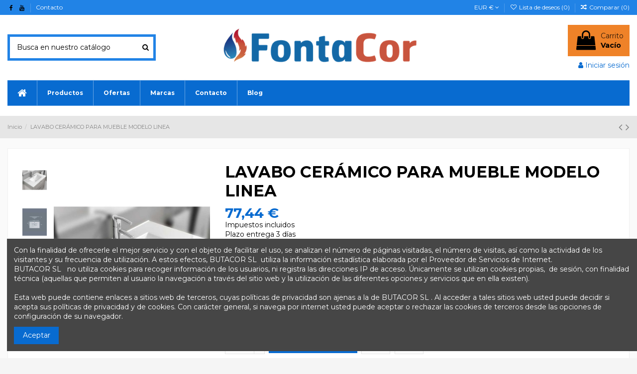

--- FILE ---
content_type: text/html; charset=utf-8
request_url: https://fontacor.com/productos/2571-lavabo-ceramico-para-mueble-modelo-linea.html
body_size: 28229
content:
<!doctype html>
<html lang="es">

<head>
 <!-- Google Tag Manager -->
<script>(function(w,d,s,l,i){w[l]=w[l]||[];w[l].push({'gtm.start':
new Date().getTime(),event:'gtm.js'});var f=d.getElementsByTagName(s)[0],
j=d.createElement(s),dl=l!='dataLayer'?'&l='+l:'';j.async=true;j.src=
'https://www.googletagmanager.com/gtm.js?id='+i+dl;f.parentNode.insertBefore(j,f);
})(window,document,'script','dataLayer','GTM-3W948S2V');</script>
<!-- End Google Tag Manager --> 

    
        
  <meta charset="utf-8">


  <meta http-equiv="x-ua-compatible" content="ie=edge">



  


  <link rel="canonical" href="https://fontacor.com/productos/2571-lavabo-ceramico-para-mueble-modelo-linea.html" />
  


  <title>LAVABO CERÁMICO PARA MUEBLE MODELO LINEA Productos  - FONTACOR</title>
  
    
  
  
    
  
  <meta name="description" content="LAVABO CERÁMICO PARA MUEBLE MODELO LINEA Productos  - FONTACOR">
  <meta name="keywords" content="">
    
      <link rel="canonical" href="https://fontacor.com/productos/2571-lavabo-ceramico-para-mueble-modelo-linea.html">
    

  
      

  
    <script type="application/ld+json">
  {
    "@context": "https://schema.org",
    "@id": "#store-organization",
    "@type": "Organization",
    "name" : "FONTACOR",
    "url" : "https://fontacor.com/",
  
      "logo": {
        "@type": "ImageObject",
        "url":"https://fontacor.com/img/logo-1652710283.jpg"
      }
      }
</script>

<script type="application/ld+json">
  {
    "@context": "https://schema.org",
    "@type": "WebPage",
    "isPartOf": {
      "@type": "WebSite",
      "url":  "https://fontacor.com/",
      "name": "FONTACOR"
    },
    "name": "LAVABO CERÁMICO PARA MUEBLE MODELO LINEA Productos  - FONTACOR",
    "url":  "https://fontacor.com/productos/2571-lavabo-ceramico-para-mueble-modelo-linea.html"
  }
</script>


  <script type="application/ld+json">
    {
      "@context": "https://schema.org",
      "@type": "BreadcrumbList",
      "itemListElement": [
                  {
            "@type": "ListItem",
            "position": 1,
            "name": "Inicio",
            "item": "https://fontacor.com/"
          },              {
            "@type": "ListItem",
            "position": 2,
            "name": "LAVABO CERÁMICO PARA MUEBLE MODELO LINEA",
            "item": "https://fontacor.com/productos/2571-lavabo-ceramico-para-mueble-modelo-linea.html"
          }          ]
    }
  </script>


  

  
    <script type="application/ld+json">
  {
    "@context": "https://schema.org/",
    "@type": "Product",
    "@id": "#product-snippet-id",
    "name": "LAVABO CERÁMICO PARA MUEBLE MODELO LINEA",
    "description": "LAVABO CERÁMICO PARA MUEBLE MODELO LINEA Productos  - FONTACOR",
    "category": "Productos",
    "image" :"https://fontacor.com/664-home_default/lavabo-ceramico-para-mueble-modelo-linea.jpg",    "sku": "LINEA",
    "mpn": "LINEA"
        ,
    "brand": {
      "@type": "Brand",
      "name": "FONTACOR"
    }
                ,
    "offers": {
      "@type": "Offer",
      "priceCurrency": "EUR",
      "name": "LAVABO CERÁMICO PARA MUEBLE MODELO LINEA",
      "price": "77.44",
      "url": "https://fontacor.com/productos/2571-829-lavabo-ceramico-para-mueble-modelo-linea.html#/352-medidas-80_cm",
      "priceValidUntil": "2026-02-04",
              "image": ["https://fontacor.com/664-thickbox_default/lavabo-ceramico-para-mueble-modelo-linea.jpg","https://fontacor.com/665-thickbox_default/lavabo-ceramico-para-mueble-modelo-linea.jpg"],
            "sku": "LINEA",
      "mpn": "LINEA",
                    "availability": "https://schema.org/InStock",
      "seller": {
        "@type": "Organization",
        "name": "FONTACOR"
      }
    }
      }
</script>


  
    
  



    <meta property="og:type" content="product">
    <meta property="og:url" content="https://fontacor.com/productos/2571-lavabo-ceramico-para-mueble-modelo-linea.html">
    <meta property="og:title" content="LAVABO CERÁMICO PARA MUEBLE MODELO LINEA Productos  - FONTACOR">
    <meta property="og:site_name" content="FONTACOR">
    <meta property="og:description" content="LAVABO CERÁMICO PARA MUEBLE MODELO LINEA Productos  - FONTACOR">
            <meta property="og:image" content="https://fontacor.com/664-thickbox_default/lavabo-ceramico-para-mueble-modelo-linea.jpg">
        <meta property="og:image:width" content="1100">
        <meta property="og:image:height" content="1422">
    




      <meta name="viewport" content="initial-scale=1,user-scalable=no,maximum-scale=1,width=device-width">
  




  <link rel="icon" type="image/vnd.microsoft.icon" href="https://fontacor.com/img/favicon.ico?1652710283">
  <link rel="shortcut icon" type="image/x-icon" href="https://fontacor.com/img/favicon.ico?1652710283">
    




    <link rel="stylesheet" href="https://fontacor.com/themes/warehouse/assets/css/theme.css" type="text/css" media="all">
  <link rel="stylesheet" href="https://fontacor.com/themes/warehouse/modules/productcomments/views/css/productcomments.css" type="text/css" media="all">
  <link rel="stylesheet" href="https://fontacor.com/modules/revsliderprestashop/public/assets/fonts/pe-icon-7-stroke/css/pe-icon-7-stroke.css" type="text/css" media="all">
  <link rel="stylesheet" href="https://fontacor.com/modules/revsliderprestashop/public/assets/css/settings.css" type="text/css" media="all">
  <link rel="stylesheet" href="https://fontacor.com/js/jquery/plugins/fancybox/jquery.fancybox.css" type="text/css" media="all">
  <link rel="stylesheet" href="https://fontacor.com/modules/iqitcookielaw/views/css/front.css" type="text/css" media="all">
  <link rel="stylesheet" href="https://fontacor.com/themes/warehouse/modules/ph_simpleblog/views/css/ph_simpleblog-17.css" type="text/css" media="all">
  <link rel="stylesheet" href="https://fontacor.com/modules/ph_simpleblog/css/custom.css" type="text/css" media="all">
  <link rel="stylesheet" href="https://fontacor.com/modules/iqitsociallogin/views/css/front.css" type="text/css" media="all">
  <link rel="stylesheet" href="https://fontacor.com/modules/iqitcompare/views/css/front.css" type="text/css" media="all">
  <link rel="stylesheet" href="https://fontacor.com/modules/iqitelementor/views/css/frontend.min.css" type="text/css" media="all">
  <link rel="stylesheet" href="https://fontacor.com/modules/iqitmegamenu/views/css/front.css" type="text/css" media="all">
  <link rel="stylesheet" href="https://fontacor.com/modules/iqitreviews/views/css/front.css" type="text/css" media="all">
  <link rel="stylesheet" href="https://fontacor.com/modules/iqitsizecharts/views/css/front.css" type="text/css" media="all">
  <link rel="stylesheet" href="https://fontacor.com/modules/iqitthemeeditor/views/css/custom_s_1.css" type="text/css" media="all">
  <link rel="stylesheet" href="https://fontacor.com/modules/iqitwishlist/views/css/front.css" type="text/css" media="all">
  <link rel="stylesheet" href="https://fontacor.com/modules/iqitextendedproduct/views/css/front.css" type="text/css" media="all">
  <link rel="stylesheet" href="https://fontacor.com/modules/iqitcookielaw/views/css/custom_s_1.css" type="text/css" media="all">
  <link rel="stylesheet" href="https://fontacor.com/modules/iqitmegamenu/views/css/iqitmegamenu_s_1.css" type="text/css" media="all">
  <link rel="stylesheet" href="https://fontacor.com/themes/warehousechild/assets/css/font-awesome/css/font-awesome.css" type="text/css" media="all">
  <link rel="stylesheet" href="https://fontacor.com/themes/warehouse/assets/css/custom.css" type="text/css" media="all">




<link rel="preload" as="font"
      href="/themes/warehousechild/assets/css/font-awesome/fonts/fontawesome-webfont.woff?v=4.7.0"
      type="font/woff" crossorigin="anonymous">
<link rel="preload" as="font"
      href="/themes/warehousechild/assets/css/font-awesome/fonts/fontawesome-webfont.woff2?v=4.7.0"
      type="font/woff2" crossorigin="anonymous">


<link  rel="preload stylesheet"  as="style" href="/themes/warehousechild/assets/css/font-awesome/css/font-awesome-preload.css"
       type="text/css" crossorigin="anonymous">





  

  <script>
        var elementorFrontendConfig = {"isEditMode":"","stretchedSectionContainer":"","instagramToken":false,"is_rtl":false,"ajax_csfr_token_url":"https:\/\/fontacor.com\/module\/iqitelementor\/Actions?process=handleCsfrToken&ajax=1"};
        var iqitTheme = {"rm_sticky":"0","rm_breakpoint":0,"op_preloader":"0","cart_style":"floating","cart_confirmation":"modal","h_layout":"1","f_fixed":"1","f_layout":"5","h_absolute":"0","h_sticky":"menu","hw_width":"inherit","hm_submenu_width":"default","h_search_type":"full","pl_lazyload":true,"pl_infinity":false,"pl_rollover":true,"pl_crsl_autoplay":false,"pl_slider_ld":4,"pl_slider_d":4,"pl_slider_t":3,"pl_slider_p":1,"pp_thumbs":"left","pp_zoom":"inner","pp_image_layout":"carousel","pp_tabs":"section","pl_grid_qty":true};
        var iqitcompare = {"nbProducts":0};
        var iqitextendedproduct = {"speed":"70"};
        var iqitfdc_from = 0;
        var iqitmegamenu = {"sticky":"false","containerSelector":"#wrapper > .container"};
        var iqitreviews = [];
        var iqitwishlist = {"nbProducts":0};
        var lggoogleanalytics_link = "https:\/\/fontacor.com\/module\/lggoogleanalytics\/gtag?token=ba602f93dbe56ed380aa832a592416d9";
        var lggoogleanalytics_token = "ba602f93dbe56ed380aa832a592416d9";
        var prestashop = {"cart":{"products":[],"totals":{"total":{"type":"total","label":"Total","amount":0,"value":"0,00\u00a0\u20ac"},"total_including_tax":{"type":"total","label":"Total (impuestos incl.)","amount":0,"value":"0,00\u00a0\u20ac"},"total_excluding_tax":{"type":"total","label":"Total (impuestos excl.)","amount":0,"value":"0,00\u00a0\u20ac"}},"subtotals":{"products":{"type":"products","label":"Subtotal","amount":0,"value":"0,00\u00a0\u20ac"},"discounts":null,"shipping":{"type":"shipping","label":"Transporte","amount":0,"value":""},"tax":null},"products_count":0,"summary_string":"0 art\u00edculos","vouchers":{"allowed":0,"added":[]},"discounts":[],"minimalPurchase":0,"minimalPurchaseRequired":""},"currency":{"id":1,"name":"Euro","iso_code":"EUR","iso_code_num":"978","sign":"\u20ac"},"customer":{"lastname":null,"firstname":null,"email":null,"birthday":null,"newsletter":null,"newsletter_date_add":null,"optin":null,"website":null,"company":null,"siret":null,"ape":null,"is_logged":false,"gender":{"type":null,"name":null},"addresses":[]},"language":{"name":"Espa\u00f1ol (Spanish)","iso_code":"es","locale":"es-ES","language_code":"es","is_rtl":"0","date_format_lite":"d\/m\/Y","date_format_full":"d\/m\/Y H:i:s","id":1},"page":{"title":"","canonical":"https:\/\/fontacor.com\/productos\/2571-lavabo-ceramico-para-mueble-modelo-linea.html","meta":{"title":"LAVABO CER\u00c1MICO PARA MUEBLE MODELO LINEA","description":"LAVABO CER\u00c1MICO EN COLOR BLANCO DISPONIBLE EN DIFERENTES MEDIDAS.\n5","keywords":"","robots":"index"},"page_name":"product","body_classes":{"lang-es":true,"lang-rtl":false,"country-ES":true,"currency-EUR":true,"layout-full-width":true,"page-product":true,"tax-display-enabled":true,"product-id-2571":true,"product-LAVABO CER\u00c1MICO PARA MUEBLE MODELO LINEA":true,"product-id-category-2":true,"product-id-manufacturer-0":true,"product-id-supplier-0":true,"product-available-for-order":true},"admin_notifications":[]},"shop":{"name":"FONTACOR","logo":"https:\/\/fontacor.com\/img\/logo-1652710283.jpg","stores_icon":"https:\/\/fontacor.com\/img\/logo_stores.png","favicon":"https:\/\/fontacor.com\/img\/favicon.ico"},"urls":{"base_url":"https:\/\/fontacor.com\/","current_url":"https:\/\/fontacor.com\/productos\/2571-lavabo-ceramico-para-mueble-modelo-linea.html","shop_domain_url":"https:\/\/fontacor.com","img_ps_url":"https:\/\/fontacor.com\/img\/","img_cat_url":"https:\/\/fontacor.com\/img\/c\/","img_lang_url":"https:\/\/fontacor.com\/img\/l\/","img_prod_url":"https:\/\/fontacor.com\/img\/p\/","img_manu_url":"https:\/\/fontacor.com\/img\/m\/","img_sup_url":"https:\/\/fontacor.com\/img\/su\/","img_ship_url":"https:\/\/fontacor.com\/img\/s\/","img_store_url":"https:\/\/fontacor.com\/img\/st\/","img_col_url":"https:\/\/fontacor.com\/img\/co\/","img_url":"https:\/\/fontacor.com\/themes\/warehousechild\/assets\/img\/","css_url":"https:\/\/fontacor.com\/themes\/warehousechild\/assets\/css\/","js_url":"https:\/\/fontacor.com\/themes\/warehousechild\/assets\/js\/","pic_url":"https:\/\/fontacor.com\/upload\/","pages":{"address":"https:\/\/fontacor.com\/direccion","addresses":"https:\/\/fontacor.com\/direcciones","authentication":"https:\/\/fontacor.com\/iniciar-sesion","cart":"https:\/\/fontacor.com\/carrito","category":"https:\/\/fontacor.com\/index.php?controller=category","cms":"https:\/\/fontacor.com\/index.php?controller=cms","contact":"https:\/\/fontacor.com\/contactenos","discount":"https:\/\/fontacor.com\/descuento","guest_tracking":"https:\/\/fontacor.com\/seguimiento-pedido-invitado","history":"https:\/\/fontacor.com\/historial-compra","identity":"https:\/\/fontacor.com\/datos-personales","index":"https:\/\/fontacor.com\/","my_account":"https:\/\/fontacor.com\/mi-cuenta","order_confirmation":"https:\/\/fontacor.com\/confirmacion-pedido","order_detail":"https:\/\/fontacor.com\/index.php?controller=order-detail","order_follow":"https:\/\/fontacor.com\/seguimiento-pedido","order":"https:\/\/fontacor.com\/pedido","order_return":"https:\/\/fontacor.com\/index.php?controller=order-return","order_slip":"https:\/\/fontacor.com\/facturas-abono","pagenotfound":"https:\/\/fontacor.com\/pagina-no-encontrada","password":"https:\/\/fontacor.com\/recuperar-contrase\u00f1a","pdf_invoice":"https:\/\/fontacor.com\/index.php?controller=pdf-invoice","pdf_order_return":"https:\/\/fontacor.com\/index.php?controller=pdf-order-return","pdf_order_slip":"https:\/\/fontacor.com\/index.php?controller=pdf-order-slip","prices_drop":"https:\/\/fontacor.com\/productos-rebajados","product":"https:\/\/fontacor.com\/index.php?controller=product","search":"https:\/\/fontacor.com\/busqueda","sitemap":"https:\/\/fontacor.com\/mapa del sitio","stores":"https:\/\/fontacor.com\/tiendas","supplier":"https:\/\/fontacor.com\/proveedor","register":"https:\/\/fontacor.com\/iniciar-sesion?create_account=1","order_login":"https:\/\/fontacor.com\/pedido?login=1"},"alternative_langs":[],"theme_assets":"\/themes\/warehousechild\/assets\/","actions":{"logout":"https:\/\/fontacor.com\/?mylogout="},"no_picture_image":{"bySize":{"small_default":{"url":"https:\/\/fontacor.com\/img\/p\/es-default-small_default.jpg","width":98,"height":127},"cart_default":{"url":"https:\/\/fontacor.com\/img\/p\/es-default-cart_default.jpg","width":125,"height":162},"home_default":{"url":"https:\/\/fontacor.com\/img\/p\/es-default-home_default.jpg","width":236,"height":305},"large_default":{"url":"https:\/\/fontacor.com\/img\/p\/es-default-large_default.jpg","width":381,"height":492},"medium_default":{"url":"https:\/\/fontacor.com\/img\/p\/es-default-medium_default.jpg","width":452,"height":584},"thickbox_default":{"url":"https:\/\/fontacor.com\/img\/p\/es-default-thickbox_default.jpg","width":1100,"height":1422}},"small":{"url":"https:\/\/fontacor.com\/img\/p\/es-default-small_default.jpg","width":98,"height":127},"medium":{"url":"https:\/\/fontacor.com\/img\/p\/es-default-large_default.jpg","width":381,"height":492},"large":{"url":"https:\/\/fontacor.com\/img\/p\/es-default-thickbox_default.jpg","width":1100,"height":1422},"legend":""}},"configuration":{"display_taxes_label":true,"display_prices_tax_incl":true,"is_catalog":false,"show_prices":true,"opt_in":{"partner":true},"quantity_discount":{"type":"discount","label":"Descuento unitario"},"voucher_enabled":0,"return_enabled":0},"field_required":[],"breadcrumb":{"links":[{"title":"Inicio","url":"https:\/\/fontacor.com\/"},{"title":"LAVABO CER\u00c1MICO PARA MUEBLE MODELO LINEA","url":"https:\/\/fontacor.com\/productos\/2571-lavabo-ceramico-para-mueble-modelo-linea.html"}],"count":2},"link":{"protocol_link":"https:\/\/","protocol_content":"https:\/\/"},"time":1768888350,"static_token":"e7315f3a7152b312adf31e3800b35ef1","token":"811d609e7c8f2189b798899063a40c28","debug":false};
        var prestashopFacebookAjaxController = "https:\/\/fontacor.com\/module\/ps_facebook\/Ajax";
      </script>



  <!-- Global site tag (gtag.js) - Google Analytics -->
<script type="text/javascript" async src="https://www.googletagmanager.com/gtag/js?id=G-R3QGKJ37QB"></script>
<script type="text/javascript">
  window.dataLayer = window.dataLayer || [];
  function gtag(){dataLayer.push(arguments);}
  gtag('js', new Date());
  gtag('config', 'G-R3QGKJ37QB'/*, {
    send_page_view: false
  }*/);
</script>
<script type="text/javascript">
  gtag('event', 'view_item', {
    currency: 'EUR',
    items: [
        {
      item_id: '2571',
      item_name: 'LAVABO CERÁMICO PARA MUEBLE MODELO LINEA',
      discount: 0,
      affiliation: 'FONTACOR',
      item_brand: '',
      item_category: 'Productos',
      item_variant: '',
      price: 77.44,
      currency: 'EUR',
      quantity: 1
    }        ],
    value: 77.44
  });
</script>
<script type="text/javascript" data-keepinline="true">
    var trustpilot_script_url = 'https://invitejs.trustpilot.com/tp.min.js';
    var trustpilot_key = 'xJTZ5Zi3BZaT4X0A';
    var trustpilot_widget_script_url = '//widget.trustpilot.com/bootstrap/v5/tp.widget.bootstrap.min.js';
    var trustpilot_integration_app_url = 'https://ecommscript-integrationapp.trustpilot.com';
    var trustpilot_preview_css_url = '//ecommplugins-scripts.trustpilot.com/v2.1/css/preview.min.css';
    var trustpilot_preview_script_url = '//ecommplugins-scripts.trustpilot.com/v2.1/js/preview.min.js';
    var trustpilot_ajax_url = 'https://fontacor.com/module/trustpilot/trustpilotajax';
    var user_id = '0';
    var trustpilot_trustbox_settings = {"trustboxes":[{"enabled":"enabled","snippet":"[base64]","customizations":"[base64]","defaults":"[base64]","page":"product","position":"before","corner":"top: #{Y}px; left: #{X}px;","paddingx":"0","paddingy":"0","zindex":"1000","clear":"both","xpaths":"[base64]","sku":"TRUSTPILOT_SKU_VALUE_2571,LINEA,TRUSTPILOT_SKU_VALUE_827,TRUSTPILOT_SKU_VALUE_828,TRUSTPILOT_SKU_VALUE_829,TRUSTPILOT_SKU_VALUE_830,TRUSTPILOT_SKU_VALUE_831,TRUSTPILOT_SKU_VALUE_832,TRUSTPILOT_SKU_VALUE_833","name":"LAVABO CER\u00c1MICO PARA MUEBLE MODELO LINEA","widgetName":"Review Collector","repeatable":false,"uuid":"493b462d-3518-9258-8efb-8b16b9513a65","error":null,"repeatXpath":{"xpathById":{"prefix":"","suffix":""},"xpathFromRoot":{"prefix":"","suffix":""}},"width":"100%","height":"52px","locale":"es-ES"}],"activeTrustbox":0,"pageUrls":{"landing":"https:\/\/fontacor.com\/","category":"https:\/\/fontacor.com\/10-banos","product":"https:\/\/fontacor.com\/calentadores-a-gas\/51-calentador-neckar-atmosferico-de-10-litros-bajo-nox.html"}};
</script>
<script type="text/javascript" src="/modules/trustpilot/views/js/tp_register.min.js"></script>
<script type="text/javascript" src="/modules/trustpilot/views/js/tp_trustbox.min.js"></script>
<script type="text/javascript" src="/modules/trustpilot/views/js/tp_preview.min.js"></script>



    
            <meta property="product:pretax_price:amount" content="64">
        <meta property="product:pretax_price:currency" content="EUR">
        <meta property="product:price:amount" content="77.44">
        <meta property="product:price:currency" content="EUR">
        
    

     <meta name="google-site-verification" content="9p6et_qQiwajVX6FYGVOcUg6fldpBsNBcZ7n44uxo7g" />
<meta name="google-site-verification" content="VBIVS6vBC5pZPb2u3BBXj3VY5BPvnr0dmg6ZT-ljxj8" />
<!-- Google Tag Manager -->
<script>(function(w,d,s,l,i){w[l]=w[l]||[];w[l].push({'gtm.start':
new Date().getTime(),event:'gtm.js'});var f=d.getElementsByTagName(s)[0],
j=d.createElement(s),dl=l!='dataLayer'?'&l='+l:'';j.async=true;j.src=
'https://www.googletagmanager.com/gtm.js?id='+i+dl;f.parentNode.insertBefore(j,f);
})(window,document,'script','dataLayer','GTM-NQDXQBB');</script>
<!-- End Google Tag Manager --> </head>

<body id="product" class="lang-es country-es currency-eur layout-full-width page-product tax-display-enabled product-id-2571 product-lavabo-ceramico-para-mueble-modelo-linea product-id-category-2 product-id-manufacturer-0 product-id-supplier-0 product-available-for-order body-desktop-header-style-w-1">

 <!-- Google Tag Manager (noscript) -->
<noscript><iframe src="https://www.googletagmanager.com/ns.html?id=GTM-3W948S2V"
height="0" width="0" style="display:none;visibility:hidden"></iframe></noscript>
<!-- End Google Tag Manager (noscript) --> 


    




    


<main id="main-page-content"  >
    
            

    <header id="header" class="desktop-header-style-w-1">
        
            
  <div class="header-banner">
    
  </div>




            <nav class="header-nav">
        <div class="container">
    
        <div class="row justify-content-between">
            <div class="col col-auto col-md left-nav">
                 <div class="d-inline-block"> 

<ul class="social-links _topbar" itemscope itemtype="https://schema.org/Organization" itemid="#store-organization">
    <li class="facebook"><a itemprop="sameAs" href="https://www.facebook.com/profile.php?id=100085764055587" target="_blank" rel="noreferrer noopener"><i class="fa fa-facebook fa-fw" aria-hidden="true"></i></a></li>          <li class="youtube"><a href="https://www.youtube.com/channel/UCooZC0x7bW8wQH2NWamGA6g" target="_blank" rel="noreferrer noopener"><i class="fa fa-youtube fa-fw" aria-hidden="true"></i></a></li>    </ul>

 </div>                             <div class="block-iqitlinksmanager block-iqitlinksmanager-2 block-links-inline d-inline-block">
            <ul>
                                                            <li>
                            <a
                                    href="https://fontacor.com/contactenos"
                                                                        target="_blank" rel="noreferrer noopener"                            >
                                Contacto
                            </a>
                        </li>
                                                </ul>
        </div>
    
            </div>
            <div class="col col-auto center-nav text-center">
                
             </div>
            <div class="col col-auto col-md right-nav text-right">
                <div id="currency_selector" class="d-inline-block">
    <div class="currency-selector dropdown js-dropdown d-inline-block">
        <a class="expand-more" data-toggle="dropdown">EUR  € <i class="fa fa-angle-down" aria-hidden="true"></i></a>
        <div class="dropdown-menu">
            <ul>
                                    <li  class="current" >
                        <a title="Euro" rel="nofollow" href="https://fontacor.com/productos/2571-lavabo-ceramico-para-mueble-modelo-linea.html?SubmitCurrency=1&amp;id_currency=1"
                           class="dropdown-item">EUR  €</a>
                    </li>
                                    <li >
                        <a title="Libra esterlina" rel="nofollow" href="https://fontacor.com/productos/2571-lavabo-ceramico-para-mueble-modelo-linea.html?SubmitCurrency=1&amp;id_currency=2"
                           class="dropdown-item">GBP  £</a>
                    </li>
                            </ul>
        </div>
    </div>
</div>
<div class="d-inline-block">
    <a href="//fontacor.com/module/iqitwishlist/view">
        <i class="fa fa-heart-o fa-fw" aria-hidden="true"></i> Lista de deseos (<span
                id="iqitwishlist-nb"></span>)
    </a>
</div>
<div class="d-inline-block">
    <a href="//fontacor.com/module/iqitcompare/comparator">
        <i class="fa fa-random fa-fw" aria-hidden="true"></i> <span>Comparar (<span
                    id="iqitcompare-nb"></span>)</span>
    </a>
</div>

             </div>
        </div>

                        </div>
            </nav>
        



<div id="desktop-header" class="desktop-header-style-1">
    
            
<div class="header-top">
    <div id="desktop-header-container" class="container">
        <div class="row align-items-center">
                            <div class="col col-header-left">
                                        <!-- Block search module TOP -->

<!-- Block search module TOP -->
<div id="search_widget" class="search-widget" data-search-controller-url="https://fontacor.com/module/iqitsearch/searchiqit">
    <form method="get" action="https://fontacor.com/module/iqitsearch/searchiqit">
        <div class="input-group">
            <input type="text" name="s" value="" data-all-text="Mostrar todos los resultados"
                   data-blog-text="Entrada en el blog"
                   data-product-text="Producto"
                   data-brands-text="Marca"
                   autocomplete="off" autocorrect="off" autocapitalize="off" spellcheck="false"
                   placeholder="Busca en nuestro catálogo" class="form-control form-search-control" />
            <button type="submit" class="search-btn">
                <i class="fa fa-search"></i>
            </button>
        </div>
    </form>
</div>
<!-- /Block search module TOP -->

<!-- /Block search module TOP -->


                    
                </div>
                <div class="col col-header-center text-center">
                    <div id="desktop_logo">
                        
  <a href="https://fontacor.com/">
    <img class="logo img-fluid"
         src="https://fontacor.com/img/logo-1652710283.jpg"
                  alt="FONTACOR"
         width="500"
         height="113"
    >
  </a>

                    </div>
                    
                </div>
                        <div class="col  col-header-right text-right">
                                    
                                            <div id="ps-shoppingcart-wrapper">
    <div id="ps-shoppingcart"
         class="header-cart-default ps-shoppingcart dropdown">
         <div id="blockcart" class="blockcart cart-preview"
         data-refresh-url="//fontacor.com/module/ps_shoppingcart/ajax">
        <a id="cart-toogle" class="cart-toogle header-btn header-cart-btn" data-toggle="dropdown" data-display="static">
            <i class="fa fa-shopping-bag fa-fw icon" aria-hidden="true"><span class="cart-products-count-btn  d-none">0</span></i>
            <span class="info-wrapper">
            <span class="title">Carrito</span>
            <span class="cart-toggle-details">
            <span class="text-faded cart-separator"> / </span>
                            Vacío
                        </span>
            </span>
        </a>
        <div id="_desktop_blockcart-content" class="dropdown-menu-custom dropdown-menu">
    <div id="blockcart-content" class="blockcart-content" >
        <div class="cart-title">
            <span class="modal-title">Your cart</span>
            <button type="button" id="js-cart-close" class="close">
                <span>×</span>
            </button>
            <hr>
        </div>
                    <span class="no-items">No hay más artículos en su carrito</span>
            </div>
</div> </div>




    </div>
</div>

                                        
                
                <div id="user_info">
            <a
                href="https://fontacor.com/mi-cuenta"
                title="Acceda a su cuenta de cliente"
                rel="nofollow"
        ><i class="fa fa-user" aria-hidden="true"></i>
            <span>Iniciar sesión</span>
        </a>
    </div>


                
            </div>
            <div class="col-12">
                <div class="row">
                    
                </div>
            </div>
        </div>
    </div>
</div>
<div class="container iqit-megamenu-container">	<div id="iqitmegamenu-wrapper" class="iqitmegamenu-wrapper iqitmegamenu-all">
		<div class="container container-iqitmegamenu">
		<div id="iqitmegamenu-horizontal" class="iqitmegamenu  clearfix" role="navigation">

								
				<nav id="cbp-hrmenu" class="cbp-hrmenu cbp-horizontal cbp-hrsub-narrow">
					<ul>
												<li id="cbp-hrmenu-tab-1" class="cbp-hrmenu-tab cbp-hrmenu-tab-1 cbp-onlyicon ">
	<a href="https://fontacor.com/" class="nav-link" >

								<span class="cbp-tab-title"> <i class="icon fa fa-home cbp-mainlink-icon"></i>
								</span>
														</a>
													</li>
												<li id="cbp-hrmenu-tab-2" class="cbp-hrmenu-tab cbp-hrmenu-tab-2  cbp-has-submeu">
	<a href="https://fontacor.com/2-productos" class="nav-link" >

								<span class="cbp-tab-title">
								Productos <i class="fa fa-angle-down cbp-submenu-aindicator"></i></span>
														</a>
														<div class="cbp-hrsub col-10">
								<div class="cbp-hrsub-inner">
									<div class="container iqitmegamenu-submenu-container">
									
																																	



<div class="row menu_row menu-element  first_rows menu-element-id-1">
                

                                                



    <div class="col-3 cbp-menu-column cbp-menu-element menu-element-id-2 ">
        <div class="cbp-menu-column-inner">
                        
                
                
                    
                                                    <div class="row cbp-categories-row">
                                                                                                            <div class="col-12">
                                            <div class="cbp-category-link-w"><a href="https://fontacor.com/10-banos"
                                                                                class="cbp-column-title nav-link cbp-category-title">Baños</a>
                                                                                                                                                    
    <ul class="cbp-links cbp-category-tree"><li  class="cbp-hrsub-haslevel2" ><div class="cbp-category-link-w"><a href="https://fontacor.com/15-sanitarios">Sanitarios</a>
    <ul class="cbp-hrsub-level2"><li ><div class="cbp-category-link-w"><a href="https://fontacor.com/182-inodoros">Inodoros</a></div></li><li ><div class="cbp-category-link-w"><a href="https://fontacor.com/183-bides">Bides</a></div></li><li ><div class="cbp-category-link-w"><a href="https://fontacor.com/184-sistemas-instalacion-empotrados">Sistemas  instalación empotrados</a></div></li></ul>
</div></li><li  class="cbp-hrsub-haslevel2" ><div class="cbp-category-link-w"><a href="https://fontacor.com/16-griferia-bano">Grifería Baño</a>
    <ul class="cbp-hrsub-level2"><li  class="cbp-hrsub-haslevel3" ><div class="cbp-category-link-w"><a href="https://fontacor.com/22-lavabo">Lavabo</a>
    <ul class="cbp-hrsub-level2 cbp-hrsub-level3"><li ><div class="cbp-category-link-w"><a href="https://fontacor.com/147-griferia-imex">Griferia Imex</a></div></li><li ><div class="cbp-category-link-w"><a href="https://fontacor.com/148-griferia-tres">Griferia Tres</a></div></li><li ><div class="cbp-category-link-w"><a href="https://fontacor.com/185-griferia-roca">Griferia Roca</a></div></li></ul>
</div></li><li  class="cbp-hrsub-haslevel3" ><div class="cbp-category-link-w"><a href="https://fontacor.com/23-ducha">Ducha</a>
    <ul class="cbp-hrsub-level2 cbp-hrsub-level3"><li ><div class="cbp-category-link-w"><a href="https://fontacor.com/149-griferia-imex">Griferia Imex</a></div></li><li ><div class="cbp-category-link-w"><a href="https://fontacor.com/150-griferia-tres">Griferia Tres</a></div></li><li ><div class="cbp-category-link-w"><a href="https://fontacor.com/176-griferia-roca">Griferia Roca</a></div></li></ul>
</div></li><li  class="cbp-hrsub-haslevel3" ><div class="cbp-category-link-w"><a href="https://fontacor.com/24-banera">Bañera</a>
    <ul class="cbp-hrsub-level2 cbp-hrsub-level3"><li ><div class="cbp-category-link-w"><a href="https://fontacor.com/151-griferia-banera-imex">Griferia bañera Imex</a></div></li><li ><div class="cbp-category-link-w"><a href="https://fontacor.com/215-griferia-banera-roca">Grifería bañera Roca</a></div></li></ul>
</div></li><li  class="cbp-hrsub-haslevel3" ><div class="cbp-category-link-w"><a href="https://fontacor.com/25-bide">Bidé</a>
    <ul class="cbp-hrsub-level2 cbp-hrsub-level3"><li ><div class="cbp-category-link-w"><a href="https://fontacor.com/154-griferia-imex">Griferia Imex</a></div></li><li ><div class="cbp-category-link-w"><a href="https://fontacor.com/216-griferia-roca">Grifería Roca</a></div></li></ul>
</div></li></ul>
</div></li><li ><div class="cbp-category-link-w"><a href="https://fontacor.com/17-muebles-bano">Muebles Baño</a></div></li><li ><div class="cbp-category-link-w"><a href="https://fontacor.com/18-mamparas">Mamparas</a></div></li><li ><div class="cbp-category-link-w"><a href="https://fontacor.com/19-espejo">Espejos</a></div></li><li ><div class="cbp-category-link-w"><a href="https://fontacor.com/20-apliques-para-espejos">Apliques para Espejos</a></div></li><li ><div class="cbp-category-link-w"><a href="https://fontacor.com/21-accesorios-de-bano">Accesorios de Baño</a></div></li><li ><div class="cbp-category-link-w"><a href="https://fontacor.com/143-platos-de-ducha">Platos de ducha</a></div></li><li ><div class="cbp-category-link-w"><a href="https://fontacor.com/145-lavabos">Lavabos</a></div></li><li ><div class="cbp-category-link-w"><a href="https://fontacor.com/177-accesorios-para-mamparas">Accesorios para mamparas</a></div></li></ul>

                                                                                            </div>
                                        </div>
                                                                                                </div>
                                            
                
            

            
            </div>    </div>
                                    



    <div class="col-3 cbp-menu-column cbp-menu-element menu-element-id-4 ">
        <div class="cbp-menu-column-inner">
                        
                
                
                    
                                                    <div class="row cbp-categories-row">
                                                                                                            <div class="col-12">
                                            <div class="cbp-category-link-w"><a href="https://fontacor.com/11-calefaccion"
                                                                                class="cbp-column-title nav-link cbp-category-title">Calefacción</a>
                                                                                                                                                    
    <ul class="cbp-links cbp-category-tree"><li ><div class="cbp-category-link-w"><a href="https://fontacor.com/26-radiadores-y-toalleros-electricos">Radiadores y toalleros eléctricos</a></div></li><li ><div class="cbp-category-link-w"><a href="https://fontacor.com/27-radiadores-y-toalleros-de-agua">Radiadores y toalleros de agua</a></div></li><li ><div class="cbp-category-link-w"><a href="https://fontacor.com/30-calentadores-a-gas">Calentadores a gas</a></div></li><li ><div class="cbp-category-link-w"><a href="https://fontacor.com/29-calderas">Calderas</a></div></li><li ><div class="cbp-category-link-w"><a href="https://fontacor.com/31-termos-electricos">Termos eléctricos</a></div></li><li  class="cbp-hrsub-haslevel2" ><div class="cbp-category-link-w"><a href="https://fontacor.com/144-estufas-de-gas">Estufas de gas</a>
    <ul class="cbp-hrsub-level2"><li ><div class="cbp-category-link-w"><a href="https://fontacor.com/156-estufas-interior">Estufas interior</a></div></li><li ><div class="cbp-category-link-w"><a href="https://fontacor.com/157-estufas-exterior">Estufas exterior</a></div></li></ul>
</div></li><li ><div class="cbp-category-link-w"><a href="https://fontacor.com/163-bombas-de-recirculacion-">Bombas de recirculacion</a></div></li><li ><div class="cbp-category-link-w"><a href="https://fontacor.com/178-braseros-de-exterior-de-lena">Braseros de exterior de Leña</a></div></li></ul>

                                                                                            </div>
                                        </div>
                                                                                                </div>
                                            
                
            

            
            </div>    </div>
                                    



    <div class="col-3 cbp-menu-column cbp-menu-element menu-element-id-5 ">
        <div class="cbp-menu-column-inner">
                        
                
                
                    
                                                    <div class="row cbp-categories-row">
                                                                                                            <div class="col-12">
                                            <div class="cbp-category-link-w"><a href="https://fontacor.com/12-cocinas"
                                                                                class="cbp-column-title nav-link cbp-category-title">Cocinas</a>
                                                                                                                                                    
    <ul class="cbp-links cbp-category-tree"><li  class="cbp-hrsub-haslevel2" ><div class="cbp-category-link-w"><a href="https://fontacor.com/35-griferia">Grifería</a>
    <ul class="cbp-hrsub-level2"><li ><div class="cbp-category-link-w"><a href="https://fontacor.com/158-griferia-tres">Griferia Tres</a></div></li><li ><div class="cbp-category-link-w"><a href="https://fontacor.com/159-griferia-imex">Griferia Imex</a></div></li><li ><div class="cbp-category-link-w"><a href="https://fontacor.com/160-griferia-andemen">Griferia Andemen</a></div></li><li ><div class="cbp-category-link-w"><a href="https://fontacor.com/214-griferia-teka">Griferia Teka</a></div></li><li ><div class="cbp-category-link-w"><a href="https://fontacor.com/259-griferia-nova">Griferia NOVA</a></div></li></ul>
</div></li><li  class="cbp-hrsub-haslevel2" ><div class="cbp-category-link-w"><a href="https://fontacor.com/36-fregaderos">Fregaderos</a>
    <ul class="cbp-hrsub-level2"><li ><div class="cbp-category-link-w"><a href="https://fontacor.com/179-fregadores-de-cocina">Fregaderos Andemen</a></div></li><li ><div class="cbp-category-link-w"><a href="https://fontacor.com/180-fregaderos-teka">Fregaderos Teka</a></div></li><li ><div class="cbp-category-link-w"><a href="https://fontacor.com/260-negros-en-pvd">Negros en PVD</a></div></li></ul>
</div></li><li  class="cbp-hrsub-haslevel2" ><div class="cbp-category-link-w"><a href="https://fontacor.com/37-cocinas-a-gas">Cocinas a gas</a>
    <ul class="cbp-hrsub-level2"><li ><div class="cbp-category-link-w"><a href="https://fontacor.com/166-cocina-a-gas-cata">Cocina a gas CATA</a></div></li><li ><div class="cbp-category-link-w"><a href="https://fontacor.com/168-cocina-a-gas-teka">Cocina a gas TEKA</a></div></li><li ><div class="cbp-category-link-w"><a href="https://fontacor.com/169-cocina-a-gas-vitrokitchen">Cocina a gas VITROKITCHEN</a></div></li><li ><div class="cbp-category-link-w"><a href="https://fontacor.com/170-cocina-a-gas-orbegozo">Cocina a gas ORBEGOZO</a></div></li><li ><div class="cbp-category-link-w"><a href="https://fontacor.com/255-cocinas-a-gas-balay">Cocinas a gas BALAY</a></div></li><li ><div class="cbp-category-link-w"><a href="https://fontacor.com/256-cocinas-a-gas-bosch">Cocinas a gas BOSCH</a></div></li></ul>
</div></li><li  class="cbp-hrsub-haslevel2" ><div class="cbp-category-link-w"><a href="https://fontacor.com/38-encimeras-electricas">Encimeras eléctricas</a>
    <ul class="cbp-hrsub-level2"><li ><div class="cbp-category-link-w"><a href="https://fontacor.com/172-encimeras-cata">Encimeras CATA</a></div></li><li ><div class="cbp-category-link-w"><a href="https://fontacor.com/173-encimeras-teka">Encimeras TEKA</a></div></li><li ><div class="cbp-category-link-w"><a href="https://fontacor.com/186-encimeras-edesa">Encimeras EDESA</a></div></li><li ><div class="cbp-category-link-w"><a href="https://fontacor.com/234-encimeras-balay">Encimeras BALAY</a></div></li><li ><div class="cbp-category-link-w"><a href="https://fontacor.com/235-encimeras-siemens">Encimeras SIEMENS</a></div></li><li ><div class="cbp-category-link-w"><a href="https://fontacor.com/241-encimeras-bosch">Encimeras BOSCH</a></div></li></ul>
</div></li><li  class="cbp-hrsub-haslevel2" ><div class="cbp-category-link-w"><a href="https://fontacor.com/165-barbacoas-y-cocinas-exterior">Barbacoas y Cocinas exterior</a>
    <ul class="cbp-hrsub-level2"><li ><div class="cbp-category-link-w"><a href="https://fontacor.com/222-barbacoas-kamado">Barbacoas Kamado</a></div></li><li  class="cbp-hrsub-haslevel3" ><div class="cbp-category-link-w"><a href="https://fontacor.com/223-barbacoas-a-gas">Barbacoas a Gas</a>
    <ul class="cbp-hrsub-level2 cbp-hrsub-level3"><li ><div class="cbp-category-link-w"><a href="https://fontacor.com/258-grillstream">GRILLSTREAM</a></div></li></ul>
</div></li><li ><div class="cbp-category-link-w"><a href="https://fontacor.com/224-fundas-de-barbacoas">Fundas de Barbacoas</a></div></li><li ><div class="cbp-category-link-w"><a href="https://fontacor.com/225-cocinas-de-exterior">Cocinas de Exterior</a></div></li><li ><div class="cbp-category-link-w"><a href="https://fontacor.com/226-hornos-de-exterior">Hornos de exterior</a></div></li><li ><div class="cbp-category-link-w"><a href="https://fontacor.com/227-hornillos-de-exterior">Hornillos de exterior</a></div></li><li ><div class="cbp-category-link-w"><a href="https://fontacor.com/228-barbacoas-de-pellet">Barbacoas de Pellet</a></div></li><li ><div class="cbp-category-link-w"><a href="https://fontacor.com/257-barbacoas-para-carbon">Barbacoas para carbón</a></div></li><li ><div class="cbp-category-link-w"><a href="https://fontacor.com/261-barbacoas-hibridas">Barbacoas híbridas</a></div></li></ul>
</div></li><li  class="cbp-hrsub-haslevel2" ><div class="cbp-category-link-w"><a href="https://fontacor.com/171-hornos-electricos">Hornos electricos</a>
    <ul class="cbp-hrsub-level2"><li ><div class="cbp-category-link-w"><a href="https://fontacor.com/174-hornos-cata">Hornos CATA</a></div></li><li ><div class="cbp-category-link-w"><a href="https://fontacor.com/175-hornos-teka">Hornos TEKA</a></div></li><li ><div class="cbp-category-link-w"><a href="https://fontacor.com/233-honos-bosch">Honos BOSCH</a></div></li><li ><div class="cbp-category-link-w"><a href="https://fontacor.com/236-hornos-balay">Hornos BALAY</a></div></li></ul>
</div></li><li  class="cbp-hrsub-haslevel2" ><div class="cbp-category-link-w"><a href="https://fontacor.com/181-microondas-">Microondas</a>
    <ul class="cbp-hrsub-level2"><li ><div class="cbp-category-link-w"><a href="https://fontacor.com/237-microondas-cata">Microondas CATA</a></div></li><li ><div class="cbp-category-link-w"><a href="https://fontacor.com/238-microondas-teka">Microondas TEKA</a></div></li><li ><div class="cbp-category-link-w"><a href="https://fontacor.com/239-microondas-balay">Microondas BALAY</a></div></li><li ><div class="cbp-category-link-w"><a href="https://fontacor.com/240-microondas-orbegozo">Microondas ORBEGOZO</a></div></li></ul>
</div></li><li  class="cbp-hrsub-haslevel2" ><div class="cbp-category-link-w"><a href="https://fontacor.com/212-campanas-extractoras">Campanas Extractoras</a>
    <ul class="cbp-hrsub-level2"><li ><div class="cbp-category-link-w"><a href="https://fontacor.com/242-campanas-teka">Campanas TEKA</a></div></li><li ><div class="cbp-category-link-w"><a href="https://fontacor.com/243-campanas-cata">Campanas CATA</a></div></li><li ><div class="cbp-category-link-w"><a href="https://fontacor.com/244-campanas-balay">Campanas BALAY</a></div></li><li ><div class="cbp-category-link-w"><a href="https://fontacor.com/254-campanas-bosch">Campanas BOSCH</a></div></li></ul>
</div></li><li  class="cbp-hrsub-haslevel2" ><div class="cbp-category-link-w"><a href="https://fontacor.com/252-frigorificos">Frigorificos</a>
    <ul class="cbp-hrsub-level2"><li ><div class="cbp-category-link-w"><a href="https://fontacor.com/253-frigorificos-balay">Frigorificos Balay</a></div></li></ul>
</div></li><li ><div class="cbp-category-link-w"><a href="https://fontacor.com/213-vinotecas">Vinotecas</a></div></li><li  class="cbp-hrsub-haslevel2" ><div class="cbp-category-link-w"><a href="https://fontacor.com/217-respuestos-bbq">Respuestos BBQ</a>
    <ul class="cbp-hrsub-level2"><li ><div class="cbp-category-link-w"><a href="https://fontacor.com/218-accesorios-kamado">Accesorios Kamado</a></div></li><li ><div class="cbp-category-link-w"><a href="https://fontacor.com/219-textil-bbq">Textil BBQ</a></div></li><li ><div class="cbp-category-link-w"><a href="https://fontacor.com/221-complementos">Complementos</a></div></li><li ><div class="cbp-category-link-w"><a href="https://fontacor.com/229-pellets-alimentario">Pellets alimentario</a></div></li><li ><div class="cbp-category-link-w"><a href="https://fontacor.com/230-carbon">Carbon</a></div></li></ul>
</div></li></ul>

                                                                                            </div>
                                        </div>
                                                                                                </div>
                                            
                
            

                                                



<div class="row menu_row menu-element  menu-element-id-8">
                

                                                



    <div class="col-12 cbp-menu-column cbp-menu-element menu-element-id-9 ">
        <div class="cbp-menu-column-inner">
                        
                
                
                    
                                                    <div class="row cbp-categories-row">
                                                                                                            <div class="col-12">
                                            <div class="cbp-category-link-w"><a href="https://fontacor.com/13-fontaneria"
                                                                                class="cbp-column-title nav-link cbp-category-title">Fontanería</a>
                                                                                                                                                    
    <ul class="cbp-links cbp-category-tree"><li  class="cbp-hrsub-haslevel2" ><div class="cbp-category-link-w"><a href="https://fontacor.com/39-tuberia-y-accesorios">Tubería y accesorios</a>
    <ul class="cbp-hrsub-level2"><li  class="cbp-hrsub-haslevel3" ><div class="cbp-category-link-w"><a href="https://fontacor.com/41-tuberia-de-pvc-y-accesorios">Tubería de pvc y accesorios</a>
    <ul class="cbp-hrsub-level2 cbp-hrsub-level3"><li ><div class="cbp-category-link-w"><a href="https://fontacor.com/69-11-cm">11 cm</a></div></li></ul>
</div></li><li ><div class="cbp-category-link-w"><a href="https://fontacor.com/43-pb-polypum-y-accesorios">PB-Polypum y accesorios</a></div></li><li ><div class="cbp-category-link-w"><a href="https://fontacor.com/44-tuberia-polietileno-y-accesorios">Tubería polietileno y accesorios</a></div></li><li ><div class="cbp-category-link-w"><a href="https://fontacor.com/46-sifones">Sifones</a></div></li><li ><div class="cbp-category-link-w"><a href="https://fontacor.com/47-valvulas-de-desaguee">Válvulas de desagüe</a></div></li><li ><div class="cbp-category-link-w"><a href="https://fontacor.com/49-osmosis">Osmosis</a></div></li><li  class="cbp-hrsub-haslevel3" ><div class="cbp-category-link-w"><a href="https://fontacor.com/79-tuberia-ppr-y-accesorios">Tubería ppr y accesorios</a>
    <ul class="cbp-hrsub-level2 cbp-hrsub-level3"><li ><div class="cbp-category-link-w"><a href="https://fontacor.com/80-16-cm">1,6 cm</a></div></li><li ><div class="cbp-category-link-w"><a href="https://fontacor.com/81--tuberias-y-accesorios-de-2cm">Tuberías y accesorios de 2cm</a></div></li><li ><div class="cbp-category-link-w"><a href="https://fontacor.com/82-25-cm">2,5 cm</a></div></li><li ><div class="cbp-category-link-w"><a href="https://fontacor.com/83-32-cm">3,2 cm</a></div></li><li ><div class="cbp-category-link-w"><a href="https://fontacor.com/84-4-cm">4 cm</a></div></li><li ><div class="cbp-category-link-w"><a href="https://fontacor.com/85-5-cm">5 cm</a></div></li></ul>
</div></li><li ><div class="cbp-category-link-w"><a href="https://fontacor.com/146-grupos-de-presion">Grupos de presion</a></div></li><li ><div class="cbp-category-link-w"><a href="https://fontacor.com/161-mecanismos-de-wc">Mecanismos de WC</a></div></li><li ><div class="cbp-category-link-w"><a href="https://fontacor.com/164-grifos-de-pila">Grifos de Pila</a></div></li><li ><div class="cbp-category-link-w"><a href="https://fontacor.com/220-racoreria">Racoreria</a></div></li><li ><div class="cbp-category-link-w"><a href="https://fontacor.com/231-grifos-de-jardin">Grifos de Jardin</a></div></li><li ><div class="cbp-category-link-w"><a href="https://fontacor.com/232-latiguillos">Latiguillos</a></div></li></ul>
</div></li></ul>

                                                                                            </div>
                                        </div>
                                                                                                </div>
                                            
                
            

            
            </div>    </div>
                            
                </div>
                            
            </div>    </div>
                                    



    <div class="col-3 cbp-menu-column cbp-menu-element menu-element-id-7 ">
        <div class="cbp-menu-column-inner">
                        
                
                
                    
                                                    <div class="row cbp-categories-row">
                                                                                                            <div class="col-12">
                                            <div class="cbp-category-link-w"><a href="https://fontacor.com/14-instalacion-de-gas"
                                                                                class="cbp-column-title nav-link cbp-category-title">Instalación de Gas</a>
                                                                                                                                                    
    <ul class="cbp-links cbp-category-tree"><li ><div class="cbp-category-link-w"><a href="https://fontacor.com/52-reguladores-de-presion">Reguladores de presión</a></div></li><li ><div class="cbp-category-link-w"><a href="https://fontacor.com/53-liras-y-mangueras">Liras y mangueras</a></div></li><li ><div class="cbp-category-link-w"><a href="https://fontacor.com/54-racores-y-accesorios">Racores y accesorios</a></div></li><li ><div class="cbp-category-link-w"><a href="https://fontacor.com/55-electrovalvulas">Electroválvulas</a></div></li><li ><div class="cbp-category-link-w"><a href="https://fontacor.com/56-llaves-de-paso-gas">Llaves de paso gas</a></div></li><li ><div class="cbp-category-link-w"><a href="https://fontacor.com/187-manometros">Manometros</a></div></li><li ><div class="cbp-category-link-w"><a href="https://fontacor.com/188-soldaduras">Soldaduras</a></div></li></ul>

                                                                                            </div>
                                        </div>
                                                                                                </div>
                                            
                
            

                                                



<div class="row menu_row menu-element  menu-element-id-10">
                

                                                



    <div class="col-12 cbp-menu-column cbp-menu-element menu-element-id-6 ">
        <div class="cbp-menu-column-inner">
                        
                
                
                    
                                                    <div class="row cbp-categories-row">
                                                                                                            <div class="col-12">
                                            <div class="cbp-category-link-w"><a href="https://fontacor.com/189-pequenos-electrodomesticos"
                                                                                class="cbp-column-title nav-link cbp-category-title">Pequeños Electrodomésticos</a>
                                                                                                                                                    
    <ul class="cbp-links cbp-category-tree"><li  class="cbp-hrsub-haslevel2" ><div class="cbp-category-link-w"><a href="https://fontacor.com/190-aspiradores">Aspiradores</a>
    <ul class="cbp-hrsub-level2"><li ><div class="cbp-category-link-w"><a href="https://fontacor.com/249-aspiradoras-con-cable">Aspiradoras con cable</a></div></li><li ><div class="cbp-category-link-w"><a href="https://fontacor.com/250-aspiradoras-sin-cable">Aspiradoras sin cable</a></div></li></ul>
</div></li><li  class="cbp-hrsub-haslevel2" ><div class="cbp-category-link-w"><a href="https://fontacor.com/191-plancha">Plancha</a>
    <ul class="cbp-hrsub-level2"><li ><div class="cbp-category-link-w"><a href="https://fontacor.com/192-centros-de-planchado">Centros de planchado</a></div></li><li ><div class="cbp-category-link-w"><a href="https://fontacor.com/193-planchas-de-vapor">Planchas de vapor</a></div></li><li ><div class="cbp-category-link-w"><a href="https://fontacor.com/194-plancha-sin-vapor">Plancha sin vapor</a></div></li><li ><div class="cbp-category-link-w"><a href="https://fontacor.com/195-plancha-vertical">Plancha vertical</a></div></li></ul>
</div></li><li  class="cbp-hrsub-haslevel2" ><div class="cbp-category-link-w"><a href="https://fontacor.com/196-cafeteras">Cafeteras</a>
    <ul class="cbp-hrsub-level2"><li ><div class="cbp-category-link-w"><a href="https://fontacor.com/197-cafetera-expresso">Cafetera expresso</a></div></li><li ><div class="cbp-category-link-w"><a href="https://fontacor.com/198-cafetera-a-presion">Cafetera a presión</a></div></li><li ><div class="cbp-category-link-w"><a href="https://fontacor.com/199-cafetera-a-goteo">Cafetera a Goteo</a></div></li><li ><div class="cbp-category-link-w"><a href="https://fontacor.com/200-cafetera-electrica">Cafetera Eléctrica</a></div></li><li ><div class="cbp-category-link-w"><a href="https://fontacor.com/201-molinillo-de-cafe">Molinillo de Cafe</a></div></li></ul>
</div></li><li  class="cbp-hrsub-haslevel2" ><div class="cbp-category-link-w"><a href="https://fontacor.com/202-freidoras">Freidoras</a>
    <ul class="cbp-hrsub-level2"><li ><div class="cbp-category-link-w"><a href="https://fontacor.com/203-freidora-por-aire-sin-aceite">Freidora por aire sin aceite</a></div></li><li ><div class="cbp-category-link-w"><a href="https://fontacor.com/204-freidoras-de-aceite">Freidoras de aceite</a></div></li></ul>
</div></li><li ><div class="cbp-category-link-w"><a href="https://fontacor.com/205-horno-freidora-de-aire">Horno freidora de aire</a></div></li><li ><div class="cbp-category-link-w"><a href="https://fontacor.com/206-olla-presion-electrica">Olla presión eléctrica</a></div></li><li ><div class="cbp-category-link-w"><a href="https://fontacor.com/207-olla-multifuncion">Olla multifunción</a></div></li><li ><div class="cbp-category-link-w"><a href="https://fontacor.com/208-ollas-super-rapidas">Ollas super rapidas</a></div></li><li ><div class="cbp-category-link-w"><a href="https://fontacor.com/209-olla-clasica-a-presion">Olla clásica a presión</a></div></li></ul>

                                                                                            </div>
                                        </div>
                                                                                                </div>
                                            
                
            

            
            </div>    </div>
                            
                </div>
                            
            </div>    </div>
                            
                </div>
																					
																			</div>
								</div>
							</div>
													</li>
												<li id="cbp-hrmenu-tab-7" class="cbp-hrmenu-tab cbp-hrmenu-tab-7 ">
	<a href="https://fontacor.com/productos-rebajados" class="nav-link" >

								<span class="cbp-tab-title">
								Ofertas</span>
														</a>
													</li>
												<li id="cbp-hrmenu-tab-4" class="cbp-hrmenu-tab cbp-hrmenu-tab-4 ">
	<a href="https://fontacor.com/marcas" class="nav-link" >

								<span class="cbp-tab-title">
								Marcas</span>
														</a>
													</li>
												<li id="cbp-hrmenu-tab-5" class="cbp-hrmenu-tab cbp-hrmenu-tab-5 ">
	<a href="https://fontacor.com/contactenos" class="nav-link" >

								<span class="cbp-tab-title">
								Contacto</span>
														</a>
													</li>
												<li id="cbp-hrmenu-tab-6" class="cbp-hrmenu-tab cbp-hrmenu-tab-6 ">
	<a href="https://fontacor.com/blog" class="nav-link" >

								<span class="cbp-tab-title">
								Blog</span>
														</a>
													</li>
											</ul>
				</nav>
		</div>
		</div>
		<div id="sticky-cart-wrapper"></div>
	</div>

<div id="_desktop_iqitmegamenu-mobile">
	<div id="iqitmegamenu-mobile">
		
		<ul>
		


	
	<li><a  href="https://fontacor.com/" >Inicio</a></li><li><span class="mm-expand"><i class="fa fa-angle-down expand-icon" aria-hidden="true"></i><i class="fa fa-angle-up close-icon" aria-hidden="true"></i></span><a  href="https://fontacor.com/2-productos" >Productos</a>
	<ul><li><span class="mm-expand"><i class="fa fa-angle-down expand-icon" aria-hidden="true"></i><i class="fa fa-angle-up close-icon" aria-hidden="true"></i></span><a  href="https://fontacor.com/10-banos" >Baños</a>
	<ul><li><span class="mm-expand"><i class="fa fa-angle-down expand-icon" aria-hidden="true"></i><i class="fa fa-angle-up close-icon" aria-hidden="true"></i></span><a  href="https://fontacor.com/15-sanitarios" >Sanitarios</a>
	<ul><li><a  href="https://fontacor.com/182-inodoros" >Inodoros</a></li><li><a  href="https://fontacor.com/183-bides" >Bides</a></li><li><a  href="https://fontacor.com/184-sistemas-instalacion-empotrados" >Sistemas  instalación empotrados</a></li></ul></li><li><span class="mm-expand"><i class="fa fa-angle-down expand-icon" aria-hidden="true"></i><i class="fa fa-angle-up close-icon" aria-hidden="true"></i></span><a  href="https://fontacor.com/16-griferia-bano" >Grifería Baño</a>
	<ul><li><a  href="https://fontacor.com/22-lavabo" >Lavabo</a></li><li><a  href="https://fontacor.com/23-ducha" >Ducha</a></li><li><a  href="https://fontacor.com/24-banera" >Bañera</a></li><li><a  href="https://fontacor.com/25-bide" >Bidé</a></li></ul></li><li><a  href="https://fontacor.com/17-muebles-bano" >Muebles Baño</a></li><li><a  href="https://fontacor.com/18-mamparas" >Mamparas</a></li><li><a  href="https://fontacor.com/19-espejo" >Espejos</a></li><li><a  href="https://fontacor.com/20-apliques-para-espejos" >Apliques para Espejos</a></li><li><a  href="https://fontacor.com/21-accesorios-de-bano" >Accesorios de Baño</a></li><li><a  href="https://fontacor.com/143-platos-de-ducha" >Platos de ducha</a></li><li><a  href="https://fontacor.com/145-lavabos" >Lavabos</a></li><li><a  href="https://fontacor.com/177-accesorios-para-mamparas" >Accesorios para mamparas</a></li></ul></li><li><span class="mm-expand"><i class="fa fa-angle-down expand-icon" aria-hidden="true"></i><i class="fa fa-angle-up close-icon" aria-hidden="true"></i></span><a  href="https://fontacor.com/11-calefaccion" >Calefacción</a>
	<ul><li><a  href="https://fontacor.com/26-radiadores-y-toalleros-electricos" >Radiadores y toalleros eléctricos</a></li><li><a  href="https://fontacor.com/27-radiadores-y-toalleros-de-agua" >Radiadores y toalleros de agua</a></li><li><a  href="https://fontacor.com/30-calentadores-a-gas" >Calentadores a gas</a></li><li><a  href="https://fontacor.com/29-calderas" >Calderas</a></li><li><a  href="https://fontacor.com/31-termos-electricos" >Termos eléctricos</a></li><li><span class="mm-expand"><i class="fa fa-angle-down expand-icon" aria-hidden="true"></i><i class="fa fa-angle-up close-icon" aria-hidden="true"></i></span><a  href="https://fontacor.com/144-estufas-de-gas" >Estufas de gas</a>
	<ul><li><a  href="https://fontacor.com/156-estufas-interior" >Estufas interior</a></li><li><a  href="https://fontacor.com/157-estufas-exterior" >Estufas exterior</a></li></ul></li><li><a  href="https://fontacor.com/163-bombas-de-recirculacion-" >Bombas de recirculacion</a></li><li><a  href="https://fontacor.com/178-braseros-de-exterior-de-lena" >Braseros de exterior de Leña</a></li></ul></li><li><span class="mm-expand"><i class="fa fa-angle-down expand-icon" aria-hidden="true"></i><i class="fa fa-angle-up close-icon" aria-hidden="true"></i></span><a  href="https://fontacor.com/12-cocinas" >Cocinas</a>
	<ul><li><span class="mm-expand"><i class="fa fa-angle-down expand-icon" aria-hidden="true"></i><i class="fa fa-angle-up close-icon" aria-hidden="true"></i></span><a  href="https://fontacor.com/35-griferia" >Grifería</a>
	<ul><li><a  href="https://fontacor.com/158-griferia-tres" >Griferia Tres</a></li><li><a  href="https://fontacor.com/159-griferia-imex" >Griferia Imex</a></li><li><a  href="https://fontacor.com/160-griferia-andemen" >Griferia Andemen</a></li><li><a  href="https://fontacor.com/214-griferia-teka" >Griferia Teka</a></li><li><a  href="https://fontacor.com/259-griferia-nova" >Griferia NOVA</a></li></ul></li><li><span class="mm-expand"><i class="fa fa-angle-down expand-icon" aria-hidden="true"></i><i class="fa fa-angle-up close-icon" aria-hidden="true"></i></span><a  href="https://fontacor.com/36-fregaderos" >Fregaderos</a>
	<ul><li><a  href="https://fontacor.com/179-fregadores-de-cocina" >Fregaderos Andemen</a></li><li><a  href="https://fontacor.com/180-fregaderos-teka" >Fregaderos Teka</a></li><li><a  href="https://fontacor.com/260-negros-en-pvd" >Negros en PVD</a></li></ul></li><li><span class="mm-expand"><i class="fa fa-angle-down expand-icon" aria-hidden="true"></i><i class="fa fa-angle-up close-icon" aria-hidden="true"></i></span><a  href="https://fontacor.com/37-cocinas-a-gas" >Cocinas a gas</a>
	<ul><li><a  href="https://fontacor.com/166-cocina-a-gas-cata" >Cocina a gas CATA</a></li><li><a  href="https://fontacor.com/168-cocina-a-gas-teka" >Cocina a gas TEKA</a></li><li><a  href="https://fontacor.com/169-cocina-a-gas-vitrokitchen" >Cocina a gas VITROKITCHEN</a></li><li><a  href="https://fontacor.com/170-cocina-a-gas-orbegozo" >Cocina a gas ORBEGOZO</a></li><li><a  href="https://fontacor.com/255-cocinas-a-gas-balay" >Cocinas a gas BALAY</a></li><li><a  href="https://fontacor.com/256-cocinas-a-gas-bosch" >Cocinas a gas BOSCH</a></li></ul></li><li><span class="mm-expand"><i class="fa fa-angle-down expand-icon" aria-hidden="true"></i><i class="fa fa-angle-up close-icon" aria-hidden="true"></i></span><a  href="https://fontacor.com/38-encimeras-electricas" >Encimeras eléctricas</a>
	<ul><li><a  href="https://fontacor.com/172-encimeras-cata" >Encimeras CATA</a></li><li><a  href="https://fontacor.com/173-encimeras-teka" >Encimeras TEKA</a></li><li><a  href="https://fontacor.com/186-encimeras-edesa" >Encimeras EDESA</a></li><li><a  href="https://fontacor.com/234-encimeras-balay" >Encimeras BALAY</a></li><li><a  href="https://fontacor.com/235-encimeras-siemens" >Encimeras SIEMENS</a></li><li><a  href="https://fontacor.com/241-encimeras-bosch" >Encimeras BOSCH</a></li></ul></li><li><span class="mm-expand"><i class="fa fa-angle-down expand-icon" aria-hidden="true"></i><i class="fa fa-angle-up close-icon" aria-hidden="true"></i></span><a  href="https://fontacor.com/165-barbacoas-y-cocinas-exterior" >Barbacoas y Cocinas exterior</a>
	<ul><li><a  href="https://fontacor.com/222-barbacoas-kamado" >Barbacoas Kamado</a></li><li><a  href="https://fontacor.com/223-barbacoas-a-gas" >Barbacoas a Gas</a></li><li><a  href="https://fontacor.com/224-fundas-de-barbacoas" >Fundas de Barbacoas</a></li><li><a  href="https://fontacor.com/225-cocinas-de-exterior" >Cocinas de Exterior</a></li><li><a  href="https://fontacor.com/226-hornos-de-exterior" >Hornos de exterior</a></li><li><a  href="https://fontacor.com/227-hornillos-de-exterior" >Hornillos de exterior</a></li><li><a  href="https://fontacor.com/228-barbacoas-de-pellet" >Barbacoas de Pellet</a></li><li><a  href="https://fontacor.com/257-barbacoas-para-carbon" >Barbacoas para carbón</a></li><li><a  href="https://fontacor.com/261-barbacoas-hibridas" >Barbacoas híbridas</a></li></ul></li><li><span class="mm-expand"><i class="fa fa-angle-down expand-icon" aria-hidden="true"></i><i class="fa fa-angle-up close-icon" aria-hidden="true"></i></span><a  href="https://fontacor.com/171-hornos-electricos" >Hornos electricos</a>
	<ul><li><a  href="https://fontacor.com/174-hornos-cata" >Hornos CATA</a></li><li><a  href="https://fontacor.com/175-hornos-teka" >Hornos TEKA</a></li><li><a  href="https://fontacor.com/233-honos-bosch" >Honos BOSCH</a></li><li><a  href="https://fontacor.com/236-hornos-balay" >Hornos BALAY</a></li></ul></li><li><span class="mm-expand"><i class="fa fa-angle-down expand-icon" aria-hidden="true"></i><i class="fa fa-angle-up close-icon" aria-hidden="true"></i></span><a  href="https://fontacor.com/181-microondas-" >Microondas</a>
	<ul><li><a  href="https://fontacor.com/237-microondas-cata" >Microondas CATA</a></li><li><a  href="https://fontacor.com/238-microondas-teka" >Microondas TEKA</a></li><li><a  href="https://fontacor.com/239-microondas-balay" >Microondas BALAY</a></li><li><a  href="https://fontacor.com/240-microondas-orbegozo" >Microondas ORBEGOZO</a></li></ul></li><li><span class="mm-expand"><i class="fa fa-angle-down expand-icon" aria-hidden="true"></i><i class="fa fa-angle-up close-icon" aria-hidden="true"></i></span><a  href="https://fontacor.com/212-campanas-extractoras" >Campanas Extractoras</a>
	<ul><li><a  href="https://fontacor.com/242-campanas-teka" >Campanas TEKA</a></li><li><a  href="https://fontacor.com/243-campanas-cata" >Campanas CATA</a></li><li><a  href="https://fontacor.com/244-campanas-balay" >Campanas BALAY</a></li><li><a  href="https://fontacor.com/254-campanas-bosch" >Campanas BOSCH</a></li></ul></li><li><span class="mm-expand"><i class="fa fa-angle-down expand-icon" aria-hidden="true"></i><i class="fa fa-angle-up close-icon" aria-hidden="true"></i></span><a  href="https://fontacor.com/252-frigorificos" >Frigorificos</a>
	<ul><li><a  href="https://fontacor.com/253-frigorificos-balay" >Frigorificos Balay</a></li></ul></li><li><a  href="https://fontacor.com/213-vinotecas" >Vinotecas</a></li><li><span class="mm-expand"><i class="fa fa-angle-down expand-icon" aria-hidden="true"></i><i class="fa fa-angle-up close-icon" aria-hidden="true"></i></span><a  href="https://fontacor.com/217-respuestos-bbq" >Respuestos BBQ</a>
	<ul><li><a  href="https://fontacor.com/218-accesorios-kamado" >Accesorios Kamado</a></li><li><a  href="https://fontacor.com/219-textil-bbq" >Textil BBQ</a></li><li><a  href="https://fontacor.com/221-complementos" >Complementos</a></li><li><a  href="https://fontacor.com/229-pellets-alimentario" >Pellets alimentario</a></li><li><a  href="https://fontacor.com/230-carbon" >Carbon</a></li></ul></li></ul></li><li><span class="mm-expand"><i class="fa fa-angle-down expand-icon" aria-hidden="true"></i><i class="fa fa-angle-up close-icon" aria-hidden="true"></i></span><a  href="https://fontacor.com/13-fontaneria" >Fontanería</a>
	<ul><li><span class="mm-expand"><i class="fa fa-angle-down expand-icon" aria-hidden="true"></i><i class="fa fa-angle-up close-icon" aria-hidden="true"></i></span><a  href="https://fontacor.com/39-tuberia-y-accesorios" >Tubería y accesorios</a>
	<ul><li><a  href="https://fontacor.com/41-tuberia-de-pvc-y-accesorios" >Tubería de pvc y accesorios</a></li><li><a  href="https://fontacor.com/43-pb-polypum-y-accesorios" >PB-Polypum y accesorios</a></li><li><a  href="https://fontacor.com/44-tuberia-polietileno-y-accesorios" >Tubería polietileno y accesorios</a></li><li><a  href="https://fontacor.com/46-sifones" >Sifones</a></li><li><a  href="https://fontacor.com/47-valvulas-de-desaguee" >Válvulas de desagüe</a></li><li><a  href="https://fontacor.com/49-osmosis" >Osmosis</a></li><li><a  href="https://fontacor.com/79-tuberia-ppr-y-accesorios" >Tubería ppr y accesorios</a></li><li><a  href="https://fontacor.com/146-grupos-de-presion" >Grupos de presion</a></li><li><a  href="https://fontacor.com/161-mecanismos-de-wc" >Mecanismos de WC</a></li><li><a  href="https://fontacor.com/164-grifos-de-pila" >Grifos de Pila</a></li><li><a  href="https://fontacor.com/220-racoreria" >Racoreria</a></li><li><a  href="https://fontacor.com/231-grifos-de-jardin" >Grifos de Jardin</a></li><li><a  href="https://fontacor.com/232-latiguillos" >Latiguillos</a></li></ul></li></ul></li><li><span class="mm-expand"><i class="fa fa-angle-down expand-icon" aria-hidden="true"></i><i class="fa fa-angle-up close-icon" aria-hidden="true"></i></span><a  href="https://fontacor.com/14-instalacion-de-gas" >Instalación de Gas</a>
	<ul><li><a  href="https://fontacor.com/52-reguladores-de-presion" >Reguladores de presión</a></li><li><a  href="https://fontacor.com/53-liras-y-mangueras" >Liras y mangueras</a></li><li><a  href="https://fontacor.com/54-racores-y-accesorios" >Racores y accesorios</a></li><li><a  href="https://fontacor.com/55-electrovalvulas" >Electroválvulas</a></li><li><a  href="https://fontacor.com/56-llaves-de-paso-gas" >Llaves de paso gas</a></li><li><a  href="https://fontacor.com/187-manometros" >Manometros</a></li><li><a  href="https://fontacor.com/188-soldaduras" >Soldaduras</a></li></ul></li><li><span class="mm-expand"><i class="fa fa-angle-down expand-icon" aria-hidden="true"></i><i class="fa fa-angle-up close-icon" aria-hidden="true"></i></span><a  href="https://fontacor.com/189-pequenos-electrodomesticos" >Pequeños Electrodomésticos</a>
	<ul><li><span class="mm-expand"><i class="fa fa-angle-down expand-icon" aria-hidden="true"></i><i class="fa fa-angle-up close-icon" aria-hidden="true"></i></span><a  href="https://fontacor.com/190-aspiradores" >Aspiradores</a>
	<ul><li><a  href="https://fontacor.com/249-aspiradoras-con-cable" >Aspiradoras con cable</a></li><li><a  href="https://fontacor.com/250-aspiradoras-sin-cable" >Aspiradoras sin cable</a></li></ul></li><li><span class="mm-expand"><i class="fa fa-angle-down expand-icon" aria-hidden="true"></i><i class="fa fa-angle-up close-icon" aria-hidden="true"></i></span><a  href="https://fontacor.com/191-plancha" >Plancha</a>
	<ul><li><a  href="https://fontacor.com/192-centros-de-planchado" >Centros de planchado</a></li><li><a  href="https://fontacor.com/193-planchas-de-vapor" >Planchas de vapor</a></li><li><a  href="https://fontacor.com/194-plancha-sin-vapor" >Plancha sin vapor</a></li><li><a  href="https://fontacor.com/195-plancha-vertical" >Plancha vertical</a></li></ul></li><li><span class="mm-expand"><i class="fa fa-angle-down expand-icon" aria-hidden="true"></i><i class="fa fa-angle-up close-icon" aria-hidden="true"></i></span><a  href="https://fontacor.com/196-cafeteras" >Cafeteras</a>
	<ul><li><a  href="https://fontacor.com/197-cafetera-expresso" >Cafetera expresso</a></li><li><a  href="https://fontacor.com/198-cafetera-a-presion" >Cafetera a presión</a></li><li><a  href="https://fontacor.com/199-cafetera-a-goteo" >Cafetera a Goteo</a></li><li><a  href="https://fontacor.com/200-cafetera-electrica" >Cafetera Eléctrica</a></li><li><a  href="https://fontacor.com/201-molinillo-de-cafe" >Molinillo de Cafe</a></li></ul></li><li><span class="mm-expand"><i class="fa fa-angle-down expand-icon" aria-hidden="true"></i><i class="fa fa-angle-up close-icon" aria-hidden="true"></i></span><a  href="https://fontacor.com/202-freidoras" >Freidoras</a>
	<ul><li><a  href="https://fontacor.com/203-freidora-por-aire-sin-aceite" >Freidora por aire sin aceite</a></li><li><a  href="https://fontacor.com/204-freidoras-de-aceite" >Freidoras de aceite</a></li></ul></li><li><a  href="https://fontacor.com/205-horno-freidora-de-aire" >Horno freidora de aire</a></li><li><a  href="https://fontacor.com/206-olla-presion-electrica" >Olla presión eléctrica</a></li><li><a  href="https://fontacor.com/207-olla-multifuncion" >Olla multifunción</a></li><li><a  href="https://fontacor.com/208-ollas-super-rapidas" >Ollas super rapidas</a></li><li><a  href="https://fontacor.com/209-olla-clasica-a-presion" >Olla clásica a presión</a></li></ul></li><li><span class="mm-expand"><i class="fa fa-angle-down expand-icon" aria-hidden="true"></i><i class="fa fa-angle-up close-icon" aria-hidden="true"></i></span><a  href="https://fontacor.com/245-lavadoras-y-secadoras" >Lavadoras y Secadoras</a>
	<ul><li><a  href="https://fontacor.com/246-lavadoras-balay" >Lavadoras Balay</a></li><li><a  href="https://fontacor.com/247-lavadoras-siemens" >Lavadoras Siemens</a></li><li><a  href="https://fontacor.com/248-lavadoras-bosch" >Lavadoras Bosch</a></li><li><a  href="https://fontacor.com/251-lavadorasecadora" >Lavadora/Secadora</a></li></ul></li></ul></li><li><a  href="https://fontacor.com/productos-rebajados" >Ofertas</a></li><li><a  href="https://fontacor.com/marcas" >Marcas</a></li><li><a  href="https://fontacor.com/contactenos" >Contacto</a></li><li><a  href="https://fontacor.com/blog" >Blog</a></li>
		</ul>
		
	</div>
</div>
</div>


    </div>



    <div id="mobile-header" class="mobile-header-style-3">
                    <div class="container">
    <div class="mobile-main-bar">
        <div class="col-mobile-logo text-center">
            
  <a href="https://fontacor.com/">
    <img class="logo img-fluid"
         src="https://fontacor.com/img/logo-1652710283.jpg"
                  alt="FONTACOR"
         width="500"
         height="113"
    >
  </a>

        </div>
    </div>
</div>
<div id="mobile-header-sticky">
    <div class="mobile-buttons-bar">
        <div class="container">
            <div class="row no-gutters align-items-center row-mobile-buttons">
                <div class="col  col-mobile-btn col-mobile-btn-menu text-center col-mobile-menu-push">
                    <a class="m-nav-btn"  data-toggle="dropdown" data-display="static"><i class="fa fa-bars" aria-hidden="true"></i>
                        <span>Menu</span></a>
                    <div id="mobile_menu_click_overlay"></div>
                    <div id="_mobile_iqitmegamenu-mobile" class="text-left dropdown-menu-custom dropdown-menu"></div>
                </div>
                <div id="mobile-btn-search" class="col col-mobile-btn col-mobile-btn-search text-center">
                    <a class="m-nav-btn" data-toggle="dropdown" data-display="static"><i class="fa fa-search" aria-hidden="true"></i>
                        <span>Buscar</span></a>
                    <div id="search-widget-mobile" class="dropdown-content dropdown-menu dropdown-mobile search-widget">
                        
                                                    
<!-- Block search module TOP -->
<form method="get" action="https://fontacor.com/module/iqitsearch/searchiqit">
    <div class="input-group">
        <input type="text" name="s" value=""
               placeholder="Buscar"
               data-all-text="Mostrar todos los resultados"
               data-blog-text="Entrada en el blog"
               data-product-text="Producto"
               data-brands-text="Marca"
               autocomplete="off" autocorrect="off" autocapitalize="off" spellcheck="false"
               class="form-control form-search-control">
        <button type="submit" class="search-btn">
            <i class="fa fa-search"></i>
        </button>
    </div>
</form>
<!-- /Block search module TOP -->

                                                
                    </div>


                </div>
                <div class="col col-mobile-btn col-mobile-btn-account text-center">
                    <a href="https://fontacor.com/mi-cuenta" class="m-nav-btn"><i class="fa fa-user" aria-hidden="true"></i>
                        <span>     
                                                            Iniciar sesión
                                                        </span></a>
                </div>

                

                                <div class="col col-mobile-btn col-mobile-btn-cart ps-shoppingcart text-center dropdown">
                   <div id="mobile-cart-wrapper">
                    <a id="mobile-cart-toogle" class="m-nav-btn" data-display="static" data-toggle="dropdown"><i class="fa fa-shopping-bag mobile-bag-icon" aria-hidden="true"><span id="mobile-cart-products-count" class="cart-products-count cart-products-count-btn">
                                
                                                                    0
                                                                
                            </span></i>
                        <span>Carrito</span></a>
                    <div id="_mobile_blockcart-content" class="dropdown-menu-custom dropdown-menu"></div>
                   </div>
                </div>
                            </div>
        </div>
    </div>
</div>            </div>



        
    </header>
    

    <section id="wrapper">
        
        

<nav data-depth="2" class="breadcrumb">
            <div class="container">
                <div class="row align-items-center">
                <div class="col">
                    <ol>
                        
                            


                                 
                                                                            <li>
                                            <a href="https://fontacor.com/"><span>Inicio</span></a>
                                        </li>
                                                                    

                            


                                 
                                                                            <li>
                                            <span>LAVABO CERÁMICO PARA MUEBLE MODELO LINEA</span>
                                        </li>
                                                                    

                                                    
                    </ol>
                </div>
                <div class="col col-auto"> <div id="iqitproductsnav">
            <a href="https://fontacor.com/productos/2570-lavabo-ceramico-sobre-mueble-modelo-libra.html" title="Previous product">
           <i class="fa fa-angle-left" aria-hidden="true"></i>        </a>
                <a href="https://fontacor.com/productos/2572-lavabo-ceramico-para-mueble-modelo-linea-2-senos.html" title="Next product">
             <i class="fa fa-angle-right" aria-hidden="true"></i>        </a>
    </div>


</div>
            </div>
                    </div>
        </nav>


        <div id="inner-wrapper" class="container">
            
            
                
   <aside id="notifications">
        
        
        
      
  </aside>
              

            

                
    <div id="content-wrapper" class="js-content-wrapper">
        
        
    <section id="main">
        <div id="product-preloader"><i class="fa fa-circle-o-notch fa-spin"></i></div>
        <div id="main-product-wrapper" class="product-container js-product-container">
        <meta content="https://fontacor.com/productos/2571-829-lavabo-ceramico-para-mueble-modelo-linea.html#/352-medidas-80_cm">


        <div class="row product-info-row">
            <div class="col-md-4 col-product-image">
                
                        

                            
                                    <div class="images-container js-images-container images-container-left images-container-d-left ">
                    <div class="row no-gutters">
                <div class="col-2 col-left-product-thumbs">

        <div class="js-qv-mask mask">
        <div id="product-images-thumbs" class="product-images js-qv-product-images swiper-container">
            <div class="swiper-wrapper">
                           <div class="swiper-slide"> <div class="thumb-container js-thumb-container">
                    <img
                            class="thumb js-thumb  selected js-thumb-selected  img-fluid swiper-lazy"
                            data-image-medium-src="https://fontacor.com/664-medium_default/lavabo-ceramico-para-mueble-modelo-linea.jpg"
                            data-image-large-src="https://fontacor.com/664-thickbox_default/lavabo-ceramico-para-mueble-modelo-linea.jpg"
                            src="data:image/svg+xml,%3Csvg xmlns='http://www.w3.org/2000/svg' viewBox='0 0 452 584'%3E%3C/svg%3E"
                            data-src="https://fontacor.com/664-medium_default/lavabo-ceramico-para-mueble-modelo-linea.jpg"
                                                            alt="LAVABO CERÁMICO PARA MUEBLE MODELO LINEA"
                                                        title=""
                            width="452"
                            height="584"
                    >
                </div> </div>
                           <div class="swiper-slide"> <div class="thumb-container js-thumb-container">
                    <img
                            class="thumb js-thumb   img-fluid swiper-lazy"
                            data-image-medium-src="https://fontacor.com/665-medium_default/lavabo-ceramico-para-mueble-modelo-linea.jpg"
                            data-image-large-src="https://fontacor.com/665-thickbox_default/lavabo-ceramico-para-mueble-modelo-linea.jpg"
                            src="data:image/svg+xml,%3Csvg xmlns='http://www.w3.org/2000/svg' viewBox='0 0 452 584'%3E%3C/svg%3E"
                            data-src="https://fontacor.com/665-medium_default/lavabo-ceramico-para-mueble-modelo-linea.jpg"
                                                            alt="LAVABO CERÁMICO PARA MUEBLE MODELO LINEA"
                                                        title=""
                            width="452"
                            height="584"
                    >
                </div> </div>
                        </div>
            <div class="swiper-button-prev swiper-button-inner-prev swiper-button-arrow"></div>
            <div class="swiper-button-next swiper-button-inner-next swiper-button-arrow"></div>
        </div>
    </div>
    
</div>                <div class="col-10 col-left-product-cover">
    <div class="product-cover">

        

    <ul class="product-flags js-product-flags">
            </ul>


        <div id="product-images-large" class="product-images-large swiper-container">
            <div class="swiper-wrapper">
                                                            <div class="product-lmage-large swiper-slide">
                            <div class="easyzoom easyzoom-product">
                                <a href="https://fontacor.com/664-thickbox_default/lavabo-ceramico-para-mueble-modelo-linea.jpg" class="js-easyzoom-trigger" rel="nofollow"></a>
                            </div>
                            <a class="expander" data-toggle="modal" data-target="#product-modal"><span><i class="fa fa-expand" aria-hidden="true"></i></span></a>                            <img
                                    data-src="https://fontacor.com/664-large_default/lavabo-ceramico-para-mueble-modelo-linea.jpg"
                                    data-image-large-src="https://fontacor.com/664-thickbox_default/lavabo-ceramico-para-mueble-modelo-linea.jpg"
                                    alt="LAVABO CERÁMICO PARA MUEBLE MODELO LINEA"
                                    title="LAVABO CERÁMICO PARA MUEBLE MODELO LINEA"
                                    content="https://fontacor.com/664-large_default/lavabo-ceramico-para-mueble-modelo-linea.jpg"
                                    width="381"
                                    height="492"
                                    src="data:image/svg+xml,%3Csvg xmlns='http://www.w3.org/2000/svg' viewBox='0 0 381 492'%3E%3C/svg%3E"
                                    class="img-fluid swiper-lazy"
                            >
                        </div>
                                            <div class="product-lmage-large swiper-slide">
                            <div class="easyzoom easyzoom-product">
                                <a href="https://fontacor.com/665-thickbox_default/lavabo-ceramico-para-mueble-modelo-linea.jpg" class="js-easyzoom-trigger" rel="nofollow"></a>
                            </div>
                            <a class="expander" data-toggle="modal" data-target="#product-modal"><span><i class="fa fa-expand" aria-hidden="true"></i></span></a>                            <img
                                    data-src="https://fontacor.com/665-large_default/lavabo-ceramico-para-mueble-modelo-linea.jpg"
                                    data-image-large-src="https://fontacor.com/665-thickbox_default/lavabo-ceramico-para-mueble-modelo-linea.jpg"
                                    alt="LAVABO CERÁMICO PARA MUEBLE MODELO LINEA"
                                    title="LAVABO CERÁMICO PARA MUEBLE MODELO LINEA"
                                    content="https://fontacor.com/665-large_default/lavabo-ceramico-para-mueble-modelo-linea.jpg"
                                    width="381"
                                    height="492"
                                    src="data:image/svg+xml,%3Csvg xmlns='http://www.w3.org/2000/svg' viewBox='0 0 381 492'%3E%3C/svg%3E"
                                    class="img-fluid swiper-lazy"
                            >
                        </div>
                                                </div>
            <div class="swiper-button-prev swiper-button-inner-prev swiper-button-arrow"></div>
            <div class="swiper-button-next swiper-button-inner-next swiper-button-arrow"></div>
        </div>
    </div>

</div>
            </div>
            </div>




                            

                            
                                <div class="after-cover-tumbnails text-center">






</div>
                            

                            
                                <div class="after-cover-tumbnails2 mt-4"></div>
                            
                        
                
            </div>

            <div class="col-md-8 col-product-info">
                <div id="col-product-info">
                
                    <div class="product_header_container clearfix">

                        
                                                                                                                

                        
                        <h1 class="h1 page-title"><span>LAVABO CERÁMICO PARA MUEBLE MODELO LINEA</span></h1>
                    
                        
                                                                                                                                            

                        
                            








                        

                                                    
                                


    <div class="product-prices js-product-prices">

        
                    


        
                    
                            
        

        
            <div class="">

                <div>
                    <span class="current-price"><span class="product-price current-price-value" content="77.44">
                                                                                      77,44 €
                                                    </span></span>
                                    </div>

                
                                    
            </div>
        

        
                    

        
                    

        
                    

        

            <div class="tax-shipping-delivery-label">
                                    Impuestos incluidos
                                
                
                                                                                        <span class="delivery-information">Plazo entrega 3 días</span>
                                                                        </div>

        
            </div>






                            
                                            </div>
                

                <div class="product-information">
                    
                        <div id="product-description-short-2571"
                              class="rte-content product-description"><p>LAVABO CERÁMICO EN COLOR BLANCO DISPONIBLE EN DIFERENTES MEDIDAS.</p>
<p>5</p></div>
                    

                    
                    <div class="product-actions js-product-actions">
                        
                            <form action="https://fontacor.com/carrito" method="post" id="add-to-cart-or-refresh">
                                <input type="hidden" name="token" value="e7315f3a7152b312adf31e3800b35ef1">
                                <input type="hidden" name="id_product" value="2571"
                                       id="product_page_product_id">
                                <input type="hidden" name="id_customization" value="0" id="product_customization_id" class="js-product-customization-id">

                                
                                    
                                    <div class="product-variants js-product-variants">

                    <div class="clearfix product-variants-item product-variants-item-7">
            <span class="form-control-label">MEDIDAS</span>
                            <div class="custom-select2">
                <select
                        id="group_7"
                        aria-label="MEDIDAS"
                        data-product-attribute="7"
                        name="group[7]"
                        class="form-control form-control-select">
                                            <option value="352"
                                title="80 cm" selected="selected" >80 cm

                      </option>
                                            <option value="353"
                                title="100 cm" >100 cm

                      </option>
                                            <option value="354"
                                title="120 cm" >120 cm

                      </option>
                                            <option value="355"
                                title="60 cm" >60 cm

                      </option>
                                            <option value="368"
                                title="70 cm" >70 cm

                      </option>
                                            <option value="371"
                                title="90 cm" >90 cm

                      </option>
                                            <option value="381"
                                title="50cm" >50cm

                      </option>
                                    </select>
                </div>
                    </div>
            </div>




                                

                                
                                                                    

                                
                                
                                    <div class="product-add-to-cart pt-3 js-product-add-to-cart">

            
            <div class="row extra-small-gutters product-quantity ">
                <div class="col col-12 col-sm-auto col-add-qty">
                    <div class="qty ">
                        <input
                                type="number"
                                name="qty"
                                id="quantity_wanted"
                                inputmode="numeric"
                                pattern="[0-9]*"
                                                                    value="1"
                                    min="1"
                                                                class="input-group "
                        >
                    </div>
                </div>
                <div class="col col-12 col-sm-auto col-add-btn ">
                    <div class="add">
                        <button
                                class="btn btn-primary btn-lg add-to-cart"
                                data-button-action="add-to-cart"
                                type="submit"
                                                        >
                            <i class="fa fa-shopping-bag fa-fw bag-icon" aria-hidden="true"></i>
                            <i class="fa fa-circle-o-notch fa-spin fa-fw spinner-icon" aria-hidden="true"></i>
                            Añadir al carrito
                        </button>

                    </div>
                </div>
                    <div class="col col-sm-auto col-add-wishlist">
        <button type="button" data-toggle="tooltip" data-placement="top"  title="Añadir a lista de deseos"
           class="btn btn-secondary btn-lg btn-iconic btn-iqitwishlist-add js-iqitwishlist-add" data-animation="false" id="iqit-wishlist-product-btn"
           data-id-product="2571"
           data-id-product-attribute="829"
           data-url="//fontacor.com/module/iqitwishlist/actions">
            <i class="fa fa-heart-o not-added" aria-hidden="true"></i> <i class="fa fa-heart added"
                                                                          aria-hidden="true"></i>
        </button>
    </div>
    <div class="col col-sm-auto col-add-compare">
        <button type="button" data-toggle="tooltip" data-placement="top" title="Añadir para comparar"
           class="btn btn-secondary btn-lg btn-iconic btn-iqitcompare-add js-iqitcompare-add" data-animation="false" id="iqit-compare-product-btn"
           data-id-product="2571"
           data-url="//fontacor.com/module/iqitcompare/actions">
            <i class="fa fa-random not-added" aria-hidden="true"></i><i class="fa fa-check added"
                                                                        aria-hidden="true"></i>
        </button>
    </div>

            </div>
            
        

        
            <p class="product-minimal-quantity js-product-minimal-quantity">
                            </p>
        
    
</div>
                                

                                
                                    <section class="product-discounts js-product-discounts mb-3">
</section>


                                

                                
                            </form>
                            
                                <div class="product-additional-info js-product-additional-info">
  

      <div class="social-sharing">
      <ul>
                  <li class="facebook">
            <a href="https://www.facebook.com/sharer.php?u=https%3A%2F%2Ffontacor.com%2Fproductos%2F2571-lavabo-ceramico-para-mueble-modelo-linea.html" title="Compartir" target="_blank" rel="nofollow noopener noreferrer">
                              <i class="fa fa-facebook" aria-hidden="true"></i>
                          </a>
          </li>
                  <li class="twitter">
            <a href="https://twitter.com/intent/tweet?text=LAVABO+CER%C3%81MICO+PARA+MUEBLE+MODELO+LINEA https%3A%2F%2Ffontacor.com%2Fproductos%2F2571-lavabo-ceramico-para-mueble-modelo-linea.html" title="Tuitear" target="_blank" rel="nofollow noopener noreferrer">
                              <i class="fa fa-twitter" aria-hidden="true"></i>
                          </a>
          </li>
                  <li class="pinterest">
            <a href="https://www.pinterest.com/pin/create/button/?media=https%3A%2F%2Ffontacor.com%2F664%2Flavabo-ceramico-para-mueble-modelo-linea.jpg&amp;url=https%3A%2F%2Ffontacor.com%2Fproductos%2F2571-lavabo-ceramico-para-mueble-modelo-linea.html" title="Pinterest" target="_blank" rel="nofollow noopener noreferrer">
                              <i class="fa fa-pinterest-p" aria-hidden="true"></i>
                          </a>
          </li>
              </ul>
    </div>
  



</div>
                            
                        

                        
                            <div class="additional_button">
    

</div>
    <script type="text/javascript" src="//s7.addthis.com/js/300/addthis_widget.js#pubid=ra-50d44b832bee7204"></script>

                        

                        
                    </div>
                </div>
                </div>
            </div>

            
        </div>

            

                                    

    <div class="tabs product-tabs product-sections">
                            
                    <section class="product-description-section block-section">
                <h4 class="section-title"><span>Descripción</span></h4>
                <div class="section-content">
                    
                        <div class="product-description ">
                            <div class="rte-content"><p>Altura y profundidad: 16,5cm.</p>
<p>Fondo: 46cm.</p>
<p>Grifería no incluida.</p></div>
                                                            
                                                    </div>
                    
                </div>
            </section>
        
        <section id="product-details-wrapper" class="product-details-section block-section empty-product-details">
            <h4 class="section-title"><span>Detalles del producto</span></h4>
            <div class="section-content">
                
                    <div id="product-details" data-product="{&quot;id_shop_default&quot;:&quot;1&quot;,&quot;id_manufacturer&quot;:&quot;0&quot;,&quot;id_supplier&quot;:&quot;0&quot;,&quot;reference&quot;:&quot;LINEA&quot;,&quot;is_virtual&quot;:&quot;0&quot;,&quot;delivery_in_stock&quot;:&quot;&quot;,&quot;delivery_out_stock&quot;:&quot;&quot;,&quot;id_category_default&quot;:&quot;2&quot;,&quot;on_sale&quot;:&quot;0&quot;,&quot;online_only&quot;:&quot;0&quot;,&quot;ecotax&quot;:0,&quot;minimal_quantity&quot;:&quot;1&quot;,&quot;low_stock_threshold&quot;:null,&quot;low_stock_alert&quot;:&quot;0&quot;,&quot;price&quot;:&quot;77,44\u00a0\u20ac&quot;,&quot;unity&quot;:&quot;&quot;,&quot;unit_price_ratio&quot;:&quot;0.000000&quot;,&quot;additional_shipping_cost&quot;:&quot;0.000000&quot;,&quot;customizable&quot;:&quot;0&quot;,&quot;text_fields&quot;:&quot;0&quot;,&quot;uploadable_files&quot;:&quot;0&quot;,&quot;redirect_type&quot;:&quot;404&quot;,&quot;id_type_redirected&quot;:&quot;0&quot;,&quot;available_for_order&quot;:&quot;1&quot;,&quot;available_date&quot;:null,&quot;show_condition&quot;:&quot;0&quot;,&quot;condition&quot;:&quot;new&quot;,&quot;show_price&quot;:&quot;1&quot;,&quot;indexed&quot;:&quot;1&quot;,&quot;visibility&quot;:&quot;both&quot;,&quot;cache_default_attribute&quot;:&quot;829&quot;,&quot;advanced_stock_management&quot;:&quot;0&quot;,&quot;date_add&quot;:&quot;2022-10-19 11:09:42&quot;,&quot;date_upd&quot;:&quot;2023-10-12 11:33:35&quot;,&quot;pack_stock_type&quot;:&quot;3&quot;,&quot;meta_description&quot;:&quot;&quot;,&quot;meta_keywords&quot;:&quot;&quot;,&quot;meta_title&quot;:&quot;&quot;,&quot;link_rewrite&quot;:&quot;lavabo-ceramico-para-mueble-modelo-linea&quot;,&quot;name&quot;:&quot;LAVABO CER\u00c1MICO PARA MUEBLE MODELO LINEA&quot;,&quot;description&quot;:&quot;&lt;p&gt;Altura y profundidad: 16,5cm.&lt;\/p&gt;\n&lt;p&gt;Fondo: 46cm.&lt;\/p&gt;\n&lt;p&gt;Grifer\u00eda no incluida.&lt;\/p&gt;&quot;,&quot;description_short&quot;:&quot;&lt;p&gt;LAVABO CER\u00c1MICO EN COLOR BLANCO DISPONIBLE EN DIFERENTES MEDIDAS.&lt;\/p&gt;\n&lt;p&gt;5&lt;\/p&gt;&quot;,&quot;available_now&quot;:&quot;&quot;,&quot;available_later&quot;:&quot;&quot;,&quot;id&quot;:2571,&quot;id_product&quot;:2571,&quot;out_of_stock&quot;:2,&quot;new&quot;:0,&quot;id_product_attribute&quot;:829,&quot;quantity_wanted&quot;:1,&quot;extraContent&quot;:[{&quot;title&quot;:&quot;&lt;span class=\&quot;iqitreviews-title float-left\&quot;&gt;Rese\u00f1as&lt;\/span&gt; &lt;span class=\&quot;iqitreviews-nb\&quot;&gt;(0)&lt;\/span&gt;&quot;,&quot;content&quot;:&quot;\n&lt;div id=\&quot;iqit-reviews\&quot; class=\&quot;mt-3\&quot;&gt;\n\n    &lt;div id=\&quot;iqit-reviews-top\&quot;&gt;\n        &lt;div class=\&quot;row justify-content-between align-items-center\&quot;&gt;\n\n            &lt;div class=\&quot;col mb-3\&quot;&gt;\n                            &lt;div id=\&quot;iqitreviews-snippet\&quot;&gt;Sin rese\u00f1as&lt;\/div&gt;\n                    &lt;\/div&gt;\n\n                    &lt;div class=\&quot;col col-auto mb-3\&quot;&gt;\n                &lt;button type=\&quot;button\&quot; class=\&quot;btn btn-primary \&quot; data-toggle=\&quot;modal\&quot;\n                        data-target=\&quot;#iqit-reviews-modal\&quot;&gt;\n                    &lt;i class=\&quot;fa fa-pencil-square-o\&quot;\n                       aria-hidden=\&quot;true\&quot;&gt;&lt;\/i&gt; Escribir un comentario\n                &lt;\/button&gt;\n            &lt;\/div&gt;\n        \n    &lt;\/div&gt; &lt;!-- \/ .row --&gt;\n&lt;\/div&gt;&lt;!-- \/ #iqit-reviews-top --&gt;\n\n\n&lt;div class=\&quot;col-xs-12 alert alert-success hidden-xs-up\&quot;\n     id=\&quot;iqitreviews-productreview-form-success-alert\&quot;&gt;\n&lt;\/div&gt;\n\n\n\n\n\n&lt;\/div&gt;\n\n    &lt;div class=\&quot;modal fade\&quot; id=\&quot;iqit-reviews-modal\&quot;&gt;\n        &lt;div class=\&quot;modal-dialog\&quot; role=\&quot;document\&quot;&gt;\n            &lt;div class=\&quot;modal-content\&quot;&gt;\n                &lt;form action=\&quot;\/\/fontacor.com\/module\/iqitreviews\/actions?process=addProductReview&amp;ajax=1\&quot;\n                      method=\&quot;post\&quot; id=\&quot;iqitreviews-productreview-form\&quot;&gt;\n                    &lt;div class=\&quot;modal-header\&quot;&gt;\n                        &lt;span class=\&quot;modal-title\&quot;&gt;Escribe una rese\u00f1a&lt;\/span&gt;\n                        &lt;button type=\&quot;button\&quot; class=\&quot;close\&quot; data-dismiss=\&quot;modal\&quot; aria-label=\&quot;Close\&quot;&gt;\n                            &lt;span aria-hidden=\&quot;true\&quot;&gt;&amp;times;&lt;\/span&gt;\n                        &lt;\/button&gt;\n                    &lt;\/div&gt;\n                    &lt;div class=\&quot;modal-body\&quot;&gt;\n\n                        &lt;div class=\&quot;col-xs-12 alert alert-success alert-warning hidden-xs-up\&quot;\n                             id=\&quot;iqitreviews-productreview-form-alert\&quot;&gt;\n                        &lt;\/div&gt;\n\n\n                        &lt;div class=\&quot;form-fields\&quot; id=\&quot;iqitreviews-productreview-fields\&quot;&gt;\n\n                            &lt;input type=\&quot;hidden\&quot; name=\&quot;iqitreviews_id_product\&quot; id=\&quot;iqitreviews_id_product\&quot;\n                                   value=\&quot;2571\&quot;\/&gt;\n\n                                                            &lt;div class=\&quot;form-group row\&quot;&gt;\n                                    &lt;label class=\&quot;col-md-3 form-control-label\&quot;&gt;Nombre&lt;\/label&gt;\n                                    &lt;div class=\&quot;col-md-6\&quot;&gt;\n                                        &lt;input type=\&quot;text\&quot; class=\&quot;form-control\&quot; name=\&quot;iqitreviews_customer_name\&quot;\n                                               id=\&quot;iqitreviews_customer_name\&quot; value=\&quot;\&quot;\n                                               placeholder=\&quot;.\&quot;\/&gt;\n                                    &lt;\/div&gt;\n                                &lt;\/div&gt;\n                            \n                            &lt;div class=\&quot;form-group row\&quot;&gt;\n                                &lt;label class=\&quot;col-md-3 form-control-label\&quot;&gt;T\u00edtulo&lt;\/label&gt;\n                                &lt;div class=\&quot;col-md-6\&quot;&gt;\n                                    &lt;input type=\&quot;text\&quot; class=\&quot;form-control\&quot; name=\&quot;iqitreviews_title\&quot;\n                                           id=\&quot;iqitreviews_title\&quot; value=\&quot;\&quot;\n                                           placeholder=\&quot;Ej: Muy bueno\&quot;\/&gt;\n                                &lt;\/div&gt;\n                            &lt;\/div&gt;\n\n                            &lt;div class=\&quot;form-group row\&quot;&gt;\n                                &lt;label class=\&quot;col-md-3 form-control-label\&quot;&gt;Clasificaci\u00f3n&lt;\/label&gt;\n                                &lt;div class=\&quot;col-md-6\&quot;&gt;\n                                    &lt;input class=\&quot;rating \&quot; data-max=\&quot;5\&quot; data-min=\&quot;1\&quot; data-empty-value=\&quot;0\&quot;\n                                           value=\&quot;5\&quot;\n                                           id=\&quot;iqitreviews_rating\&quot; name=\&quot;iqitreviews_rating\&quot; type=\&quot;number\&quot;\n                                           data-icon-lib=\&quot;fa\&quot;\n                                           data-active-icon=\&quot;fa-star iqit-review-star\&quot; data-inactive-icon=\&quot;fa-star-o iqit-review-star\&quot;\/&gt;\n                                &lt;\/div&gt;\n                            &lt;\/div&gt;\n\n                            &lt;div class=\&quot;form-group row\&quot;&gt;\n                                &lt;label class=\&quot;col-md-3 form-control-label\&quot;&gt;Comentario&lt;\/label&gt;\n                                &lt;div class=\&quot;col-md-6\&quot;&gt;\n                                         &lt;textarea class=\&quot;form-control\&quot; rows=\&quot;3\&quot; name=\&quot;iqitreviews_comment\&quot;\n                                                   id=\&quot;iqitreviews_comment\&quot;\n                                                   placeholder=\&quot;Escribe tu opini\u00f3n sobre el producto\&quot;&gt;&lt;\/textarea&gt;\n                                &lt;\/div&gt;\n                            &lt;\/div&gt;\n\n                        &lt;\/div&gt;\n\n                        \n\n&lt;div id=\&quot;gdpr_consent_82\&quot; class=\&quot;gdpr_module_82\&quot;&gt;\n    &lt;div class=\&quot;custom-checkbox\&quot; style=\&quot;display: flex;\&quot;&gt;\n        &lt;label class=\&quot;psgdpr_consent_message\&quot;&gt;\n            &lt;input id=\&quot;psgdpr_consent_checkbox_82\&quot; name=\&quot;psgdpr_consent_checkbox\&quot; type=\&quot;checkbox\&quot; value=\&quot;1\&quot; class=\&quot;psgdpr_consent_checkboxes_82\&quot;&gt;\n            &lt;span class=\&quot;psgdpr_consent_checkbox_span mr-2\&quot;&gt;&lt;i class=\&quot;fa fa-check rtl-no-flip checkbox-checked psgdpr_consent_icon\&quot; aria-hidden=\&quot;true\&quot;&gt;&lt;\/i&gt;&lt;\/span&gt;\n            &lt;span&gt;Acepto las condiciones del &lt;a href=\&quot;https:\/\/fontacor.com\/content\/7-tratamiento-de-datos\&quot; target=\&quot;_blank\&quot; rel=\&quot;noreferrer noopener\&quot;&gt;&lt;span style=\&quot;text-decoration:underline;\&quot;&gt;tratamiento de datos&lt;\/span&gt;&lt;\/a&gt; y la &lt;span style=\&quot;text-decoration:underline;\&quot;&gt;&lt;a href=\&quot;https:\/\/fontacor.com\/content\/6-politica-de-privacidad\&quot; target=\&quot;_blank\&quot; rel=\&quot;noreferrer noopener\&quot;&gt;pol\u00edtica de privacidad&lt;\/a&gt;&lt;\/span&gt;.&lt;\/span&gt;        &lt;\/label&gt;\n    &lt;\/div&gt;\n&lt;\/div&gt;\n\n&lt;script type=\&quot;text\/javascript\&quot;&gt;\n    var psgdpr_front_controller = \&quot;https:\/\/fontacor.com\/module\/psgdpr\/FrontAjaxGdpr\&quot;;\n    psgdpr_front_controller = psgdpr_front_controller.replace(\/\\amp;\/g,&#039;&#039;);\n    var psgdpr_id_customer = \&quot;0\&quot;;\n    var psgdpr_customer_token = \&quot;da39a3ee5e6b4b0d3255bfef95601890afd80709\&quot;;\n    var psgdpr_id_guest = \&quot;0\&quot;;\n    var psgdpr_guest_token = \&quot;e229168b562ce1d653919dc9d83a2f98aaca2885\&quot;;\n\n    document.addEventListener(&#039;DOMContentLoaded&#039;, function() {\n        let psgdpr_id_module = \&quot;82\&quot;;\n        let parentForm = $(&#039;.gdpr_module_&#039; + psgdpr_id_module).closest(&#039;form&#039;);\n\n        let toggleFormActive = function() {\n            let parentForm = $(&#039;.gdpr_module_&#039; + psgdpr_id_module).closest(&#039;form&#039;);\n            let checkbox = $(&#039;#psgdpr_consent_checkbox_&#039; + psgdpr_id_module);\n            let element = $(&#039;.gdpr_module_&#039; + psgdpr_id_module);\n            let iLoopLimit = 0;\n\n            \/\/ by default forms submit will be disabled, only will enable if agreement checkbox is checked\n            if (element.prop(&#039;checked&#039;) != true) {\n                element.closest(&#039;form&#039;).find(&#039;[type=\&quot;submit\&quot;]&#039;).attr(&#039;disabled&#039;, &#039;disabled&#039;);\n            }\n            $(document).on(\&quot;change\&quot; ,&#039;.psgdpr_consent_checkboxes_&#039; + psgdpr_id_module, function() {\n                if ($(this).prop(&#039;checked&#039;) == true) {\n                    $(this).closest(&#039;form&#039;).find(&#039;[type=\&quot;submit\&quot;]&#039;).removeAttr(&#039;disabled&#039;);\n                } else {\n                    $(this).closest(&#039;form&#039;).find(&#039;[type=\&quot;submit\&quot;]&#039;).attr(&#039;disabled&#039;, &#039;disabled&#039;);\n                }\n\n            });\n        }\n\n        \/\/ Triggered on page loading\n        toggleFormActive();\n\n        $(document).on(&#039;submit&#039;, parentForm, function(event) {\n            $.ajax({\n                type: &#039;POST&#039;,\n                url: psgdpr_front_controller,\n                data: {\n                    ajax: true,\n                    action: &#039;AddLog&#039;,\n                    id_customer: psgdpr_id_customer,\n                    customer_token: psgdpr_customer_token,\n                    id_guest: psgdpr_id_guest,\n                    guest_token: psgdpr_guest_token,\n                    id_module: psgdpr_id_module,\n                },\n                error: function (err) {\n                    console.log(err);\n                }\n            });\n        });\n    });\n&lt;\/script&gt;\n\n\n                    &lt;\/div&gt;\n                    &lt;div class=\&quot;modal-footer\&quot;&gt;\n                        &lt;input class=\&quot;btn btn-primary\&quot; type=\&quot;submit\&quot; name=\&quot;iqitreviews_submit\&quot;\n                               id=\&quot;iqitreviews_submit\&quot;\n                               value=\&quot; Enviar opini\u00f3n\&quot;&gt;\n                    &lt;\/div&gt;\n                &lt;\/form&gt;\n            &lt;\/div&gt;\n        &lt;\/div&gt;\n    &lt;\/div&gt;\n&quot;,&quot;attr&quot;:{&quot;id&quot;:&quot;iqit-reviews-tab&quot;,&quot;class&quot;:&quot;&quot;,&quot;data-iqitextra&quot;:&quot;iqit-reviews-tab&quot;},&quot;moduleName&quot;:&quot;iqitreviews&quot;}],&quot;allow_oosp&quot;:0,&quot;category&quot;:&quot;productos&quot;,&quot;category_name&quot;:&quot;Productos&quot;,&quot;link&quot;:&quot;https:\/\/fontacor.com\/productos\/2571-lavabo-ceramico-para-mueble-modelo-linea.html&quot;,&quot;attribute_price&quot;:64,&quot;price_tax_exc&quot;:64,&quot;price_without_reduction&quot;:77.44,&quot;reduction&quot;:0,&quot;specific_prices&quot;:[],&quot;quantity&quot;:20,&quot;quantity_all_versions&quot;:140,&quot;id_image&quot;:&quot;es-default&quot;,&quot;features&quot;:[],&quot;attachments&quot;:[],&quot;virtual&quot;:0,&quot;pack&quot;:0,&quot;packItems&quot;:[],&quot;nopackprice&quot;:0,&quot;customization_required&quot;:false,&quot;attributes&quot;:{&quot;7&quot;:{&quot;id_attribute&quot;:&quot;352&quot;,&quot;id_attribute_group&quot;:&quot;7&quot;,&quot;name&quot;:&quot;80 cm&quot;,&quot;group&quot;:&quot;MEDIDAS&quot;,&quot;reference&quot;:&quot;&quot;,&quot;ean13&quot;:&quot;&quot;,&quot;isbn&quot;:&quot;&quot;,&quot;upc&quot;:&quot;&quot;,&quot;mpn&quot;:&quot;&quot;}},&quot;rate&quot;:21,&quot;tax_name&quot;:&quot;IVA ES 21%&quot;,&quot;ecotax_rate&quot;:0,&quot;unit_price&quot;:&quot;&quot;,&quot;customizations&quot;:{&quot;fields&quot;:[]},&quot;id_customization&quot;:0,&quot;is_customizable&quot;:false,&quot;show_quantities&quot;:true,&quot;quantity_label&quot;:&quot;Art\u00edculos&quot;,&quot;quantity_discounts&quot;:[],&quot;customer_group_discount&quot;:0,&quot;images&quot;:[{&quot;bySize&quot;:{&quot;small_default&quot;:{&quot;url&quot;:&quot;https:\/\/fontacor.com\/664-small_default\/lavabo-ceramico-para-mueble-modelo-linea.jpg&quot;,&quot;width&quot;:98,&quot;height&quot;:127},&quot;cart_default&quot;:{&quot;url&quot;:&quot;https:\/\/fontacor.com\/664-cart_default\/lavabo-ceramico-para-mueble-modelo-linea.jpg&quot;,&quot;width&quot;:125,&quot;height&quot;:162},&quot;home_default&quot;:{&quot;url&quot;:&quot;https:\/\/fontacor.com\/664-home_default\/lavabo-ceramico-para-mueble-modelo-linea.jpg&quot;,&quot;width&quot;:236,&quot;height&quot;:305},&quot;large_default&quot;:{&quot;url&quot;:&quot;https:\/\/fontacor.com\/664-large_default\/lavabo-ceramico-para-mueble-modelo-linea.jpg&quot;,&quot;width&quot;:381,&quot;height&quot;:492},&quot;medium_default&quot;:{&quot;url&quot;:&quot;https:\/\/fontacor.com\/664-medium_default\/lavabo-ceramico-para-mueble-modelo-linea.jpg&quot;,&quot;width&quot;:452,&quot;height&quot;:584},&quot;thickbox_default&quot;:{&quot;url&quot;:&quot;https:\/\/fontacor.com\/664-thickbox_default\/lavabo-ceramico-para-mueble-modelo-linea.jpg&quot;,&quot;width&quot;:1100,&quot;height&quot;:1422}},&quot;small&quot;:{&quot;url&quot;:&quot;https:\/\/fontacor.com\/664-small_default\/lavabo-ceramico-para-mueble-modelo-linea.jpg&quot;,&quot;width&quot;:98,&quot;height&quot;:127},&quot;medium&quot;:{&quot;url&quot;:&quot;https:\/\/fontacor.com\/664-large_default\/lavabo-ceramico-para-mueble-modelo-linea.jpg&quot;,&quot;width&quot;:381,&quot;height&quot;:492},&quot;large&quot;:{&quot;url&quot;:&quot;https:\/\/fontacor.com\/664-thickbox_default\/lavabo-ceramico-para-mueble-modelo-linea.jpg&quot;,&quot;width&quot;:1100,&quot;height&quot;:1422},&quot;legend&quot;:&quot;&quot;,&quot;id_image&quot;:&quot;664&quot;,&quot;cover&quot;:&quot;1&quot;,&quot;position&quot;:&quot;1&quot;,&quot;associatedVariants&quot;:[]},{&quot;bySize&quot;:{&quot;small_default&quot;:{&quot;url&quot;:&quot;https:\/\/fontacor.com\/665-small_default\/lavabo-ceramico-para-mueble-modelo-linea.jpg&quot;,&quot;width&quot;:98,&quot;height&quot;:127},&quot;cart_default&quot;:{&quot;url&quot;:&quot;https:\/\/fontacor.com\/665-cart_default\/lavabo-ceramico-para-mueble-modelo-linea.jpg&quot;,&quot;width&quot;:125,&quot;height&quot;:162},&quot;home_default&quot;:{&quot;url&quot;:&quot;https:\/\/fontacor.com\/665-home_default\/lavabo-ceramico-para-mueble-modelo-linea.jpg&quot;,&quot;width&quot;:236,&quot;height&quot;:305},&quot;large_default&quot;:{&quot;url&quot;:&quot;https:\/\/fontacor.com\/665-large_default\/lavabo-ceramico-para-mueble-modelo-linea.jpg&quot;,&quot;width&quot;:381,&quot;height&quot;:492},&quot;medium_default&quot;:{&quot;url&quot;:&quot;https:\/\/fontacor.com\/665-medium_default\/lavabo-ceramico-para-mueble-modelo-linea.jpg&quot;,&quot;width&quot;:452,&quot;height&quot;:584},&quot;thickbox_default&quot;:{&quot;url&quot;:&quot;https:\/\/fontacor.com\/665-thickbox_default\/lavabo-ceramico-para-mueble-modelo-linea.jpg&quot;,&quot;width&quot;:1100,&quot;height&quot;:1422}},&quot;small&quot;:{&quot;url&quot;:&quot;https:\/\/fontacor.com\/665-small_default\/lavabo-ceramico-para-mueble-modelo-linea.jpg&quot;,&quot;width&quot;:98,&quot;height&quot;:127},&quot;medium&quot;:{&quot;url&quot;:&quot;https:\/\/fontacor.com\/665-large_default\/lavabo-ceramico-para-mueble-modelo-linea.jpg&quot;,&quot;width&quot;:381,&quot;height&quot;:492},&quot;large&quot;:{&quot;url&quot;:&quot;https:\/\/fontacor.com\/665-thickbox_default\/lavabo-ceramico-para-mueble-modelo-linea.jpg&quot;,&quot;width&quot;:1100,&quot;height&quot;:1422},&quot;legend&quot;:&quot;&quot;,&quot;id_image&quot;:&quot;665&quot;,&quot;cover&quot;:null,&quot;position&quot;:&quot;2&quot;,&quot;associatedVariants&quot;:[]}],&quot;cover&quot;:{&quot;bySize&quot;:{&quot;small_default&quot;:{&quot;url&quot;:&quot;https:\/\/fontacor.com\/664-small_default\/lavabo-ceramico-para-mueble-modelo-linea.jpg&quot;,&quot;width&quot;:98,&quot;height&quot;:127},&quot;cart_default&quot;:{&quot;url&quot;:&quot;https:\/\/fontacor.com\/664-cart_default\/lavabo-ceramico-para-mueble-modelo-linea.jpg&quot;,&quot;width&quot;:125,&quot;height&quot;:162},&quot;home_default&quot;:{&quot;url&quot;:&quot;https:\/\/fontacor.com\/664-home_default\/lavabo-ceramico-para-mueble-modelo-linea.jpg&quot;,&quot;width&quot;:236,&quot;height&quot;:305},&quot;large_default&quot;:{&quot;url&quot;:&quot;https:\/\/fontacor.com\/664-large_default\/lavabo-ceramico-para-mueble-modelo-linea.jpg&quot;,&quot;width&quot;:381,&quot;height&quot;:492},&quot;medium_default&quot;:{&quot;url&quot;:&quot;https:\/\/fontacor.com\/664-medium_default\/lavabo-ceramico-para-mueble-modelo-linea.jpg&quot;,&quot;width&quot;:452,&quot;height&quot;:584},&quot;thickbox_default&quot;:{&quot;url&quot;:&quot;https:\/\/fontacor.com\/664-thickbox_default\/lavabo-ceramico-para-mueble-modelo-linea.jpg&quot;,&quot;width&quot;:1100,&quot;height&quot;:1422}},&quot;small&quot;:{&quot;url&quot;:&quot;https:\/\/fontacor.com\/664-small_default\/lavabo-ceramico-para-mueble-modelo-linea.jpg&quot;,&quot;width&quot;:98,&quot;height&quot;:127},&quot;medium&quot;:{&quot;url&quot;:&quot;https:\/\/fontacor.com\/664-large_default\/lavabo-ceramico-para-mueble-modelo-linea.jpg&quot;,&quot;width&quot;:381,&quot;height&quot;:492},&quot;large&quot;:{&quot;url&quot;:&quot;https:\/\/fontacor.com\/664-thickbox_default\/lavabo-ceramico-para-mueble-modelo-linea.jpg&quot;,&quot;width&quot;:1100,&quot;height&quot;:1422},&quot;legend&quot;:&quot;&quot;,&quot;id_image&quot;:&quot;664&quot;,&quot;cover&quot;:&quot;1&quot;,&quot;position&quot;:&quot;1&quot;,&quot;associatedVariants&quot;:[]},&quot;has_discount&quot;:false,&quot;discount_type&quot;:null,&quot;discount_percentage&quot;:null,&quot;discount_percentage_absolute&quot;:null,&quot;discount_amount&quot;:null,&quot;discount_amount_to_display&quot;:null,&quot;price_amount&quot;:77.44,&quot;unit_price_full&quot;:&quot;&quot;,&quot;show_availability&quot;:true,&quot;availability_date&quot;:null,&quot;availability_message&quot;:&quot;&quot;,&quot;availability&quot;:&quot;available&quot;}" class="clearfix js-product-details">

    







                    <div class="product-reference">
            <label class="label">Referencia </label>
            <span>LINEA</span>
        </div>
        


            <div class="product-quantities">
            <label class="label">En stock</label>
            <span data-stock="20" data-allow-oosp="0">20 Artículos</span>
        </div>
    


    


    


    


    <div class="product-out-of-stock">
        
    </div>

</div>



                
            </div>
        </section>

        
        

                                                        



                    <section

                                                                        id="iqit-reviews-tab"
                                                                                    class="product-extracontent-section block-section "
                                                                                        data-iqitextra="iqit-reviews-tab"
                                                            >
                <h4 class="section-title"><span><span class="iqitreviews-title float-left">Reseñas</span> <span class="iqitreviews-nb">(0)</span></span></h4>

                <div class="section-content">
                    
<div id="iqit-reviews" class="mt-3">

    <div id="iqit-reviews-top">
        <div class="row justify-content-between align-items-center">

            <div class="col mb-3">
                            <div id="iqitreviews-snippet">Sin reseñas</div>
                    </div>

                    <div class="col col-auto mb-3">
                <button type="button" class="btn btn-primary " data-toggle="modal"
                        data-target="#iqit-reviews-modal">
                    <i class="fa fa-pencil-square-o"
                       aria-hidden="true"></i> Escribir un comentario
                </button>
            </div>
        
    </div> <!-- / .row -->
</div><!-- / #iqit-reviews-top -->


<div class="col-xs-12 alert alert-success hidden-xs-up"
     id="iqitreviews-productreview-form-success-alert">
</div>





</div>

    <div class="modal fade" id="iqit-reviews-modal">
        <div class="modal-dialog" role="document">
            <div class="modal-content">
                <form action="//fontacor.com/module/iqitreviews/actions?process=addProductReview&ajax=1"
                      method="post" id="iqitreviews-productreview-form">
                    <div class="modal-header">
                        <span class="modal-title">Escribe una reseña</span>
                        <button type="button" class="close" data-dismiss="modal" aria-label="Close">
                            <span aria-hidden="true">&times;</span>
                        </button>
                    </div>
                    <div class="modal-body">

                        <div class="col-xs-12 alert alert-success alert-warning hidden-xs-up"
                             id="iqitreviews-productreview-form-alert">
                        </div>


                        <div class="form-fields" id="iqitreviews-productreview-fields">

                            <input type="hidden" name="iqitreviews_id_product" id="iqitreviews_id_product"
                                   value="2571"/>

                                                            <div class="form-group row">
                                    <label class="col-md-3 form-control-label">Nombre</label>
                                    <div class="col-md-6">
                                        <input type="text" class="form-control" name="iqitreviews_customer_name"
                                               id="iqitreviews_customer_name" value=""
                                               placeholder="."/>
                                    </div>
                                </div>
                            
                            <div class="form-group row">
                                <label class="col-md-3 form-control-label">Título</label>
                                <div class="col-md-6">
                                    <input type="text" class="form-control" name="iqitreviews_title"
                                           id="iqitreviews_title" value=""
                                           placeholder="Ej: Muy bueno"/>
                                </div>
                            </div>

                            <div class="form-group row">
                                <label class="col-md-3 form-control-label">Clasificación</label>
                                <div class="col-md-6">
                                    <input class="rating " data-max="5" data-min="1" data-empty-value="0"
                                           value="5"
                                           id="iqitreviews_rating" name="iqitreviews_rating" type="number"
                                           data-icon-lib="fa"
                                           data-active-icon="fa-star iqit-review-star" data-inactive-icon="fa-star-o iqit-review-star"/>
                                </div>
                            </div>

                            <div class="form-group row">
                                <label class="col-md-3 form-control-label">Comentario</label>
                                <div class="col-md-6">
                                         <textarea class="form-control" rows="3" name="iqitreviews_comment"
                                                   id="iqitreviews_comment"
                                                   placeholder="Escribe tu opinión sobre el producto"></textarea>
                                </div>
                            </div>

                        </div>

                        

<div id="gdpr_consent_82" class="gdpr_module_82">
    <div class="custom-checkbox" style="display: flex;">
        <label class="psgdpr_consent_message">
            <input id="psgdpr_consent_checkbox_82" name="psgdpr_consent_checkbox" type="checkbox" value="1" class="psgdpr_consent_checkboxes_82">
            <span class="psgdpr_consent_checkbox_span mr-2"><i class="fa fa-check rtl-no-flip checkbox-checked psgdpr_consent_icon" aria-hidden="true"></i></span>
            <span>Acepto las condiciones del <a href="https://fontacor.com/content/7-tratamiento-de-datos" target="_blank" rel="noreferrer noopener"><span style="text-decoration:underline;">tratamiento de datos</span></a> y la <span style="text-decoration:underline;"><a href="https://fontacor.com/content/6-politica-de-privacidad" target="_blank" rel="noreferrer noopener">política de privacidad</a></span>.</span>        </label>
    </div>
</div>

<script type="text/javascript">
    var psgdpr_front_controller = "https://fontacor.com/module/psgdpr/FrontAjaxGdpr";
    psgdpr_front_controller = psgdpr_front_controller.replace(/\amp;/g,'');
    var psgdpr_id_customer = "0";
    var psgdpr_customer_token = "da39a3ee5e6b4b0d3255bfef95601890afd80709";
    var psgdpr_id_guest = "0";
    var psgdpr_guest_token = "e229168b562ce1d653919dc9d83a2f98aaca2885";

    document.addEventListener('DOMContentLoaded', function() {
        let psgdpr_id_module = "82";
        let parentForm = $('.gdpr_module_' + psgdpr_id_module).closest('form');

        let toggleFormActive = function() {
            let parentForm = $('.gdpr_module_' + psgdpr_id_module).closest('form');
            let checkbox = $('#psgdpr_consent_checkbox_' + psgdpr_id_module);
            let element = $('.gdpr_module_' + psgdpr_id_module);
            let iLoopLimit = 0;

            // by default forms submit will be disabled, only will enable if agreement checkbox is checked
            if (element.prop('checked') != true) {
                element.closest('form').find('[type="submit"]').attr('disabled', 'disabled');
            }
            $(document).on("change" ,'.psgdpr_consent_checkboxes_' + psgdpr_id_module, function() {
                if ($(this).prop('checked') == true) {
                    $(this).closest('form').find('[type="submit"]').removeAttr('disabled');
                } else {
                    $(this).closest('form').find('[type="submit"]').attr('disabled', 'disabled');
                }

            });
        }

        // Triggered on page loading
        toggleFormActive();

        $(document).on('submit', parentForm, function(event) {
            $.ajax({
                type: 'POST',
                url: psgdpr_front_controller,
                data: {
                    ajax: true,
                    action: 'AddLog',
                    id_customer: psgdpr_id_customer,
                    customer_token: psgdpr_customer_token,
                    id_guest: psgdpr_id_guest,
                    guest_token: psgdpr_guest_token,
                    id_module: psgdpr_id_module,
                },
                error: function (err) {
                    console.log(err);
                }
            });
        });
    });
</script>


                    </div>
                    <div class="modal-footer">
                        <input class="btn btn-primary" type="submit" name="iqitreviews_submit"
                               id="iqitreviews_submit"
                               value=" Enviar opinión">
                    </div>
                </form>
            </div>
        </div>
    </div>

                </div>
            </section>
        
    </div>

                    

            

        </div>
                    
                            
        
        

        
            
        

        
            <div class="modal fade js-product-images-modal" id="product-modal">
    <div class="modal-dialog" role="document">
        <div class="modal-content">
            <div class="modal-header">
                <span class="modal-title">Tap to zoom</span>
                <button type="button" class="close" data-dismiss="modal" aria-label="Close">
                    <span aria-hidden="true">&times;</span>
                </button>
            </div>
            <div class="modal-body">
                                <div class="easyzoom easyzoom-modal">
                   
                    <a href="https://fontacor.com/664-thickbox_default/lavabo-ceramico-para-mueble-modelo-linea.jpg" class="js-modal-product-cover-easyzoom" rel="nofollow">
                        <img class="js-modal-product-cover product-cover-modal img-fluid"
                             width="381"  height="492" src="https://fontacor.com/664-large_default/lavabo-ceramico-para-mueble-modelo-linea.jpg"
                                                             alt="LAVABO CERÁMICO PARA MUEBLE MODELO LINEA"
                                                        >
                    </a>
                                    </div>
                <aside id="thumbnails" class="thumbnails js-thumbnails text-xs-center">
                    
                        
                        <div class="js-modal-mask mask  nomargin ">
                            <div id="modal-product-thumbs" class="product-images js-modal-product-images swiper-cls-fix desktop-swiper-cls-fix-10 swiper-cls-row-fix-1 tablet-swiper-cls-fix-6 mobile-swiper-cls-fix-6 swiper-container">
                                <div class="swiper-wrapper">
                                                                    <div class="swiper-slide">
                                        <div class="thumb-container">
                                            <img data-image-large-src="https://fontacor.com/664-thickbox_default/lavabo-ceramico-para-mueble-modelo-linea.jpg" class="thumb js-modal-thumb img-fluid swiper-lazy"
                                                 src="data:image/svg+xml,%3Csvg xmlns='http://www.w3.org/2000/svg' viewBox='0 0 452 584'%3E%3C/svg%3E"
                                                 data-src="https://fontacor.com/664-medium_default/lavabo-ceramico-para-mueble-modelo-linea.jpg"
                                                                                                     alt="LAVABO CERÁMICO PARA MUEBLE MODELO LINEA"
                                                                                                   width="452"
                                                 height="584"

                                                 itemprop="image">
                                        </div>
                                    </div>
                                                                    <div class="swiper-slide">
                                        <div class="thumb-container">
                                            <img data-image-large-src="https://fontacor.com/665-thickbox_default/lavabo-ceramico-para-mueble-modelo-linea.jpg" class="thumb js-modal-thumb img-fluid swiper-lazy"
                                                 src="data:image/svg+xml,%3Csvg xmlns='http://www.w3.org/2000/svg' viewBox='0 0 452 584'%3E%3C/svg%3E"
                                                 data-src="https://fontacor.com/665-medium_default/lavabo-ceramico-para-mueble-modelo-linea.jpg"
                                                                                                     alt="LAVABO CERÁMICO PARA MUEBLE MODELO LINEA"
                                                                                                   width="452"
                                                 height="584"

                                                 itemprop="image">
                                        </div>
                                    </div>
                                                                </div>
                                <div class="swiper-button-prev swiper-button-inner-prev swiper-button-arrow"></div>
                                <div class="swiper-button-next swiper-button-inner-next swiper-button-arrow"></div>
                            </div>
                        </div>

                                            
                </aside>
            </div>
        </div><!-- /.modal-content -->
    </div><!-- /.modal-dialog -->
</div><!-- /.modal -->
        

        
            <footer class="page-footer">
                
                    <!-- Footer content -->
                
            </footer>
        

    </section>

        
    </div>


                

                

            
            
        </div>
        
    </section>
    
    <footer id="footer" class="js-footer">
        
            
  

<div id="footer-container-first" class="footer-container footer-style-2 footer-style-5">
  <div class="container">
    <div class="row align-items-center">

            <div class="col-sm-6 col-md-4 block-newsletter">
        <h4 style="font-size: 1.5rem;font-style:normal;font-weight:bold;text-transform:none;" class="mb-3">Suscríbete a nuestro boletín de noticias</h4>
        
      </div>
      
              <div class="col-sm-6 push-md-2 text-right block-social-links ">
        

<ul class="social-links _footer" itemscope itemtype="https://schema.org/Organization" itemid="#store-organization">
    <li class="facebook"><a itemprop="sameAs" href="https://www.facebook.com/profile.php?id=100085764055587" target="_blank" rel="noreferrer noopener"><i class="fa fa-facebook fa-fw" aria-hidden="true"></i></a></li>          <li class="youtube"><a href="https://www.youtube.com/channel/UCooZC0x7bW8wQH2NWamGA6g" target="_blank" rel="noreferrer noopener"><i class="fa fa-youtube fa-fw" aria-hidden="true"></i></a></li>    </ul>

      </div>
      
    </div>
    <div class="row">
      
        
      
    </div>
  </div>
</div>

<div id="footer-container-main" class="footer-container footer-style-inline footer-style-5">
  <div class="container">
    <div class="row">
      
                    <div class="col col-md block block-toggle block-iqitlinksmanager block-iqitlinksmanager-1 block-links js-block-toggle">
            <h5 class="block-title"><span>Enlaces</span></h5>
            <div class="block-content">
                <ul>
                                                                        <li>
                                <a
                                        href="https://fontacor.com/"
                                                                                                                >
                                    Inicio
                                </a>
                            </li>
                                                                                                <li>
                                <a
                                        href="https://fontacor.com/content/4-sobre-nosotros"
                                        title="Fontacor es una empresa de materiales de fontanería y gas para particulares. ¿Buscas una empresa de accesorios de gas y fontanería? ¡Entra en Fontacor!"                                                                        >
                                    Sobre nosotros
                                </a>
                            </li>
                                                                                                <li>
                                <a
                                        href="https://fontacor.com/contactenos"
                                        title="Contáctenos"                                                                        >
                                    Contacte con nosotros
                                </a>
                            </li>
                                                                                                <li>
                                <a
                                        href="https://fontacor.com/content/2-aviso-legal"
                                        title="Aviso legal"                                                                        >
                                    Aviso legal
                                </a>
                            </li>
                                                                                                <li>
                                <a
                                        href="https://fontacor.com/content/6-politica-de-privacidad"
                                        title="Política de privacidad"                                                                        >
                                    Política de privacidad
                                </a>
                            </li>
                                                                                                <li>
                                <a
                                        href="https://fontacor.com/content/7-tratamiento-de-datos"
                                        title="Tratamiento de datos de los clientes"                                                                        >
                                    Tratamiento de datos
                                </a>
                            </li>
                                                                                                <li>
                                <a
                                        href="https://fontacor.com/content/3-terminos-y-condiciones-de-uso"
                                        title="Nuestros términos y condiciones"                                                                        >
                                    Términos y condiciones
                                </a>
                            </li>
                                                                                                <li>
                                <a
                                        href="https://fontacor.com/content/1-plazos-de-envio"
                                        title="Nuestros términos y condiciones de envío"                                                                        >
                                    Plazos de envío
                                </a>
                            </li>
                                                            </ul>
            </div>
        </div>
    

    <div class="col col-md block block-toggle block-iqitcontactpage js-block-toggle">
        <h5 class="block-title"><span>Contáctanos</span></h5>
        <div class="block-content">
            

    <div class="contact-rich">
             <strong>Fontacor</strong>                        <div class="part">
                <div class="icon"><i class="fa fa-map-marker" aria-hidden="true"></i></div>
                <div class="data">Ctra. Fuente Álamo Nº45, 30153, Corvera (Murcia)</div>
            </div>
                                        <hr/>
                <div class="part">
                    <div class="icon"><i class="fa fa-phone" aria-hidden="true"></i></div>
                    <div class="data">
                        <a href="tel:638 28 57 85">638 28 57 85</a>
                    </div>
                </div>
                                        <hr/>
                <div class="part">
                    <div class="icon"><i class="fa fa-envelope-o" aria-hidden="true"></i></div>
                    <div class="data email">
						<p style="font-size:1.25rem; display:inline;">info@fontacor.com</p>
                    </div>
                </div>
                </div>

        </div>
    </div>

<style>
div.fixed {
    position: fixed;
	right:10px !important;
	left: auto;
    width: 50px;
    bottom: 15px;
	display: block !important;
	z-index: 9999;
} 
</style>

    

<div class="fixed">

    <a href="https://web.whatsapp.com/send?l=en&phone=+34638285785&text=Yo%20quiero%20comprar%20" target="_blank">
         <img src="https://fontacor.com//modules/corewhatsapp/views/img/whatsapp.png" alt="Whatsapp">
    </a>

</div>


    


      
    </div>
    <div class="row">
      
        
      
    </div>
  </div>
</div>

    
        <div id="footer-copyrights" class="_footer-copyrights-1 dropup">
            <div class="container">
                <div class="row align-items-center">

                                            <div class="col-sm-6 push-sm-6 copyright-img text-right">
                            <img src="https://iqit-commerce.com/ps17/demo1/img/cms/lgpng.png" class="img-fluid" alt="Payments"/>
                        </div>
                    
                                            <div class="col-sm-6 pull-sm-6 copyright-txt">
                            <p><span style="color:#ffffff;">© FONTACOR
<script type="text/javascript"><!--//--><![CDATA[//><!--
// 
//--><![CDATA[//><!--
// 
document.write(new Date().getFullYear())
//--><!
//--><!]]></script>
Todos los derechos reservados. | Desarrollado por </span><span style="text-decoration:underline;"><a href="https://onnix.es/" target="_blank" style="color:#ffffff;text-decoration:underline;" rel="noreferrer noopener">Onnix Software</a></span></p>
                        </div>
                    
                </div>
            </div>
        </div>
    

        
    </footer>

</main>


      <script src="https://fontacor.com/themes/core.js" ></script>
  <script src="https://fontacor.com/themes/warehouse/assets/js/theme.js" ></script>
  <script src="https://fontacor.com/modules/ps_facebook/views/js/front/conversion-api.js" ></script>
  <script src="https://fontacor.com/themes/warehouse/modules/productcomments/views/js/jquery.rating.plugin.js" ></script>
  <script src="https://fontacor.com/modules/productcomments/views/js/productListingComments.js" ></script>
  <script src="https://fontacor.com/modules/productcomments/views/js/post-comment.js" ></script>
  <script src="https://fontacor.com/themes/warehouse/modules/productcomments/views/js/list-comments.js" ></script>
  <script src="https://fontacor.com/modules/ph_simpleblog/js/jquery.fitvids.js" ></script>
  <script src="https://fontacor.com/modules/lggoogleanalytics/views/js/front.js" ></script>
  <script src="https://fontacor.com/js/jquery/plugins/fancybox/jquery.fancybox.js" ></script>
  <script src="https://fontacor.com/themes/warehouse/modules/ps_shoppingcart/ps_shoppingcart.js" ></script>
  <script src="https://fontacor.com/modules/iqitcookielaw/views/js/front.js" ></script>
  <script src="https://fontacor.com/themes/warehouse/modules/ph_simpleblog/views/js/ph_simpleblog-17.js" ></script>
  <script src="https://fontacor.com/modules/ph_simpleblog/js/masonry.pkgd.min.js" ></script>
  <script src="https://fontacor.com/modules/iqitcompare/views/js/front.js" ></script>
  <script src="https://fontacor.com/modules/iqitelementor/views/lib/instagram-lite-master/instagramLite.min.js" ></script>
  <script src="https://fontacor.com/modules/iqitelementor/views/lib/jquery-numerator/jquery-numerator.min.js" ></script>
  <script src="https://fontacor.com/modules/iqitelementor/views/lib/lottie-player/lottie-player.js" ></script>
  <script src="https://fontacor.com/modules/iqitelementor/views/js/frontend.js" ></script>
  <script src="https://fontacor.com/modules/iqitmegamenu/views/js/front.js" ></script>
  <script src="https://fontacor.com/modules/iqitreviews/views/js/front.js" ></script>
  <script src="https://fontacor.com/modules/iqitthemeeditor/views/js/custom_s_1.js" ></script>
  <script src="https://fontacor.com/modules/iqitwishlist/views/js/front.js" ></script>
  <script src="https://fontacor.com/modules/iqitextendedproduct/views/js/front.js" ></script>
  <script src="https://fontacor.com/themes/warehouse/assets/js/custom.js" ></script>
  <script src="https://fontacor.com/modules/revsliderprestashop/public/assets/js/jquery.themepunch.tools.min.js" ></script>
  <script src="https://fontacor.com/modules/revsliderprestashop/public/assets/js/jquery.themepunch.revolution.min.js" ></script>





    
<div id="iqitwishlist-modal" class="modal fade" tabindex="-1" role="dialog" aria-hidden="true">
    <div class="modal-dialog">
        <div class="modal-content">
            <div class="modal-header">
                <span class="modal-title">Necesitas acceder a tu cuenta o crear una</span>
                <button type="button" class="close" data-dismiss="modal" aria-label="Close">
                    <span aria-hidden="true">&times;</span>
                </button>
            </div>
            <div class="modal-body">
                <section class="login-form">
                   <p> Guarda productos en tu lista de deseos para comprarlos más tarde o compartirlos con tus amigos.</p>
                    



  


  
      

    <form  id="login-form-modal" action="https://fontacor.com/iniciar-sesion"   method="post">

    <section>
      
                  
            


  
    <input type="hidden" name="back" value="">
  


          
                  
            


  <div class="form-group row align-items-center ">
    <label class="col-md-2 col-form-label required" for="field-email">
              Dirección de correo electrónico
          </label>
    <div class="col-md-8">

      
        
          <input
            id="field-email"
            class="form-control"
            name="email"
            type="email"
            value=""
            autocomplete="email"                                    required          >
                  

      
      
              

    </div>

    <div class="col-md-2 form-control-comment">
      
              
    </div>
  </div>


          
                  
            


  <div class="form-group row align-items-center ">
    <label class="col-md-2 col-form-label required" for="field-password">
              Contraseña
          </label>
    <div class="col-md-8">

      
        
          <div class="input-group js-parent-focus">
            <input id="field-password"
              class="form-control js-child-focus js-visible-password"
              name="password"
                   aria-label="Contraseña de al menos 5 caracteres"
              title="Longitud de al menos 5 caracteres"
              autocomplete="new-password"               type="password"
              value=""
              pattern=".{5,}"
              required            >
            <span class="input-group-append">
              <button
                class="btn btn-outline-secondary"
                type="button"
                data-action="show-password"
              >
               <i class="fa fa-eye-slash" aria-hidden="true"></i>
              </button>
            </span>
          </div>
        

      
      
              

    </div>

    <div class="col-md-2 form-control-comment">
      
              
    </div>
  </div>


          
              
      <div class="forgot-password">
        <a href="https://fontacor.com/recuperar-contraseña" rel="nofollow">
          ¿Olvidó su contraseña?
        </a>
      </div>
    </section>

    
      <footer class="form-footer text-center clearfix">
        <input type="hidden" name="submitLogin" value="1">
        
          <button id="submit-login" class="btn btn-primary form-control-submit" data-link-action="sign-in" type="submit">Iniciar sesión</button>
        
      </footer>
    

  </form>
  


                </section>
                <hr/>
                
                    


<script type="text/javascript">
    
    function iqitSocialPopup(url) {
        var dualScreenLeft = window.screenLeft != undefined ? window.screenLeft : screen.left;
        var dualScreenTop = window.screenTop != undefined ? window.screenTop : screen.top;
        var width = window.innerWidth ? window.innerWidth : document.documentElement.clientWidth ? document.documentElement.clientWidth : screen.width;
        var height = window.innerHeight ? window.innerHeight : document.documentElement.clientHeight ? document.documentElement.clientHeight : screen.height;
        var left = ((width / 2) - (960 / 2)) + dualScreenLeft;
        var top = ((height / 2) - (600 / 2)) + dualScreenTop;
        var newWindow = window.open(url, '_blank', 'scrollbars=yes,top=' + top + ',left=' + left + ',width=960,height=600');
        if (window.focus) {
            newWindow.focus();
        }
    }
    
</script>

                
                <div class="no-account">
                    <a href="https://fontacor.com/iniciar-sesion?create_account=1" data-link-action="display-register-form">
                        ¿No tienes cuenta? Crea una aquí
                    </a>
                </div>
            </div>
        </div>
    </div>
</div>

<div id="iqitwishlist-notification" class="ns-box ns-effect-thumbslider ns-text-only">
    <div class="ns-box-inner">
        <div class="ns-content">
            <span class="ns-title"><i class="fa fa-check" aria-hidden="true"></i> <strong>Producto añadido a la lista de deseos</strong></span>
        </div>
    </div>
</div><div id="iqitcompare-notification" class="ns-box ns-effect-thumbslider ns-text-only">
    <div class="ns-box-inner">
        <div class="ns-content">
            <span class="ns-title"><i class="fa fa-check" aria-hidden="true"></i> <strong>Producto añadido para comparar.</strong></span>
        </div>
    </div>
</div>


<div id="iqitcompare-floating-wrapper">
</div>




<div id="iqitcookielaw" class="p-3">
<p>Con la finalidad de ofrecerle el mejor servicio y con el objeto de facilitar el uso, se analizan el número de páginas visitadas, el número de visitas, así como la actividad de los visitantes y su frecuencia de utilización. A estos efectos, BUTACOR SL  utiliza la información estadística elaborada por el Proveedor de Servicios de Internet.<br />BUTACOR SL   no utiliza cookies para recoger información de los usuarios, ni registra las direcciones IP de acceso. Únicamente se utilizan cookies propias,  de sesión, con finalidad técnica (aquellas que permiten al usuario la navegación a través del sitio web y la utilización de las diferentes opciones y servicios que en ella existen).<br /><br />Esta web puede contiene enlaces a sitios web de terceros, cuyas políticas de privacidad son ajenas a la de BUTACOR SL . Al acceder a tales sitios web usted puede decidir si acepta sus políticas de privacidad y de cookies. Con carácter general, si navega por internet usted puede aceptar o rechazar las cookies de terceros desde las opciones de configuración de su navegador.</p>

<button class="btn btn-primary" id="iqitcookielaw-accept">Aceptar</button>
</div>

<script type="text/javascript" data-keepinline="true">
    window.trustpilot_trustbox_settings = {"trustboxes":[{"enabled":"enabled","snippet":"[base64]","customizations":"[base64]","defaults":"[base64]","page":"product","position":"before","corner":"top: #{Y}px; left: #{X}px;","paddingx":"0","paddingy":"0","zindex":"1000","clear":"both","xpaths":"[base64]","sku":"TRUSTPILOT_SKU_VALUE_2571,LINEA,TRUSTPILOT_SKU_VALUE_827,TRUSTPILOT_SKU_VALUE_828,TRUSTPILOT_SKU_VALUE_829,TRUSTPILOT_SKU_VALUE_830,TRUSTPILOT_SKU_VALUE_831,TRUSTPILOT_SKU_VALUE_832,TRUSTPILOT_SKU_VALUE_833","name":"LAVABO CER\u00c1MICO PARA MUEBLE MODELO LINEA","widgetName":"Review Collector","repeatable":false,"uuid":"493b462d-3518-9258-8efb-8b16b9513a65","error":null,"repeatXpath":{"xpathById":{"prefix":"","suffix":""},"xpathFromRoot":{"prefix":"","suffix":""}},"width":"100%","height":"52px","locale":"es-ES"}],"activeTrustbox":0,"pageUrls":{"landing":"https:\/\/fontacor.com\/","category":"https:\/\/fontacor.com\/10-banos","product":"https:\/\/fontacor.com\/calentadores-a-gas\/51-calentador-neckar-atmosferico-de-10-litros-bajo-nox.html"}};
</script>



<button id="back-to-top">
    <i class="fa fa-angle-up" aria-hidden="true"></i>
</button>

<div id="cart-error-toast" class="toast ns-box ns-show ns-box-danger hide" role="alert" aria-live="assertive" aria-atomic="true" style="position: fixed; top: 2rem; right: 2rem; z-index: 999999;" data-delay="4000">
</div>




            <link rel="preconnect"
              href="https://fonts.gstatic.com"
              crossorigin />
                <link rel="preload"
              as="style"
              href="https://fonts.googleapis.com/css?family=Montserrat:400,700" />

        <link rel="stylesheet"
              href="https://fonts.googleapis.com/css?family=Montserrat:400,700"
              media="print" onload="this.media='all'" />

        




</body>

</html>

--- FILE ---
content_type: text/html; charset=utf-8
request_url: https://fontacor.com/productos/2571-lavabo-ceramico-para-mueble-modelo-linea.html?page=1
body_size: 28618
content:
<!doctype html>
<html lang="es">

<head>
 <!-- Google Tag Manager -->
<script>(function(w,d,s,l,i){w[l]=w[l]||[];w[l].push({'gtm.start':
new Date().getTime(),event:'gtm.js'});var f=d.getElementsByTagName(s)[0],
j=d.createElement(s),dl=l!='dataLayer'?'&l='+l:'';j.async=true;j.src=
'https://www.googletagmanager.com/gtm.js?id='+i+dl;f.parentNode.insertBefore(j,f);
})(window,document,'script','dataLayer','GTM-3W948S2V');</script>
<!-- End Google Tag Manager --> 

    
        
  <meta charset="utf-8">


  <meta http-equiv="x-ua-compatible" content="ie=edge">



  


  <link rel="canonical" href="https://fontacor.com/productos/2571-lavabo-ceramico-para-mueble-modelo-linea.html" />
  


  <title>LAVABO CERÁMICO PARA MUEBLE MODELO LINEA Productos  - FONTACOR</title>
  
    
  
  
    
  
  <meta name="description" content="LAVABO CERÁMICO PARA MUEBLE MODELO LINEA Productos  - FONTACOR">
  <meta name="keywords" content="">
    
      <link rel="canonical" href="https://fontacor.com/productos/2571-lavabo-ceramico-para-mueble-modelo-linea.html">
    

  
      

  
    <script type="application/ld+json">
  {
    "@context": "https://schema.org",
    "@id": "#store-organization",
    "@type": "Organization",
    "name" : "FONTACOR",
    "url" : "https://fontacor.com/",
  
      "logo": {
        "@type": "ImageObject",
        "url":"https://fontacor.com/img/logo-1652710283.jpg"
      }
      }
</script>

<script type="application/ld+json">
  {
    "@context": "https://schema.org",
    "@type": "WebPage",
    "isPartOf": {
      "@type": "WebSite",
      "url":  "https://fontacor.com/",
      "name": "FONTACOR"
    },
    "name": "LAVABO CERÁMICO PARA MUEBLE MODELO LINEA Productos  - FONTACOR",
    "url":  "https://fontacor.com/productos/2571-lavabo-ceramico-para-mueble-modelo-linea.html?page=1"
  }
</script>


  <script type="application/ld+json">
    {
      "@context": "https://schema.org",
      "@type": "BreadcrumbList",
      "itemListElement": [
                  {
            "@type": "ListItem",
            "position": 1,
            "name": "Inicio",
            "item": "https://fontacor.com/"
          },              {
            "@type": "ListItem",
            "position": 2,
            "name": "LAVABO CERÁMICO PARA MUEBLE MODELO LINEA",
            "item": "https://fontacor.com/productos/2571-lavabo-ceramico-para-mueble-modelo-linea.html"
          }          ]
    }
  </script>


  

  
    <script type="application/ld+json">
  {
    "@context": "https://schema.org/",
    "@type": "Product",
    "@id": "#product-snippet-id",
    "name": "LAVABO CERÁMICO PARA MUEBLE MODELO LINEA",
    "description": "LAVABO CERÁMICO PARA MUEBLE MODELO LINEA Productos  - FONTACOR",
    "category": "Productos",
    "image" :"https://fontacor.com/664-home_default/lavabo-ceramico-para-mueble-modelo-linea.jpg",    "sku": "LINEA",
    "mpn": "LINEA"
        ,
    "brand": {
      "@type": "Brand",
      "name": "FONTACOR"
    }
                ,
    "offers": {
      "@type": "Offer",
      "priceCurrency": "EUR",
      "name": "LAVABO CERÁMICO PARA MUEBLE MODELO LINEA",
      "price": "77.44",
      "url": "https://fontacor.com/productos/2571-829-lavabo-ceramico-para-mueble-modelo-linea.html#/352-medidas-80_cm",
      "priceValidUntil": "2026-02-04",
              "image": ["https://fontacor.com/664-thickbox_default/lavabo-ceramico-para-mueble-modelo-linea.jpg","https://fontacor.com/665-thickbox_default/lavabo-ceramico-para-mueble-modelo-linea.jpg"],
            "sku": "LINEA",
      "mpn": "LINEA",
                    "availability": "https://schema.org/InStock",
      "seller": {
        "@type": "Organization",
        "name": "FONTACOR"
      }
    }
      }
</script>


  
    
  



    <meta property="og:type" content="product">
    <meta property="og:url" content="https://fontacor.com/productos/2571-lavabo-ceramico-para-mueble-modelo-linea.html?page=1">
    <meta property="og:title" content="LAVABO CERÁMICO PARA MUEBLE MODELO LINEA Productos  - FONTACOR">
    <meta property="og:site_name" content="FONTACOR">
    <meta property="og:description" content="LAVABO CERÁMICO PARA MUEBLE MODELO LINEA Productos  - FONTACOR">
            <meta property="og:image" content="https://fontacor.com/664-thickbox_default/lavabo-ceramico-para-mueble-modelo-linea.jpg">
        <meta property="og:image:width" content="1100">
        <meta property="og:image:height" content="1422">
    




      <meta name="viewport" content="initial-scale=1,user-scalable=no,maximum-scale=1,width=device-width">
  




  <link rel="icon" type="image/vnd.microsoft.icon" href="https://fontacor.com/img/favicon.ico?1652710283">
  <link rel="shortcut icon" type="image/x-icon" href="https://fontacor.com/img/favicon.ico?1652710283">
    




    <link rel="stylesheet" href="https://fontacor.com/themes/warehouse/assets/css/theme.css" type="text/css" media="all">
  <link rel="stylesheet" href="https://fontacor.com/themes/warehouse/modules/productcomments/views/css/productcomments.css" type="text/css" media="all">
  <link rel="stylesheet" href="https://fontacor.com/modules/revsliderprestashop/public/assets/fonts/pe-icon-7-stroke/css/pe-icon-7-stroke.css" type="text/css" media="all">
  <link rel="stylesheet" href="https://fontacor.com/modules/revsliderprestashop/public/assets/css/settings.css" type="text/css" media="all">
  <link rel="stylesheet" href="https://fontacor.com/js/jquery/plugins/fancybox/jquery.fancybox.css" type="text/css" media="all">
  <link rel="stylesheet" href="https://fontacor.com/modules/iqitcookielaw/views/css/front.css" type="text/css" media="all">
  <link rel="stylesheet" href="https://fontacor.com/themes/warehouse/modules/ph_simpleblog/views/css/ph_simpleblog-17.css" type="text/css" media="all">
  <link rel="stylesheet" href="https://fontacor.com/modules/ph_simpleblog/css/custom.css" type="text/css" media="all">
  <link rel="stylesheet" href="https://fontacor.com/modules/iqitsociallogin/views/css/front.css" type="text/css" media="all">
  <link rel="stylesheet" href="https://fontacor.com/modules/iqitcompare/views/css/front.css" type="text/css" media="all">
  <link rel="stylesheet" href="https://fontacor.com/modules/iqitelementor/views/css/frontend.min.css" type="text/css" media="all">
  <link rel="stylesheet" href="https://fontacor.com/modules/iqitmegamenu/views/css/front.css" type="text/css" media="all">
  <link rel="stylesheet" href="https://fontacor.com/modules/iqitreviews/views/css/front.css" type="text/css" media="all">
  <link rel="stylesheet" href="https://fontacor.com/modules/iqitsizecharts/views/css/front.css" type="text/css" media="all">
  <link rel="stylesheet" href="https://fontacor.com/modules/iqitthemeeditor/views/css/custom_s_1.css" type="text/css" media="all">
  <link rel="stylesheet" href="https://fontacor.com/modules/iqitwishlist/views/css/front.css" type="text/css" media="all">
  <link rel="stylesheet" href="https://fontacor.com/modules/iqitextendedproduct/views/css/front.css" type="text/css" media="all">
  <link rel="stylesheet" href="https://fontacor.com/modules/iqitcookielaw/views/css/custom_s_1.css" type="text/css" media="all">
  <link rel="stylesheet" href="https://fontacor.com/modules/iqitmegamenu/views/css/iqitmegamenu_s_1.css" type="text/css" media="all">
  <link rel="stylesheet" href="https://fontacor.com/themes/warehousechild/assets/css/font-awesome/css/font-awesome.css" type="text/css" media="all">
  <link rel="stylesheet" href="https://fontacor.com/themes/warehouse/assets/css/custom.css" type="text/css" media="all">




<link rel="preload" as="font"
      href="/themes/warehousechild/assets/css/font-awesome/fonts/fontawesome-webfont.woff?v=4.7.0"
      type="font/woff" crossorigin="anonymous">
<link rel="preload" as="font"
      href="/themes/warehousechild/assets/css/font-awesome/fonts/fontawesome-webfont.woff2?v=4.7.0"
      type="font/woff2" crossorigin="anonymous">


<link  rel="preload stylesheet"  as="style" href="/themes/warehousechild/assets/css/font-awesome/css/font-awesome-preload.css"
       type="text/css" crossorigin="anonymous">





  

  <script>
        var elementorFrontendConfig = {"isEditMode":"","stretchedSectionContainer":"","instagramToken":false,"is_rtl":false,"ajax_csfr_token_url":"https:\/\/fontacor.com\/module\/iqitelementor\/Actions?process=handleCsfrToken&ajax=1"};
        var iqitTheme = {"rm_sticky":"0","rm_breakpoint":0,"op_preloader":"0","cart_style":"floating","cart_confirmation":"modal","h_layout":"1","f_fixed":"1","f_layout":"5","h_absolute":"0","h_sticky":"menu","hw_width":"inherit","hm_submenu_width":"default","h_search_type":"full","pl_lazyload":true,"pl_infinity":false,"pl_rollover":true,"pl_crsl_autoplay":false,"pl_slider_ld":4,"pl_slider_d":4,"pl_slider_t":3,"pl_slider_p":1,"pp_thumbs":"left","pp_zoom":"inner","pp_image_layout":"carousel","pp_tabs":"section","pl_grid_qty":true};
        var iqitcompare = {"nbProducts":0};
        var iqitextendedproduct = {"speed":"70"};
        var iqitfdc_from = 0;
        var iqitmegamenu = {"sticky":"false","containerSelector":"#wrapper > .container"};
        var iqitreviews = [];
        var iqitwishlist = {"nbProducts":0};
        var lggoogleanalytics_link = "https:\/\/fontacor.com\/module\/lggoogleanalytics\/gtag?token=ba602f93dbe56ed380aa832a592416d9";
        var lggoogleanalytics_token = "ba602f93dbe56ed380aa832a592416d9";
        var prestashop = {"cart":{"products":[],"totals":{"total":{"type":"total","label":"Total","amount":0,"value":"0,00\u00a0\u20ac"},"total_including_tax":{"type":"total","label":"Total (impuestos incl.)","amount":0,"value":"0,00\u00a0\u20ac"},"total_excluding_tax":{"type":"total","label":"Total (impuestos excl.)","amount":0,"value":"0,00\u00a0\u20ac"}},"subtotals":{"products":{"type":"products","label":"Subtotal","amount":0,"value":"0,00\u00a0\u20ac"},"discounts":null,"shipping":{"type":"shipping","label":"Transporte","amount":0,"value":""},"tax":null},"products_count":0,"summary_string":"0 art\u00edculos","vouchers":{"allowed":0,"added":[]},"discounts":[],"minimalPurchase":0,"minimalPurchaseRequired":""},"currency":{"id":1,"name":"Euro","iso_code":"EUR","iso_code_num":"978","sign":"\u20ac"},"customer":{"lastname":null,"firstname":null,"email":null,"birthday":null,"newsletter":null,"newsletter_date_add":null,"optin":null,"website":null,"company":null,"siret":null,"ape":null,"is_logged":false,"gender":{"type":null,"name":null},"addresses":[]},"language":{"name":"Espa\u00f1ol (Spanish)","iso_code":"es","locale":"es-ES","language_code":"es","is_rtl":"0","date_format_lite":"d\/m\/Y","date_format_full":"d\/m\/Y H:i:s","id":1},"page":{"title":"","canonical":"https:\/\/fontacor.com\/productos\/2571-lavabo-ceramico-para-mueble-modelo-linea.html","meta":{"title":"LAVABO CER\u00c1MICO PARA MUEBLE MODELO LINEA","description":"LAVABO CER\u00c1MICO EN COLOR BLANCO DISPONIBLE EN DIFERENTES MEDIDAS.\n5","keywords":"","robots":"index"},"page_name":"product","body_classes":{"lang-es":true,"lang-rtl":false,"country-ES":true,"currency-EUR":true,"layout-full-width":true,"page-product":true,"tax-display-enabled":true,"product-id-2571":true,"product-LAVABO CER\u00c1MICO PARA MUEBLE MODELO LINEA":true,"product-id-category-2":true,"product-id-manufacturer-0":true,"product-id-supplier-0":true,"product-available-for-order":true},"admin_notifications":[]},"shop":{"name":"FONTACOR","logo":"https:\/\/fontacor.com\/img\/logo-1652710283.jpg","stores_icon":"https:\/\/fontacor.com\/img\/logo_stores.png","favicon":"https:\/\/fontacor.com\/img\/favicon.ico"},"urls":{"base_url":"https:\/\/fontacor.com\/","current_url":"https:\/\/fontacor.com\/productos\/2571-lavabo-ceramico-para-mueble-modelo-linea.html?page=1","shop_domain_url":"https:\/\/fontacor.com","img_ps_url":"https:\/\/fontacor.com\/img\/","img_cat_url":"https:\/\/fontacor.com\/img\/c\/","img_lang_url":"https:\/\/fontacor.com\/img\/l\/","img_prod_url":"https:\/\/fontacor.com\/img\/p\/","img_manu_url":"https:\/\/fontacor.com\/img\/m\/","img_sup_url":"https:\/\/fontacor.com\/img\/su\/","img_ship_url":"https:\/\/fontacor.com\/img\/s\/","img_store_url":"https:\/\/fontacor.com\/img\/st\/","img_col_url":"https:\/\/fontacor.com\/img\/co\/","img_url":"https:\/\/fontacor.com\/themes\/warehousechild\/assets\/img\/","css_url":"https:\/\/fontacor.com\/themes\/warehousechild\/assets\/css\/","js_url":"https:\/\/fontacor.com\/themes\/warehousechild\/assets\/js\/","pic_url":"https:\/\/fontacor.com\/upload\/","pages":{"address":"https:\/\/fontacor.com\/direccion","addresses":"https:\/\/fontacor.com\/direcciones","authentication":"https:\/\/fontacor.com\/iniciar-sesion","cart":"https:\/\/fontacor.com\/carrito","category":"https:\/\/fontacor.com\/index.php?controller=category","cms":"https:\/\/fontacor.com\/index.php?controller=cms","contact":"https:\/\/fontacor.com\/contactenos","discount":"https:\/\/fontacor.com\/descuento","guest_tracking":"https:\/\/fontacor.com\/seguimiento-pedido-invitado","history":"https:\/\/fontacor.com\/historial-compra","identity":"https:\/\/fontacor.com\/datos-personales","index":"https:\/\/fontacor.com\/","my_account":"https:\/\/fontacor.com\/mi-cuenta","order_confirmation":"https:\/\/fontacor.com\/confirmacion-pedido","order_detail":"https:\/\/fontacor.com\/index.php?controller=order-detail","order_follow":"https:\/\/fontacor.com\/seguimiento-pedido","order":"https:\/\/fontacor.com\/pedido","order_return":"https:\/\/fontacor.com\/index.php?controller=order-return","order_slip":"https:\/\/fontacor.com\/facturas-abono","pagenotfound":"https:\/\/fontacor.com\/pagina-no-encontrada","password":"https:\/\/fontacor.com\/recuperar-contrase\u00f1a","pdf_invoice":"https:\/\/fontacor.com\/index.php?controller=pdf-invoice","pdf_order_return":"https:\/\/fontacor.com\/index.php?controller=pdf-order-return","pdf_order_slip":"https:\/\/fontacor.com\/index.php?controller=pdf-order-slip","prices_drop":"https:\/\/fontacor.com\/productos-rebajados","product":"https:\/\/fontacor.com\/index.php?controller=product","search":"https:\/\/fontacor.com\/busqueda","sitemap":"https:\/\/fontacor.com\/mapa del sitio","stores":"https:\/\/fontacor.com\/tiendas","supplier":"https:\/\/fontacor.com\/proveedor","register":"https:\/\/fontacor.com\/iniciar-sesion?create_account=1","order_login":"https:\/\/fontacor.com\/pedido?login=1"},"alternative_langs":[],"theme_assets":"\/themes\/warehousechild\/assets\/","actions":{"logout":"https:\/\/fontacor.com\/?mylogout="},"no_picture_image":{"bySize":{"small_default":{"url":"https:\/\/fontacor.com\/img\/p\/es-default-small_default.jpg","width":98,"height":127},"cart_default":{"url":"https:\/\/fontacor.com\/img\/p\/es-default-cart_default.jpg","width":125,"height":162},"home_default":{"url":"https:\/\/fontacor.com\/img\/p\/es-default-home_default.jpg","width":236,"height":305},"large_default":{"url":"https:\/\/fontacor.com\/img\/p\/es-default-large_default.jpg","width":381,"height":492},"medium_default":{"url":"https:\/\/fontacor.com\/img\/p\/es-default-medium_default.jpg","width":452,"height":584},"thickbox_default":{"url":"https:\/\/fontacor.com\/img\/p\/es-default-thickbox_default.jpg","width":1100,"height":1422}},"small":{"url":"https:\/\/fontacor.com\/img\/p\/es-default-small_default.jpg","width":98,"height":127},"medium":{"url":"https:\/\/fontacor.com\/img\/p\/es-default-large_default.jpg","width":381,"height":492},"large":{"url":"https:\/\/fontacor.com\/img\/p\/es-default-thickbox_default.jpg","width":1100,"height":1422},"legend":""}},"configuration":{"display_taxes_label":true,"display_prices_tax_incl":true,"is_catalog":false,"show_prices":true,"opt_in":{"partner":true},"quantity_discount":{"type":"discount","label":"Descuento unitario"},"voucher_enabled":0,"return_enabled":0},"field_required":[],"breadcrumb":{"links":[{"title":"Inicio","url":"https:\/\/fontacor.com\/"},{"title":"LAVABO CER\u00c1MICO PARA MUEBLE MODELO LINEA","url":"https:\/\/fontacor.com\/productos\/2571-lavabo-ceramico-para-mueble-modelo-linea.html"}],"count":2},"link":{"protocol_link":"https:\/\/","protocol_content":"https:\/\/"},"time":1768888353,"static_token":"e7315f3a7152b312adf31e3800b35ef1","token":"811d609e7c8f2189b798899063a40c28","debug":false};
        var prestashopFacebookAjaxController = "https:\/\/fontacor.com\/module\/ps_facebook\/Ajax";
      </script>



  <!-- Global site tag (gtag.js) - Google Analytics -->
<script type="text/javascript" async src="https://www.googletagmanager.com/gtag/js?id=G-R3QGKJ37QB"></script>
<script type="text/javascript">
  window.dataLayer = window.dataLayer || [];
  function gtag(){dataLayer.push(arguments);}
  gtag('js', new Date());
  gtag('config', 'G-R3QGKJ37QB'/*, {
    send_page_view: false
  }*/);
</script>
<script type="text/javascript">
  gtag('event', 'view_item', {
    currency: 'EUR',
    items: [
        {
      item_id: '2571',
      item_name: 'LAVABO CERÁMICO PARA MUEBLE MODELO LINEA',
      discount: 0,
      affiliation: 'FONTACOR',
      item_brand: '',
      item_category: 'Productos',
      item_variant: '',
      price: 77.44,
      currency: 'EUR',
      quantity: 1
    }        ],
    value: 77.44
  });
</script>
<script type="text/javascript" data-keepinline="true">
    var trustpilot_script_url = 'https://invitejs.trustpilot.com/tp.min.js';
    var trustpilot_key = 'xJTZ5Zi3BZaT4X0A';
    var trustpilot_widget_script_url = '//widget.trustpilot.com/bootstrap/v5/tp.widget.bootstrap.min.js';
    var trustpilot_integration_app_url = 'https://ecommscript-integrationapp.trustpilot.com';
    var trustpilot_preview_css_url = '//ecommplugins-scripts.trustpilot.com/v2.1/css/preview.min.css';
    var trustpilot_preview_script_url = '//ecommplugins-scripts.trustpilot.com/v2.1/js/preview.min.js';
    var trustpilot_ajax_url = 'https://fontacor.com/module/trustpilot/trustpilotajax';
    var user_id = '0';
    var trustpilot_trustbox_settings = {"trustboxes":[{"enabled":"enabled","snippet":"[base64]","customizations":"[base64]","defaults":"[base64]","page":"product","position":"before","corner":"top: #{Y}px; left: #{X}px;","paddingx":"0","paddingy":"0","zindex":"1000","clear":"both","xpaths":"[base64]","sku":"TRUSTPILOT_SKU_VALUE_2571,LINEA,TRUSTPILOT_SKU_VALUE_827,TRUSTPILOT_SKU_VALUE_828,TRUSTPILOT_SKU_VALUE_829,TRUSTPILOT_SKU_VALUE_830,TRUSTPILOT_SKU_VALUE_831,TRUSTPILOT_SKU_VALUE_832,TRUSTPILOT_SKU_VALUE_833","name":"LAVABO CER\u00c1MICO PARA MUEBLE MODELO LINEA","widgetName":"Review Collector","repeatable":false,"uuid":"493b462d-3518-9258-8efb-8b16b9513a65","error":null,"repeatXpath":{"xpathById":{"prefix":"","suffix":""},"xpathFromRoot":{"prefix":"","suffix":""}},"width":"100%","height":"52px","locale":"es-ES"}],"activeTrustbox":0,"pageUrls":{"landing":"https:\/\/fontacor.com\/","category":"https:\/\/fontacor.com\/10-banos","product":"https:\/\/fontacor.com\/calentadores-a-gas\/51-calentador-neckar-atmosferico-de-10-litros-bajo-nox.html"}};
</script>
<script type="text/javascript" src="/modules/trustpilot/views/js/tp_register.min.js"></script>
<script type="text/javascript" src="/modules/trustpilot/views/js/tp_trustbox.min.js"></script>
<script type="text/javascript" src="/modules/trustpilot/views/js/tp_preview.min.js"></script>



    
            <meta property="product:pretax_price:amount" content="64">
        <meta property="product:pretax_price:currency" content="EUR">
        <meta property="product:price:amount" content="77.44">
        <meta property="product:price:currency" content="EUR">
        
    

     <meta name="google-site-verification" content="9p6et_qQiwajVX6FYGVOcUg6fldpBsNBcZ7n44uxo7g" />
<meta name="google-site-verification" content="VBIVS6vBC5pZPb2u3BBXj3VY5BPvnr0dmg6ZT-ljxj8" />
<!-- Google Tag Manager -->
<script>(function(w,d,s,l,i){w[l]=w[l]||[];w[l].push({'gtm.start':
new Date().getTime(),event:'gtm.js'});var f=d.getElementsByTagName(s)[0],
j=d.createElement(s),dl=l!='dataLayer'?'&l='+l:'';j.async=true;j.src=
'https://www.googletagmanager.com/gtm.js?id='+i+dl;f.parentNode.insertBefore(j,f);
})(window,document,'script','dataLayer','GTM-NQDXQBB');</script>
<!-- End Google Tag Manager --> </head>

<body id="product" class="lang-es country-es currency-eur layout-full-width page-product tax-display-enabled product-id-2571 product-lavabo-ceramico-para-mueble-modelo-linea product-id-category-2 product-id-manufacturer-0 product-id-supplier-0 product-available-for-order body-desktop-header-style-w-1">

 <!-- Google Tag Manager (noscript) -->
<noscript><iframe src="https://www.googletagmanager.com/ns.html?id=GTM-3W948S2V"
height="0" width="0" style="display:none;visibility:hidden"></iframe></noscript>
<!-- End Google Tag Manager (noscript) --> 


    




    


<main id="main-page-content"  >
    
            

    <header id="header" class="desktop-header-style-w-1">
        
            
  <div class="header-banner">
    
  </div>




            <nav class="header-nav">
        <div class="container">
    
        <div class="row justify-content-between">
            <div class="col col-auto col-md left-nav">
                 <div class="d-inline-block"> 

<ul class="social-links _topbar" itemscope itemtype="https://schema.org/Organization" itemid="#store-organization">
    <li class="facebook"><a itemprop="sameAs" href="https://www.facebook.com/profile.php?id=100085764055587" target="_blank" rel="noreferrer noopener"><i class="fa fa-facebook fa-fw" aria-hidden="true"></i></a></li>          <li class="youtube"><a href="https://www.youtube.com/channel/UCooZC0x7bW8wQH2NWamGA6g" target="_blank" rel="noreferrer noopener"><i class="fa fa-youtube fa-fw" aria-hidden="true"></i></a></li>    </ul>

 </div>                             <div class="block-iqitlinksmanager block-iqitlinksmanager-2 block-links-inline d-inline-block">
            <ul>
                                                            <li>
                            <a
                                    href="https://fontacor.com/contactenos"
                                                                        target="_blank" rel="noreferrer noopener"                            >
                                Contacto
                            </a>
                        </li>
                                                </ul>
        </div>
    
            </div>
            <div class="col col-auto center-nav text-center">
                
             </div>
            <div class="col col-auto col-md right-nav text-right">
                <div id="currency_selector" class="d-inline-block">
    <div class="currency-selector dropdown js-dropdown d-inline-block">
        <a class="expand-more" data-toggle="dropdown">EUR  € <i class="fa fa-angle-down" aria-hidden="true"></i></a>
        <div class="dropdown-menu">
            <ul>
                                    <li  class="current" >
                        <a title="Euro" rel="nofollow" href="https://fontacor.com/productos/2571-lavabo-ceramico-para-mueble-modelo-linea.html?SubmitCurrency=1&amp;id_currency=1"
                           class="dropdown-item">EUR  €</a>
                    </li>
                                    <li >
                        <a title="Libra esterlina" rel="nofollow" href="https://fontacor.com/productos/2571-lavabo-ceramico-para-mueble-modelo-linea.html?SubmitCurrency=1&amp;id_currency=2"
                           class="dropdown-item">GBP  £</a>
                    </li>
                            </ul>
        </div>
    </div>
</div>
<div class="d-inline-block">
    <a href="//fontacor.com/module/iqitwishlist/view">
        <i class="fa fa-heart-o fa-fw" aria-hidden="true"></i> Lista de deseos (<span
                id="iqitwishlist-nb"></span>)
    </a>
</div>
<div class="d-inline-block">
    <a href="//fontacor.com/module/iqitcompare/comparator">
        <i class="fa fa-random fa-fw" aria-hidden="true"></i> <span>Comparar (<span
                    id="iqitcompare-nb"></span>)</span>
    </a>
</div>

             </div>
        </div>

                        </div>
            </nav>
        



<div id="desktop-header" class="desktop-header-style-1">
    
            
<div class="header-top">
    <div id="desktop-header-container" class="container">
        <div class="row align-items-center">
                            <div class="col col-header-left">
                                        <!-- Block search module TOP -->

<!-- Block search module TOP -->
<div id="search_widget" class="search-widget" data-search-controller-url="https://fontacor.com/module/iqitsearch/searchiqit">
    <form method="get" action="https://fontacor.com/module/iqitsearch/searchiqit">
        <div class="input-group">
            <input type="text" name="s" value="" data-all-text="Mostrar todos los resultados"
                   data-blog-text="Entrada en el blog"
                   data-product-text="Producto"
                   data-brands-text="Marca"
                   autocomplete="off" autocorrect="off" autocapitalize="off" spellcheck="false"
                   placeholder="Busca en nuestro catálogo" class="form-control form-search-control" />
            <button type="submit" class="search-btn">
                <i class="fa fa-search"></i>
            </button>
        </div>
    </form>
</div>
<!-- /Block search module TOP -->

<!-- /Block search module TOP -->


                    
                </div>
                <div class="col col-header-center text-center">
                    <div id="desktop_logo">
                        
  <a href="https://fontacor.com/">
    <img class="logo img-fluid"
         src="https://fontacor.com/img/logo-1652710283.jpg"
                  alt="FONTACOR"
         width="500"
         height="113"
    >
  </a>

                    </div>
                    
                </div>
                        <div class="col  col-header-right text-right">
                                    
                                            <div id="ps-shoppingcart-wrapper">
    <div id="ps-shoppingcart"
         class="header-cart-default ps-shoppingcart dropdown">
         <div id="blockcart" class="blockcart cart-preview"
         data-refresh-url="//fontacor.com/module/ps_shoppingcart/ajax">
        <a id="cart-toogle" class="cart-toogle header-btn header-cart-btn" data-toggle="dropdown" data-display="static">
            <i class="fa fa-shopping-bag fa-fw icon" aria-hidden="true"><span class="cart-products-count-btn  d-none">0</span></i>
            <span class="info-wrapper">
            <span class="title">Carrito</span>
            <span class="cart-toggle-details">
            <span class="text-faded cart-separator"> / </span>
                            Vacío
                        </span>
            </span>
        </a>
        <div id="_desktop_blockcart-content" class="dropdown-menu-custom dropdown-menu">
    <div id="blockcart-content" class="blockcart-content" >
        <div class="cart-title">
            <span class="modal-title">Your cart</span>
            <button type="button" id="js-cart-close" class="close">
                <span>×</span>
            </button>
            <hr>
        </div>
                    <span class="no-items">No hay más artículos en su carrito</span>
            </div>
</div> </div>




    </div>
</div>

                                        
                
                <div id="user_info">
            <a
                href="https://fontacor.com/mi-cuenta"
                title="Acceda a su cuenta de cliente"
                rel="nofollow"
        ><i class="fa fa-user" aria-hidden="true"></i>
            <span>Iniciar sesión</span>
        </a>
    </div>


                
            </div>
            <div class="col-12">
                <div class="row">
                    
                </div>
            </div>
        </div>
    </div>
</div>
<div class="container iqit-megamenu-container">	<div id="iqitmegamenu-wrapper" class="iqitmegamenu-wrapper iqitmegamenu-all">
		<div class="container container-iqitmegamenu">
		<div id="iqitmegamenu-horizontal" class="iqitmegamenu  clearfix" role="navigation">

								
				<nav id="cbp-hrmenu" class="cbp-hrmenu cbp-horizontal cbp-hrsub-narrow">
					<ul>
												<li id="cbp-hrmenu-tab-1" class="cbp-hrmenu-tab cbp-hrmenu-tab-1 cbp-onlyicon ">
	<a href="https://fontacor.com/" class="nav-link" >

								<span class="cbp-tab-title"> <i class="icon fa fa-home cbp-mainlink-icon"></i>
								</span>
														</a>
													</li>
												<li id="cbp-hrmenu-tab-2" class="cbp-hrmenu-tab cbp-hrmenu-tab-2  cbp-has-submeu">
	<a href="https://fontacor.com/2-productos" class="nav-link" >

								<span class="cbp-tab-title">
								Productos <i class="fa fa-angle-down cbp-submenu-aindicator"></i></span>
														</a>
														<div class="cbp-hrsub col-10">
								<div class="cbp-hrsub-inner">
									<div class="container iqitmegamenu-submenu-container">
									
																																	



<div class="row menu_row menu-element  first_rows menu-element-id-1">
                

                                                



    <div class="col-3 cbp-menu-column cbp-menu-element menu-element-id-2 ">
        <div class="cbp-menu-column-inner">
                        
                
                
                    
                                                    <div class="row cbp-categories-row">
                                                                                                            <div class="col-12">
                                            <div class="cbp-category-link-w"><a href="https://fontacor.com/10-banos"
                                                                                class="cbp-column-title nav-link cbp-category-title">Baños</a>
                                                                                                                                                    
    <ul class="cbp-links cbp-category-tree"><li  class="cbp-hrsub-haslevel2" ><div class="cbp-category-link-w"><a href="https://fontacor.com/15-sanitarios">Sanitarios</a>
    <ul class="cbp-hrsub-level2"><li ><div class="cbp-category-link-w"><a href="https://fontacor.com/182-inodoros">Inodoros</a></div></li><li ><div class="cbp-category-link-w"><a href="https://fontacor.com/183-bides">Bides</a></div></li><li ><div class="cbp-category-link-w"><a href="https://fontacor.com/184-sistemas-instalacion-empotrados">Sistemas  instalación empotrados</a></div></li></ul>
</div></li><li  class="cbp-hrsub-haslevel2" ><div class="cbp-category-link-w"><a href="https://fontacor.com/16-griferia-bano">Grifería Baño</a>
    <ul class="cbp-hrsub-level2"><li  class="cbp-hrsub-haslevel3" ><div class="cbp-category-link-w"><a href="https://fontacor.com/22-lavabo">Lavabo</a>
    <ul class="cbp-hrsub-level2 cbp-hrsub-level3"><li ><div class="cbp-category-link-w"><a href="https://fontacor.com/147-griferia-imex">Griferia Imex</a></div></li><li ><div class="cbp-category-link-w"><a href="https://fontacor.com/148-griferia-tres">Griferia Tres</a></div></li><li ><div class="cbp-category-link-w"><a href="https://fontacor.com/185-griferia-roca">Griferia Roca</a></div></li></ul>
</div></li><li  class="cbp-hrsub-haslevel3" ><div class="cbp-category-link-w"><a href="https://fontacor.com/23-ducha">Ducha</a>
    <ul class="cbp-hrsub-level2 cbp-hrsub-level3"><li ><div class="cbp-category-link-w"><a href="https://fontacor.com/149-griferia-imex">Griferia Imex</a></div></li><li ><div class="cbp-category-link-w"><a href="https://fontacor.com/150-griferia-tres">Griferia Tres</a></div></li><li ><div class="cbp-category-link-w"><a href="https://fontacor.com/176-griferia-roca">Griferia Roca</a></div></li></ul>
</div></li><li  class="cbp-hrsub-haslevel3" ><div class="cbp-category-link-w"><a href="https://fontacor.com/24-banera">Bañera</a>
    <ul class="cbp-hrsub-level2 cbp-hrsub-level3"><li ><div class="cbp-category-link-w"><a href="https://fontacor.com/151-griferia-banera-imex">Griferia bañera Imex</a></div></li><li ><div class="cbp-category-link-w"><a href="https://fontacor.com/215-griferia-banera-roca">Grifería bañera Roca</a></div></li></ul>
</div></li><li  class="cbp-hrsub-haslevel3" ><div class="cbp-category-link-w"><a href="https://fontacor.com/25-bide">Bidé</a>
    <ul class="cbp-hrsub-level2 cbp-hrsub-level3"><li ><div class="cbp-category-link-w"><a href="https://fontacor.com/154-griferia-imex">Griferia Imex</a></div></li><li ><div class="cbp-category-link-w"><a href="https://fontacor.com/216-griferia-roca">Grifería Roca</a></div></li></ul>
</div></li></ul>
</div></li><li ><div class="cbp-category-link-w"><a href="https://fontacor.com/17-muebles-bano">Muebles Baño</a></div></li><li ><div class="cbp-category-link-w"><a href="https://fontacor.com/18-mamparas">Mamparas</a></div></li><li ><div class="cbp-category-link-w"><a href="https://fontacor.com/19-espejo">Espejos</a></div></li><li ><div class="cbp-category-link-w"><a href="https://fontacor.com/20-apliques-para-espejos">Apliques para Espejos</a></div></li><li ><div class="cbp-category-link-w"><a href="https://fontacor.com/21-accesorios-de-bano">Accesorios de Baño</a></div></li><li ><div class="cbp-category-link-w"><a href="https://fontacor.com/143-platos-de-ducha">Platos de ducha</a></div></li><li ><div class="cbp-category-link-w"><a href="https://fontacor.com/145-lavabos">Lavabos</a></div></li><li ><div class="cbp-category-link-w"><a href="https://fontacor.com/177-accesorios-para-mamparas">Accesorios para mamparas</a></div></li></ul>

                                                                                            </div>
                                        </div>
                                                                                                </div>
                                            
                
            

            
            </div>    </div>
                                    



    <div class="col-3 cbp-menu-column cbp-menu-element menu-element-id-4 ">
        <div class="cbp-menu-column-inner">
                        
                
                
                    
                                                    <div class="row cbp-categories-row">
                                                                                                            <div class="col-12">
                                            <div class="cbp-category-link-w"><a href="https://fontacor.com/11-calefaccion"
                                                                                class="cbp-column-title nav-link cbp-category-title">Calefacción</a>
                                                                                                                                                    
    <ul class="cbp-links cbp-category-tree"><li ><div class="cbp-category-link-w"><a href="https://fontacor.com/26-radiadores-y-toalleros-electricos">Radiadores y toalleros eléctricos</a></div></li><li ><div class="cbp-category-link-w"><a href="https://fontacor.com/27-radiadores-y-toalleros-de-agua">Radiadores y toalleros de agua</a></div></li><li ><div class="cbp-category-link-w"><a href="https://fontacor.com/30-calentadores-a-gas">Calentadores a gas</a></div></li><li ><div class="cbp-category-link-w"><a href="https://fontacor.com/29-calderas">Calderas</a></div></li><li ><div class="cbp-category-link-w"><a href="https://fontacor.com/31-termos-electricos">Termos eléctricos</a></div></li><li  class="cbp-hrsub-haslevel2" ><div class="cbp-category-link-w"><a href="https://fontacor.com/144-estufas-de-gas">Estufas de gas</a>
    <ul class="cbp-hrsub-level2"><li ><div class="cbp-category-link-w"><a href="https://fontacor.com/156-estufas-interior">Estufas interior</a></div></li><li ><div class="cbp-category-link-w"><a href="https://fontacor.com/157-estufas-exterior">Estufas exterior</a></div></li></ul>
</div></li><li ><div class="cbp-category-link-w"><a href="https://fontacor.com/163-bombas-de-recirculacion-">Bombas de recirculacion</a></div></li><li ><div class="cbp-category-link-w"><a href="https://fontacor.com/178-braseros-de-exterior-de-lena">Braseros de exterior de Leña</a></div></li></ul>

                                                                                            </div>
                                        </div>
                                                                                                </div>
                                            
                
            

            
            </div>    </div>
                                    



    <div class="col-3 cbp-menu-column cbp-menu-element menu-element-id-5 ">
        <div class="cbp-menu-column-inner">
                        
                
                
                    
                                                    <div class="row cbp-categories-row">
                                                                                                            <div class="col-12">
                                            <div class="cbp-category-link-w"><a href="https://fontacor.com/12-cocinas"
                                                                                class="cbp-column-title nav-link cbp-category-title">Cocinas</a>
                                                                                                                                                    
    <ul class="cbp-links cbp-category-tree"><li  class="cbp-hrsub-haslevel2" ><div class="cbp-category-link-w"><a href="https://fontacor.com/35-griferia">Grifería</a>
    <ul class="cbp-hrsub-level2"><li ><div class="cbp-category-link-w"><a href="https://fontacor.com/158-griferia-tres">Griferia Tres</a></div></li><li ><div class="cbp-category-link-w"><a href="https://fontacor.com/159-griferia-imex">Griferia Imex</a></div></li><li ><div class="cbp-category-link-w"><a href="https://fontacor.com/160-griferia-andemen">Griferia Andemen</a></div></li><li ><div class="cbp-category-link-w"><a href="https://fontacor.com/214-griferia-teka">Griferia Teka</a></div></li><li ><div class="cbp-category-link-w"><a href="https://fontacor.com/259-griferia-nova">Griferia NOVA</a></div></li></ul>
</div></li><li  class="cbp-hrsub-haslevel2" ><div class="cbp-category-link-w"><a href="https://fontacor.com/36-fregaderos">Fregaderos</a>
    <ul class="cbp-hrsub-level2"><li ><div class="cbp-category-link-w"><a href="https://fontacor.com/179-fregadores-de-cocina">Fregaderos Andemen</a></div></li><li ><div class="cbp-category-link-w"><a href="https://fontacor.com/180-fregaderos-teka">Fregaderos Teka</a></div></li><li ><div class="cbp-category-link-w"><a href="https://fontacor.com/260-negros-en-pvd">Negros en PVD</a></div></li></ul>
</div></li><li  class="cbp-hrsub-haslevel2" ><div class="cbp-category-link-w"><a href="https://fontacor.com/37-cocinas-a-gas">Cocinas a gas</a>
    <ul class="cbp-hrsub-level2"><li ><div class="cbp-category-link-w"><a href="https://fontacor.com/166-cocina-a-gas-cata">Cocina a gas CATA</a></div></li><li ><div class="cbp-category-link-w"><a href="https://fontacor.com/168-cocina-a-gas-teka">Cocina a gas TEKA</a></div></li><li ><div class="cbp-category-link-w"><a href="https://fontacor.com/169-cocina-a-gas-vitrokitchen">Cocina a gas VITROKITCHEN</a></div></li><li ><div class="cbp-category-link-w"><a href="https://fontacor.com/170-cocina-a-gas-orbegozo">Cocina a gas ORBEGOZO</a></div></li><li ><div class="cbp-category-link-w"><a href="https://fontacor.com/255-cocinas-a-gas-balay">Cocinas a gas BALAY</a></div></li><li ><div class="cbp-category-link-w"><a href="https://fontacor.com/256-cocinas-a-gas-bosch">Cocinas a gas BOSCH</a></div></li></ul>
</div></li><li  class="cbp-hrsub-haslevel2" ><div class="cbp-category-link-w"><a href="https://fontacor.com/38-encimeras-electricas">Encimeras eléctricas</a>
    <ul class="cbp-hrsub-level2"><li ><div class="cbp-category-link-w"><a href="https://fontacor.com/172-encimeras-cata">Encimeras CATA</a></div></li><li ><div class="cbp-category-link-w"><a href="https://fontacor.com/173-encimeras-teka">Encimeras TEKA</a></div></li><li ><div class="cbp-category-link-w"><a href="https://fontacor.com/186-encimeras-edesa">Encimeras EDESA</a></div></li><li ><div class="cbp-category-link-w"><a href="https://fontacor.com/234-encimeras-balay">Encimeras BALAY</a></div></li><li ><div class="cbp-category-link-w"><a href="https://fontacor.com/235-encimeras-siemens">Encimeras SIEMENS</a></div></li><li ><div class="cbp-category-link-w"><a href="https://fontacor.com/241-encimeras-bosch">Encimeras BOSCH</a></div></li></ul>
</div></li><li  class="cbp-hrsub-haslevel2" ><div class="cbp-category-link-w"><a href="https://fontacor.com/165-barbacoas-y-cocinas-exterior">Barbacoas y Cocinas exterior</a>
    <ul class="cbp-hrsub-level2"><li ><div class="cbp-category-link-w"><a href="https://fontacor.com/222-barbacoas-kamado">Barbacoas Kamado</a></div></li><li  class="cbp-hrsub-haslevel3" ><div class="cbp-category-link-w"><a href="https://fontacor.com/223-barbacoas-a-gas">Barbacoas a Gas</a>
    <ul class="cbp-hrsub-level2 cbp-hrsub-level3"><li ><div class="cbp-category-link-w"><a href="https://fontacor.com/258-grillstream">GRILLSTREAM</a></div></li></ul>
</div></li><li ><div class="cbp-category-link-w"><a href="https://fontacor.com/224-fundas-de-barbacoas">Fundas de Barbacoas</a></div></li><li ><div class="cbp-category-link-w"><a href="https://fontacor.com/225-cocinas-de-exterior">Cocinas de Exterior</a></div></li><li ><div class="cbp-category-link-w"><a href="https://fontacor.com/226-hornos-de-exterior">Hornos de exterior</a></div></li><li ><div class="cbp-category-link-w"><a href="https://fontacor.com/227-hornillos-de-exterior">Hornillos de exterior</a></div></li><li ><div class="cbp-category-link-w"><a href="https://fontacor.com/228-barbacoas-de-pellet">Barbacoas de Pellet</a></div></li><li ><div class="cbp-category-link-w"><a href="https://fontacor.com/257-barbacoas-para-carbon">Barbacoas para carbón</a></div></li><li ><div class="cbp-category-link-w"><a href="https://fontacor.com/261-barbacoas-hibridas">Barbacoas híbridas</a></div></li></ul>
</div></li><li  class="cbp-hrsub-haslevel2" ><div class="cbp-category-link-w"><a href="https://fontacor.com/171-hornos-electricos">Hornos electricos</a>
    <ul class="cbp-hrsub-level2"><li ><div class="cbp-category-link-w"><a href="https://fontacor.com/174-hornos-cata">Hornos CATA</a></div></li><li ><div class="cbp-category-link-w"><a href="https://fontacor.com/175-hornos-teka">Hornos TEKA</a></div></li><li ><div class="cbp-category-link-w"><a href="https://fontacor.com/233-honos-bosch">Honos BOSCH</a></div></li><li ><div class="cbp-category-link-w"><a href="https://fontacor.com/236-hornos-balay">Hornos BALAY</a></div></li></ul>
</div></li><li  class="cbp-hrsub-haslevel2" ><div class="cbp-category-link-w"><a href="https://fontacor.com/181-microondas-">Microondas</a>
    <ul class="cbp-hrsub-level2"><li ><div class="cbp-category-link-w"><a href="https://fontacor.com/237-microondas-cata">Microondas CATA</a></div></li><li ><div class="cbp-category-link-w"><a href="https://fontacor.com/238-microondas-teka">Microondas TEKA</a></div></li><li ><div class="cbp-category-link-w"><a href="https://fontacor.com/239-microondas-balay">Microondas BALAY</a></div></li><li ><div class="cbp-category-link-w"><a href="https://fontacor.com/240-microondas-orbegozo">Microondas ORBEGOZO</a></div></li></ul>
</div></li><li  class="cbp-hrsub-haslevel2" ><div class="cbp-category-link-w"><a href="https://fontacor.com/212-campanas-extractoras">Campanas Extractoras</a>
    <ul class="cbp-hrsub-level2"><li ><div class="cbp-category-link-w"><a href="https://fontacor.com/242-campanas-teka">Campanas TEKA</a></div></li><li ><div class="cbp-category-link-w"><a href="https://fontacor.com/243-campanas-cata">Campanas CATA</a></div></li><li ><div class="cbp-category-link-w"><a href="https://fontacor.com/244-campanas-balay">Campanas BALAY</a></div></li><li ><div class="cbp-category-link-w"><a href="https://fontacor.com/254-campanas-bosch">Campanas BOSCH</a></div></li></ul>
</div></li><li  class="cbp-hrsub-haslevel2" ><div class="cbp-category-link-w"><a href="https://fontacor.com/252-frigorificos">Frigorificos</a>
    <ul class="cbp-hrsub-level2"><li ><div class="cbp-category-link-w"><a href="https://fontacor.com/253-frigorificos-balay">Frigorificos Balay</a></div></li></ul>
</div></li><li ><div class="cbp-category-link-w"><a href="https://fontacor.com/213-vinotecas">Vinotecas</a></div></li><li  class="cbp-hrsub-haslevel2" ><div class="cbp-category-link-w"><a href="https://fontacor.com/217-respuestos-bbq">Respuestos BBQ</a>
    <ul class="cbp-hrsub-level2"><li ><div class="cbp-category-link-w"><a href="https://fontacor.com/218-accesorios-kamado">Accesorios Kamado</a></div></li><li ><div class="cbp-category-link-w"><a href="https://fontacor.com/219-textil-bbq">Textil BBQ</a></div></li><li ><div class="cbp-category-link-w"><a href="https://fontacor.com/221-complementos">Complementos</a></div></li><li ><div class="cbp-category-link-w"><a href="https://fontacor.com/229-pellets-alimentario">Pellets alimentario</a></div></li><li ><div class="cbp-category-link-w"><a href="https://fontacor.com/230-carbon">Carbon</a></div></li></ul>
</div></li></ul>

                                                                                            </div>
                                        </div>
                                                                                                </div>
                                            
                
            

                                                



<div class="row menu_row menu-element  menu-element-id-8">
                

                                                



    <div class="col-12 cbp-menu-column cbp-menu-element menu-element-id-9 ">
        <div class="cbp-menu-column-inner">
                        
                
                
                    
                                                    <div class="row cbp-categories-row">
                                                                                                            <div class="col-12">
                                            <div class="cbp-category-link-w"><a href="https://fontacor.com/13-fontaneria"
                                                                                class="cbp-column-title nav-link cbp-category-title">Fontanería</a>
                                                                                                                                                    
    <ul class="cbp-links cbp-category-tree"><li  class="cbp-hrsub-haslevel2" ><div class="cbp-category-link-w"><a href="https://fontacor.com/39-tuberia-y-accesorios">Tubería y accesorios</a>
    <ul class="cbp-hrsub-level2"><li  class="cbp-hrsub-haslevel3" ><div class="cbp-category-link-w"><a href="https://fontacor.com/41-tuberia-de-pvc-y-accesorios">Tubería de pvc y accesorios</a>
    <ul class="cbp-hrsub-level2 cbp-hrsub-level3"><li ><div class="cbp-category-link-w"><a href="https://fontacor.com/69-11-cm">11 cm</a></div></li></ul>
</div></li><li ><div class="cbp-category-link-w"><a href="https://fontacor.com/43-pb-polypum-y-accesorios">PB-Polypum y accesorios</a></div></li><li ><div class="cbp-category-link-w"><a href="https://fontacor.com/44-tuberia-polietileno-y-accesorios">Tubería polietileno y accesorios</a></div></li><li ><div class="cbp-category-link-w"><a href="https://fontacor.com/46-sifones">Sifones</a></div></li><li ><div class="cbp-category-link-w"><a href="https://fontacor.com/47-valvulas-de-desaguee">Válvulas de desagüe</a></div></li><li ><div class="cbp-category-link-w"><a href="https://fontacor.com/49-osmosis">Osmosis</a></div></li><li  class="cbp-hrsub-haslevel3" ><div class="cbp-category-link-w"><a href="https://fontacor.com/79-tuberia-ppr-y-accesorios">Tubería ppr y accesorios</a>
    <ul class="cbp-hrsub-level2 cbp-hrsub-level3"><li ><div class="cbp-category-link-w"><a href="https://fontacor.com/80-16-cm">1,6 cm</a></div></li><li ><div class="cbp-category-link-w"><a href="https://fontacor.com/81--tuberias-y-accesorios-de-2cm">Tuberías y accesorios de 2cm</a></div></li><li ><div class="cbp-category-link-w"><a href="https://fontacor.com/82-25-cm">2,5 cm</a></div></li><li ><div class="cbp-category-link-w"><a href="https://fontacor.com/83-32-cm">3,2 cm</a></div></li><li ><div class="cbp-category-link-w"><a href="https://fontacor.com/84-4-cm">4 cm</a></div></li><li ><div class="cbp-category-link-w"><a href="https://fontacor.com/85-5-cm">5 cm</a></div></li></ul>
</div></li><li ><div class="cbp-category-link-w"><a href="https://fontacor.com/146-grupos-de-presion">Grupos de presion</a></div></li><li ><div class="cbp-category-link-w"><a href="https://fontacor.com/161-mecanismos-de-wc">Mecanismos de WC</a></div></li><li ><div class="cbp-category-link-w"><a href="https://fontacor.com/164-grifos-de-pila">Grifos de Pila</a></div></li><li ><div class="cbp-category-link-w"><a href="https://fontacor.com/220-racoreria">Racoreria</a></div></li><li ><div class="cbp-category-link-w"><a href="https://fontacor.com/231-grifos-de-jardin">Grifos de Jardin</a></div></li><li ><div class="cbp-category-link-w"><a href="https://fontacor.com/232-latiguillos">Latiguillos</a></div></li></ul>
</div></li></ul>

                                                                                            </div>
                                        </div>
                                                                                                </div>
                                            
                
            

            
            </div>    </div>
                            
                </div>
                            
            </div>    </div>
                                    



    <div class="col-3 cbp-menu-column cbp-menu-element menu-element-id-7 ">
        <div class="cbp-menu-column-inner">
                        
                
                
                    
                                                    <div class="row cbp-categories-row">
                                                                                                            <div class="col-12">
                                            <div class="cbp-category-link-w"><a href="https://fontacor.com/14-instalacion-de-gas"
                                                                                class="cbp-column-title nav-link cbp-category-title">Instalación de Gas</a>
                                                                                                                                                    
    <ul class="cbp-links cbp-category-tree"><li ><div class="cbp-category-link-w"><a href="https://fontacor.com/52-reguladores-de-presion">Reguladores de presión</a></div></li><li ><div class="cbp-category-link-w"><a href="https://fontacor.com/53-liras-y-mangueras">Liras y mangueras</a></div></li><li ><div class="cbp-category-link-w"><a href="https://fontacor.com/54-racores-y-accesorios">Racores y accesorios</a></div></li><li ><div class="cbp-category-link-w"><a href="https://fontacor.com/55-electrovalvulas">Electroválvulas</a></div></li><li ><div class="cbp-category-link-w"><a href="https://fontacor.com/56-llaves-de-paso-gas">Llaves de paso gas</a></div></li><li ><div class="cbp-category-link-w"><a href="https://fontacor.com/187-manometros">Manometros</a></div></li><li ><div class="cbp-category-link-w"><a href="https://fontacor.com/188-soldaduras">Soldaduras</a></div></li></ul>

                                                                                            </div>
                                        </div>
                                                                                                </div>
                                            
                
            

                                                



<div class="row menu_row menu-element  menu-element-id-10">
                

                                                



    <div class="col-12 cbp-menu-column cbp-menu-element menu-element-id-6 ">
        <div class="cbp-menu-column-inner">
                        
                
                
                    
                                                    <div class="row cbp-categories-row">
                                                                                                            <div class="col-12">
                                            <div class="cbp-category-link-w"><a href="https://fontacor.com/189-pequenos-electrodomesticos"
                                                                                class="cbp-column-title nav-link cbp-category-title">Pequeños Electrodomésticos</a>
                                                                                                                                                    
    <ul class="cbp-links cbp-category-tree"><li  class="cbp-hrsub-haslevel2" ><div class="cbp-category-link-w"><a href="https://fontacor.com/190-aspiradores">Aspiradores</a>
    <ul class="cbp-hrsub-level2"><li ><div class="cbp-category-link-w"><a href="https://fontacor.com/249-aspiradoras-con-cable">Aspiradoras con cable</a></div></li><li ><div class="cbp-category-link-w"><a href="https://fontacor.com/250-aspiradoras-sin-cable">Aspiradoras sin cable</a></div></li></ul>
</div></li><li  class="cbp-hrsub-haslevel2" ><div class="cbp-category-link-w"><a href="https://fontacor.com/191-plancha">Plancha</a>
    <ul class="cbp-hrsub-level2"><li ><div class="cbp-category-link-w"><a href="https://fontacor.com/192-centros-de-planchado">Centros de planchado</a></div></li><li ><div class="cbp-category-link-w"><a href="https://fontacor.com/193-planchas-de-vapor">Planchas de vapor</a></div></li><li ><div class="cbp-category-link-w"><a href="https://fontacor.com/194-plancha-sin-vapor">Plancha sin vapor</a></div></li><li ><div class="cbp-category-link-w"><a href="https://fontacor.com/195-plancha-vertical">Plancha vertical</a></div></li></ul>
</div></li><li  class="cbp-hrsub-haslevel2" ><div class="cbp-category-link-w"><a href="https://fontacor.com/196-cafeteras">Cafeteras</a>
    <ul class="cbp-hrsub-level2"><li ><div class="cbp-category-link-w"><a href="https://fontacor.com/197-cafetera-expresso">Cafetera expresso</a></div></li><li ><div class="cbp-category-link-w"><a href="https://fontacor.com/198-cafetera-a-presion">Cafetera a presión</a></div></li><li ><div class="cbp-category-link-w"><a href="https://fontacor.com/199-cafetera-a-goteo">Cafetera a Goteo</a></div></li><li ><div class="cbp-category-link-w"><a href="https://fontacor.com/200-cafetera-electrica">Cafetera Eléctrica</a></div></li><li ><div class="cbp-category-link-w"><a href="https://fontacor.com/201-molinillo-de-cafe">Molinillo de Cafe</a></div></li></ul>
</div></li><li  class="cbp-hrsub-haslevel2" ><div class="cbp-category-link-w"><a href="https://fontacor.com/202-freidoras">Freidoras</a>
    <ul class="cbp-hrsub-level2"><li ><div class="cbp-category-link-w"><a href="https://fontacor.com/203-freidora-por-aire-sin-aceite">Freidora por aire sin aceite</a></div></li><li ><div class="cbp-category-link-w"><a href="https://fontacor.com/204-freidoras-de-aceite">Freidoras de aceite</a></div></li></ul>
</div></li><li ><div class="cbp-category-link-w"><a href="https://fontacor.com/205-horno-freidora-de-aire">Horno freidora de aire</a></div></li><li ><div class="cbp-category-link-w"><a href="https://fontacor.com/206-olla-presion-electrica">Olla presión eléctrica</a></div></li><li ><div class="cbp-category-link-w"><a href="https://fontacor.com/207-olla-multifuncion">Olla multifunción</a></div></li><li ><div class="cbp-category-link-w"><a href="https://fontacor.com/208-ollas-super-rapidas">Ollas super rapidas</a></div></li><li ><div class="cbp-category-link-w"><a href="https://fontacor.com/209-olla-clasica-a-presion">Olla clásica a presión</a></div></li></ul>

                                                                                            </div>
                                        </div>
                                                                                                </div>
                                            
                
            

            
            </div>    </div>
                            
                </div>
                            
            </div>    </div>
                            
                </div>
																					
																			</div>
								</div>
							</div>
													</li>
												<li id="cbp-hrmenu-tab-7" class="cbp-hrmenu-tab cbp-hrmenu-tab-7 ">
	<a href="https://fontacor.com/productos-rebajados" class="nav-link" >

								<span class="cbp-tab-title">
								Ofertas</span>
														</a>
													</li>
												<li id="cbp-hrmenu-tab-4" class="cbp-hrmenu-tab cbp-hrmenu-tab-4 ">
	<a href="https://fontacor.com/marcas" class="nav-link" >

								<span class="cbp-tab-title">
								Marcas</span>
														</a>
													</li>
												<li id="cbp-hrmenu-tab-5" class="cbp-hrmenu-tab cbp-hrmenu-tab-5 ">
	<a href="https://fontacor.com/contactenos" class="nav-link" >

								<span class="cbp-tab-title">
								Contacto</span>
														</a>
													</li>
												<li id="cbp-hrmenu-tab-6" class="cbp-hrmenu-tab cbp-hrmenu-tab-6 ">
	<a href="https://fontacor.com/blog" class="nav-link" >

								<span class="cbp-tab-title">
								Blog</span>
														</a>
													</li>
											</ul>
				</nav>
		</div>
		</div>
		<div id="sticky-cart-wrapper"></div>
	</div>

<div id="_desktop_iqitmegamenu-mobile">
	<div id="iqitmegamenu-mobile">
		
		<ul>
		


	
	<li><a  href="https://fontacor.com/" >Inicio</a></li><li><span class="mm-expand"><i class="fa fa-angle-down expand-icon" aria-hidden="true"></i><i class="fa fa-angle-up close-icon" aria-hidden="true"></i></span><a  href="https://fontacor.com/2-productos" >Productos</a>
	<ul><li><span class="mm-expand"><i class="fa fa-angle-down expand-icon" aria-hidden="true"></i><i class="fa fa-angle-up close-icon" aria-hidden="true"></i></span><a  href="https://fontacor.com/10-banos" >Baños</a>
	<ul><li><span class="mm-expand"><i class="fa fa-angle-down expand-icon" aria-hidden="true"></i><i class="fa fa-angle-up close-icon" aria-hidden="true"></i></span><a  href="https://fontacor.com/15-sanitarios" >Sanitarios</a>
	<ul><li><a  href="https://fontacor.com/182-inodoros" >Inodoros</a></li><li><a  href="https://fontacor.com/183-bides" >Bides</a></li><li><a  href="https://fontacor.com/184-sistemas-instalacion-empotrados" >Sistemas  instalación empotrados</a></li></ul></li><li><span class="mm-expand"><i class="fa fa-angle-down expand-icon" aria-hidden="true"></i><i class="fa fa-angle-up close-icon" aria-hidden="true"></i></span><a  href="https://fontacor.com/16-griferia-bano" >Grifería Baño</a>
	<ul><li><a  href="https://fontacor.com/22-lavabo" >Lavabo</a></li><li><a  href="https://fontacor.com/23-ducha" >Ducha</a></li><li><a  href="https://fontacor.com/24-banera" >Bañera</a></li><li><a  href="https://fontacor.com/25-bide" >Bidé</a></li></ul></li><li><a  href="https://fontacor.com/17-muebles-bano" >Muebles Baño</a></li><li><a  href="https://fontacor.com/18-mamparas" >Mamparas</a></li><li><a  href="https://fontacor.com/19-espejo" >Espejos</a></li><li><a  href="https://fontacor.com/20-apliques-para-espejos" >Apliques para Espejos</a></li><li><a  href="https://fontacor.com/21-accesorios-de-bano" >Accesorios de Baño</a></li><li><a  href="https://fontacor.com/143-platos-de-ducha" >Platos de ducha</a></li><li><a  href="https://fontacor.com/145-lavabos" >Lavabos</a></li><li><a  href="https://fontacor.com/177-accesorios-para-mamparas" >Accesorios para mamparas</a></li></ul></li><li><span class="mm-expand"><i class="fa fa-angle-down expand-icon" aria-hidden="true"></i><i class="fa fa-angle-up close-icon" aria-hidden="true"></i></span><a  href="https://fontacor.com/11-calefaccion" >Calefacción</a>
	<ul><li><a  href="https://fontacor.com/26-radiadores-y-toalleros-electricos" >Radiadores y toalleros eléctricos</a></li><li><a  href="https://fontacor.com/27-radiadores-y-toalleros-de-agua" >Radiadores y toalleros de agua</a></li><li><a  href="https://fontacor.com/30-calentadores-a-gas" >Calentadores a gas</a></li><li><a  href="https://fontacor.com/29-calderas" >Calderas</a></li><li><a  href="https://fontacor.com/31-termos-electricos" >Termos eléctricos</a></li><li><span class="mm-expand"><i class="fa fa-angle-down expand-icon" aria-hidden="true"></i><i class="fa fa-angle-up close-icon" aria-hidden="true"></i></span><a  href="https://fontacor.com/144-estufas-de-gas" >Estufas de gas</a>
	<ul><li><a  href="https://fontacor.com/156-estufas-interior" >Estufas interior</a></li><li><a  href="https://fontacor.com/157-estufas-exterior" >Estufas exterior</a></li></ul></li><li><a  href="https://fontacor.com/163-bombas-de-recirculacion-" >Bombas de recirculacion</a></li><li><a  href="https://fontacor.com/178-braseros-de-exterior-de-lena" >Braseros de exterior de Leña</a></li></ul></li><li><span class="mm-expand"><i class="fa fa-angle-down expand-icon" aria-hidden="true"></i><i class="fa fa-angle-up close-icon" aria-hidden="true"></i></span><a  href="https://fontacor.com/12-cocinas" >Cocinas</a>
	<ul><li><span class="mm-expand"><i class="fa fa-angle-down expand-icon" aria-hidden="true"></i><i class="fa fa-angle-up close-icon" aria-hidden="true"></i></span><a  href="https://fontacor.com/35-griferia" >Grifería</a>
	<ul><li><a  href="https://fontacor.com/158-griferia-tres" >Griferia Tres</a></li><li><a  href="https://fontacor.com/159-griferia-imex" >Griferia Imex</a></li><li><a  href="https://fontacor.com/160-griferia-andemen" >Griferia Andemen</a></li><li><a  href="https://fontacor.com/214-griferia-teka" >Griferia Teka</a></li><li><a  href="https://fontacor.com/259-griferia-nova" >Griferia NOVA</a></li></ul></li><li><span class="mm-expand"><i class="fa fa-angle-down expand-icon" aria-hidden="true"></i><i class="fa fa-angle-up close-icon" aria-hidden="true"></i></span><a  href="https://fontacor.com/36-fregaderos" >Fregaderos</a>
	<ul><li><a  href="https://fontacor.com/179-fregadores-de-cocina" >Fregaderos Andemen</a></li><li><a  href="https://fontacor.com/180-fregaderos-teka" >Fregaderos Teka</a></li><li><a  href="https://fontacor.com/260-negros-en-pvd" >Negros en PVD</a></li></ul></li><li><span class="mm-expand"><i class="fa fa-angle-down expand-icon" aria-hidden="true"></i><i class="fa fa-angle-up close-icon" aria-hidden="true"></i></span><a  href="https://fontacor.com/37-cocinas-a-gas" >Cocinas a gas</a>
	<ul><li><a  href="https://fontacor.com/166-cocina-a-gas-cata" >Cocina a gas CATA</a></li><li><a  href="https://fontacor.com/168-cocina-a-gas-teka" >Cocina a gas TEKA</a></li><li><a  href="https://fontacor.com/169-cocina-a-gas-vitrokitchen" >Cocina a gas VITROKITCHEN</a></li><li><a  href="https://fontacor.com/170-cocina-a-gas-orbegozo" >Cocina a gas ORBEGOZO</a></li><li><a  href="https://fontacor.com/255-cocinas-a-gas-balay" >Cocinas a gas BALAY</a></li><li><a  href="https://fontacor.com/256-cocinas-a-gas-bosch" >Cocinas a gas BOSCH</a></li></ul></li><li><span class="mm-expand"><i class="fa fa-angle-down expand-icon" aria-hidden="true"></i><i class="fa fa-angle-up close-icon" aria-hidden="true"></i></span><a  href="https://fontacor.com/38-encimeras-electricas" >Encimeras eléctricas</a>
	<ul><li><a  href="https://fontacor.com/172-encimeras-cata" >Encimeras CATA</a></li><li><a  href="https://fontacor.com/173-encimeras-teka" >Encimeras TEKA</a></li><li><a  href="https://fontacor.com/186-encimeras-edesa" >Encimeras EDESA</a></li><li><a  href="https://fontacor.com/234-encimeras-balay" >Encimeras BALAY</a></li><li><a  href="https://fontacor.com/235-encimeras-siemens" >Encimeras SIEMENS</a></li><li><a  href="https://fontacor.com/241-encimeras-bosch" >Encimeras BOSCH</a></li></ul></li><li><span class="mm-expand"><i class="fa fa-angle-down expand-icon" aria-hidden="true"></i><i class="fa fa-angle-up close-icon" aria-hidden="true"></i></span><a  href="https://fontacor.com/165-barbacoas-y-cocinas-exterior" >Barbacoas y Cocinas exterior</a>
	<ul><li><a  href="https://fontacor.com/222-barbacoas-kamado" >Barbacoas Kamado</a></li><li><a  href="https://fontacor.com/223-barbacoas-a-gas" >Barbacoas a Gas</a></li><li><a  href="https://fontacor.com/224-fundas-de-barbacoas" >Fundas de Barbacoas</a></li><li><a  href="https://fontacor.com/225-cocinas-de-exterior" >Cocinas de Exterior</a></li><li><a  href="https://fontacor.com/226-hornos-de-exterior" >Hornos de exterior</a></li><li><a  href="https://fontacor.com/227-hornillos-de-exterior" >Hornillos de exterior</a></li><li><a  href="https://fontacor.com/228-barbacoas-de-pellet" >Barbacoas de Pellet</a></li><li><a  href="https://fontacor.com/257-barbacoas-para-carbon" >Barbacoas para carbón</a></li><li><a  href="https://fontacor.com/261-barbacoas-hibridas" >Barbacoas híbridas</a></li></ul></li><li><span class="mm-expand"><i class="fa fa-angle-down expand-icon" aria-hidden="true"></i><i class="fa fa-angle-up close-icon" aria-hidden="true"></i></span><a  href="https://fontacor.com/171-hornos-electricos" >Hornos electricos</a>
	<ul><li><a  href="https://fontacor.com/174-hornos-cata" >Hornos CATA</a></li><li><a  href="https://fontacor.com/175-hornos-teka" >Hornos TEKA</a></li><li><a  href="https://fontacor.com/233-honos-bosch" >Honos BOSCH</a></li><li><a  href="https://fontacor.com/236-hornos-balay" >Hornos BALAY</a></li></ul></li><li><span class="mm-expand"><i class="fa fa-angle-down expand-icon" aria-hidden="true"></i><i class="fa fa-angle-up close-icon" aria-hidden="true"></i></span><a  href="https://fontacor.com/181-microondas-" >Microondas</a>
	<ul><li><a  href="https://fontacor.com/237-microondas-cata" >Microondas CATA</a></li><li><a  href="https://fontacor.com/238-microondas-teka" >Microondas TEKA</a></li><li><a  href="https://fontacor.com/239-microondas-balay" >Microondas BALAY</a></li><li><a  href="https://fontacor.com/240-microondas-orbegozo" >Microondas ORBEGOZO</a></li></ul></li><li><span class="mm-expand"><i class="fa fa-angle-down expand-icon" aria-hidden="true"></i><i class="fa fa-angle-up close-icon" aria-hidden="true"></i></span><a  href="https://fontacor.com/212-campanas-extractoras" >Campanas Extractoras</a>
	<ul><li><a  href="https://fontacor.com/242-campanas-teka" >Campanas TEKA</a></li><li><a  href="https://fontacor.com/243-campanas-cata" >Campanas CATA</a></li><li><a  href="https://fontacor.com/244-campanas-balay" >Campanas BALAY</a></li><li><a  href="https://fontacor.com/254-campanas-bosch" >Campanas BOSCH</a></li></ul></li><li><span class="mm-expand"><i class="fa fa-angle-down expand-icon" aria-hidden="true"></i><i class="fa fa-angle-up close-icon" aria-hidden="true"></i></span><a  href="https://fontacor.com/252-frigorificos" >Frigorificos</a>
	<ul><li><a  href="https://fontacor.com/253-frigorificos-balay" >Frigorificos Balay</a></li></ul></li><li><a  href="https://fontacor.com/213-vinotecas" >Vinotecas</a></li><li><span class="mm-expand"><i class="fa fa-angle-down expand-icon" aria-hidden="true"></i><i class="fa fa-angle-up close-icon" aria-hidden="true"></i></span><a  href="https://fontacor.com/217-respuestos-bbq" >Respuestos BBQ</a>
	<ul><li><a  href="https://fontacor.com/218-accesorios-kamado" >Accesorios Kamado</a></li><li><a  href="https://fontacor.com/219-textil-bbq" >Textil BBQ</a></li><li><a  href="https://fontacor.com/221-complementos" >Complementos</a></li><li><a  href="https://fontacor.com/229-pellets-alimentario" >Pellets alimentario</a></li><li><a  href="https://fontacor.com/230-carbon" >Carbon</a></li></ul></li></ul></li><li><span class="mm-expand"><i class="fa fa-angle-down expand-icon" aria-hidden="true"></i><i class="fa fa-angle-up close-icon" aria-hidden="true"></i></span><a  href="https://fontacor.com/13-fontaneria" >Fontanería</a>
	<ul><li><span class="mm-expand"><i class="fa fa-angle-down expand-icon" aria-hidden="true"></i><i class="fa fa-angle-up close-icon" aria-hidden="true"></i></span><a  href="https://fontacor.com/39-tuberia-y-accesorios" >Tubería y accesorios</a>
	<ul><li><a  href="https://fontacor.com/41-tuberia-de-pvc-y-accesorios" >Tubería de pvc y accesorios</a></li><li><a  href="https://fontacor.com/43-pb-polypum-y-accesorios" >PB-Polypum y accesorios</a></li><li><a  href="https://fontacor.com/44-tuberia-polietileno-y-accesorios" >Tubería polietileno y accesorios</a></li><li><a  href="https://fontacor.com/46-sifones" >Sifones</a></li><li><a  href="https://fontacor.com/47-valvulas-de-desaguee" >Válvulas de desagüe</a></li><li><a  href="https://fontacor.com/49-osmosis" >Osmosis</a></li><li><a  href="https://fontacor.com/79-tuberia-ppr-y-accesorios" >Tubería ppr y accesorios</a></li><li><a  href="https://fontacor.com/146-grupos-de-presion" >Grupos de presion</a></li><li><a  href="https://fontacor.com/161-mecanismos-de-wc" >Mecanismos de WC</a></li><li><a  href="https://fontacor.com/164-grifos-de-pila" >Grifos de Pila</a></li><li><a  href="https://fontacor.com/220-racoreria" >Racoreria</a></li><li><a  href="https://fontacor.com/231-grifos-de-jardin" >Grifos de Jardin</a></li><li><a  href="https://fontacor.com/232-latiguillos" >Latiguillos</a></li></ul></li></ul></li><li><span class="mm-expand"><i class="fa fa-angle-down expand-icon" aria-hidden="true"></i><i class="fa fa-angle-up close-icon" aria-hidden="true"></i></span><a  href="https://fontacor.com/14-instalacion-de-gas" >Instalación de Gas</a>
	<ul><li><a  href="https://fontacor.com/52-reguladores-de-presion" >Reguladores de presión</a></li><li><a  href="https://fontacor.com/53-liras-y-mangueras" >Liras y mangueras</a></li><li><a  href="https://fontacor.com/54-racores-y-accesorios" >Racores y accesorios</a></li><li><a  href="https://fontacor.com/55-electrovalvulas" >Electroválvulas</a></li><li><a  href="https://fontacor.com/56-llaves-de-paso-gas" >Llaves de paso gas</a></li><li><a  href="https://fontacor.com/187-manometros" >Manometros</a></li><li><a  href="https://fontacor.com/188-soldaduras" >Soldaduras</a></li></ul></li><li><span class="mm-expand"><i class="fa fa-angle-down expand-icon" aria-hidden="true"></i><i class="fa fa-angle-up close-icon" aria-hidden="true"></i></span><a  href="https://fontacor.com/189-pequenos-electrodomesticos" >Pequeños Electrodomésticos</a>
	<ul><li><span class="mm-expand"><i class="fa fa-angle-down expand-icon" aria-hidden="true"></i><i class="fa fa-angle-up close-icon" aria-hidden="true"></i></span><a  href="https://fontacor.com/190-aspiradores" >Aspiradores</a>
	<ul><li><a  href="https://fontacor.com/249-aspiradoras-con-cable" >Aspiradoras con cable</a></li><li><a  href="https://fontacor.com/250-aspiradoras-sin-cable" >Aspiradoras sin cable</a></li></ul></li><li><span class="mm-expand"><i class="fa fa-angle-down expand-icon" aria-hidden="true"></i><i class="fa fa-angle-up close-icon" aria-hidden="true"></i></span><a  href="https://fontacor.com/191-plancha" >Plancha</a>
	<ul><li><a  href="https://fontacor.com/192-centros-de-planchado" >Centros de planchado</a></li><li><a  href="https://fontacor.com/193-planchas-de-vapor" >Planchas de vapor</a></li><li><a  href="https://fontacor.com/194-plancha-sin-vapor" >Plancha sin vapor</a></li><li><a  href="https://fontacor.com/195-plancha-vertical" >Plancha vertical</a></li></ul></li><li><span class="mm-expand"><i class="fa fa-angle-down expand-icon" aria-hidden="true"></i><i class="fa fa-angle-up close-icon" aria-hidden="true"></i></span><a  href="https://fontacor.com/196-cafeteras" >Cafeteras</a>
	<ul><li><a  href="https://fontacor.com/197-cafetera-expresso" >Cafetera expresso</a></li><li><a  href="https://fontacor.com/198-cafetera-a-presion" >Cafetera a presión</a></li><li><a  href="https://fontacor.com/199-cafetera-a-goteo" >Cafetera a Goteo</a></li><li><a  href="https://fontacor.com/200-cafetera-electrica" >Cafetera Eléctrica</a></li><li><a  href="https://fontacor.com/201-molinillo-de-cafe" >Molinillo de Cafe</a></li></ul></li><li><span class="mm-expand"><i class="fa fa-angle-down expand-icon" aria-hidden="true"></i><i class="fa fa-angle-up close-icon" aria-hidden="true"></i></span><a  href="https://fontacor.com/202-freidoras" >Freidoras</a>
	<ul><li><a  href="https://fontacor.com/203-freidora-por-aire-sin-aceite" >Freidora por aire sin aceite</a></li><li><a  href="https://fontacor.com/204-freidoras-de-aceite" >Freidoras de aceite</a></li></ul></li><li><a  href="https://fontacor.com/205-horno-freidora-de-aire" >Horno freidora de aire</a></li><li><a  href="https://fontacor.com/206-olla-presion-electrica" >Olla presión eléctrica</a></li><li><a  href="https://fontacor.com/207-olla-multifuncion" >Olla multifunción</a></li><li><a  href="https://fontacor.com/208-ollas-super-rapidas" >Ollas super rapidas</a></li><li><a  href="https://fontacor.com/209-olla-clasica-a-presion" >Olla clásica a presión</a></li></ul></li><li><span class="mm-expand"><i class="fa fa-angle-down expand-icon" aria-hidden="true"></i><i class="fa fa-angle-up close-icon" aria-hidden="true"></i></span><a  href="https://fontacor.com/245-lavadoras-y-secadoras" >Lavadoras y Secadoras</a>
	<ul><li><a  href="https://fontacor.com/246-lavadoras-balay" >Lavadoras Balay</a></li><li><a  href="https://fontacor.com/247-lavadoras-siemens" >Lavadoras Siemens</a></li><li><a  href="https://fontacor.com/248-lavadoras-bosch" >Lavadoras Bosch</a></li><li><a  href="https://fontacor.com/251-lavadorasecadora" >Lavadora/Secadora</a></li></ul></li></ul></li><li><a  href="https://fontacor.com/productos-rebajados" >Ofertas</a></li><li><a  href="https://fontacor.com/marcas" >Marcas</a></li><li><a  href="https://fontacor.com/contactenos" >Contacto</a></li><li><a  href="https://fontacor.com/blog" >Blog</a></li>
		</ul>
		
	</div>
</div>
</div>


    </div>



    <div id="mobile-header" class="mobile-header-style-3">
                    <div class="container">
    <div class="mobile-main-bar">
        <div class="col-mobile-logo text-center">
            
  <a href="https://fontacor.com/">
    <img class="logo img-fluid"
         src="https://fontacor.com/img/logo-1652710283.jpg"
                  alt="FONTACOR"
         width="500"
         height="113"
    >
  </a>

        </div>
    </div>
</div>
<div id="mobile-header-sticky">
    <div class="mobile-buttons-bar">
        <div class="container">
            <div class="row no-gutters align-items-center row-mobile-buttons">
                <div class="col  col-mobile-btn col-mobile-btn-menu text-center col-mobile-menu-push">
                    <a class="m-nav-btn"  data-toggle="dropdown" data-display="static"><i class="fa fa-bars" aria-hidden="true"></i>
                        <span>Menu</span></a>
                    <div id="mobile_menu_click_overlay"></div>
                    <div id="_mobile_iqitmegamenu-mobile" class="text-left dropdown-menu-custom dropdown-menu"></div>
                </div>
                <div id="mobile-btn-search" class="col col-mobile-btn col-mobile-btn-search text-center">
                    <a class="m-nav-btn" data-toggle="dropdown" data-display="static"><i class="fa fa-search" aria-hidden="true"></i>
                        <span>Buscar</span></a>
                    <div id="search-widget-mobile" class="dropdown-content dropdown-menu dropdown-mobile search-widget">
                        
                                                    
<!-- Block search module TOP -->
<form method="get" action="https://fontacor.com/module/iqitsearch/searchiqit">
    <div class="input-group">
        <input type="text" name="s" value=""
               placeholder="Buscar"
               data-all-text="Mostrar todos los resultados"
               data-blog-text="Entrada en el blog"
               data-product-text="Producto"
               data-brands-text="Marca"
               autocomplete="off" autocorrect="off" autocapitalize="off" spellcheck="false"
               class="form-control form-search-control">
        <button type="submit" class="search-btn">
            <i class="fa fa-search"></i>
        </button>
    </div>
</form>
<!-- /Block search module TOP -->

                                                
                    </div>


                </div>
                <div class="col col-mobile-btn col-mobile-btn-account text-center">
                    <a href="https://fontacor.com/mi-cuenta" class="m-nav-btn"><i class="fa fa-user" aria-hidden="true"></i>
                        <span>     
                                                            Iniciar sesión
                                                        </span></a>
                </div>

                

                                <div class="col col-mobile-btn col-mobile-btn-cart ps-shoppingcart text-center dropdown">
                   <div id="mobile-cart-wrapper">
                    <a id="mobile-cart-toogle" class="m-nav-btn" data-display="static" data-toggle="dropdown"><i class="fa fa-shopping-bag mobile-bag-icon" aria-hidden="true"><span id="mobile-cart-products-count" class="cart-products-count cart-products-count-btn">
                                
                                                                    0
                                                                
                            </span></i>
                        <span>Carrito</span></a>
                    <div id="_mobile_blockcart-content" class="dropdown-menu-custom dropdown-menu"></div>
                   </div>
                </div>
                            </div>
        </div>
    </div>
</div>            </div>



        
    </header>
    

    <section id="wrapper">
        
        

<nav data-depth="2" class="breadcrumb">
            <div class="container">
                <div class="row align-items-center">
                <div class="col">
                    <ol>
                        
                            


                                 
                                                                            <li>
                                            <a href="https://fontacor.com/"><span>Inicio</span></a>
                                        </li>
                                                                    

                            


                                 
                                                                            <li>
                                            <span>LAVABO CERÁMICO PARA MUEBLE MODELO LINEA</span>
                                        </li>
                                                                    

                                                    
                    </ol>
                </div>
                <div class="col col-auto"> <div id="iqitproductsnav">
            <a href="https://fontacor.com/productos/2570-lavabo-ceramico-sobre-mueble-modelo-libra.html" title="Previous product">
           <i class="fa fa-angle-left" aria-hidden="true"></i>        </a>
                <a href="https://fontacor.com/productos/2572-lavabo-ceramico-para-mueble-modelo-linea-2-senos.html" title="Next product">
             <i class="fa fa-angle-right" aria-hidden="true"></i>        </a>
    </div>


</div>
            </div>
                    </div>
        </nav>


        <div id="inner-wrapper" class="container">
            
            
                
   <aside id="notifications">
        
        
        
      
  </aside>
              

            

                
    <div id="content-wrapper" class="js-content-wrapper">
        
        
    <section id="main">
        <div id="product-preloader"><i class="fa fa-circle-o-notch fa-spin"></i></div>
        <div id="main-product-wrapper" class="product-container js-product-container">
        <meta content="https://fontacor.com/productos/2571-829-lavabo-ceramico-para-mueble-modelo-linea.html#/352-medidas-80_cm">


        <div class="row product-info-row">
            <div class="col-md-4 col-product-image">
                
                        

                            
                                    <div class="images-container js-images-container images-container-left images-container-d-left ">
                    <div class="row no-gutters">
                <div class="col-2 col-left-product-thumbs">

        <div class="js-qv-mask mask">
        <div id="product-images-thumbs" class="product-images js-qv-product-images swiper-container">
            <div class="swiper-wrapper">
                           <div class="swiper-slide"> <div class="thumb-container js-thumb-container">
                    <img
                            class="thumb js-thumb  selected js-thumb-selected  img-fluid swiper-lazy"
                            data-image-medium-src="https://fontacor.com/664-medium_default/lavabo-ceramico-para-mueble-modelo-linea.jpg"
                            data-image-large-src="https://fontacor.com/664-thickbox_default/lavabo-ceramico-para-mueble-modelo-linea.jpg"
                            src="data:image/svg+xml,%3Csvg xmlns='http://www.w3.org/2000/svg' viewBox='0 0 452 584'%3E%3C/svg%3E"
                            data-src="https://fontacor.com/664-medium_default/lavabo-ceramico-para-mueble-modelo-linea.jpg"
                                                            alt="LAVABO CERÁMICO PARA MUEBLE MODELO LINEA"
                                                        title=""
                            width="452"
                            height="584"
                    >
                </div> </div>
                           <div class="swiper-slide"> <div class="thumb-container js-thumb-container">
                    <img
                            class="thumb js-thumb   img-fluid swiper-lazy"
                            data-image-medium-src="https://fontacor.com/665-medium_default/lavabo-ceramico-para-mueble-modelo-linea.jpg"
                            data-image-large-src="https://fontacor.com/665-thickbox_default/lavabo-ceramico-para-mueble-modelo-linea.jpg"
                            src="data:image/svg+xml,%3Csvg xmlns='http://www.w3.org/2000/svg' viewBox='0 0 452 584'%3E%3C/svg%3E"
                            data-src="https://fontacor.com/665-medium_default/lavabo-ceramico-para-mueble-modelo-linea.jpg"
                                                            alt="LAVABO CERÁMICO PARA MUEBLE MODELO LINEA"
                                                        title=""
                            width="452"
                            height="584"
                    >
                </div> </div>
                        </div>
            <div class="swiper-button-prev swiper-button-inner-prev swiper-button-arrow"></div>
            <div class="swiper-button-next swiper-button-inner-next swiper-button-arrow"></div>
        </div>
    </div>
    
</div>                <div class="col-10 col-left-product-cover">
    <div class="product-cover">

        

    <ul class="product-flags js-product-flags">
            </ul>


        <div id="product-images-large" class="product-images-large swiper-container">
            <div class="swiper-wrapper">
                                                            <div class="product-lmage-large swiper-slide">
                            <div class="easyzoom easyzoom-product">
                                <a href="https://fontacor.com/664-thickbox_default/lavabo-ceramico-para-mueble-modelo-linea.jpg" class="js-easyzoom-trigger" rel="nofollow"></a>
                            </div>
                            <a class="expander" data-toggle="modal" data-target="#product-modal"><span><i class="fa fa-expand" aria-hidden="true"></i></span></a>                            <img
                                    data-src="https://fontacor.com/664-large_default/lavabo-ceramico-para-mueble-modelo-linea.jpg"
                                    data-image-large-src="https://fontacor.com/664-thickbox_default/lavabo-ceramico-para-mueble-modelo-linea.jpg"
                                    alt="LAVABO CERÁMICO PARA MUEBLE MODELO LINEA"
                                    title="LAVABO CERÁMICO PARA MUEBLE MODELO LINEA"
                                    content="https://fontacor.com/664-large_default/lavabo-ceramico-para-mueble-modelo-linea.jpg"
                                    width="381"
                                    height="492"
                                    src="data:image/svg+xml,%3Csvg xmlns='http://www.w3.org/2000/svg' viewBox='0 0 381 492'%3E%3C/svg%3E"
                                    class="img-fluid swiper-lazy"
                            >
                        </div>
                                            <div class="product-lmage-large swiper-slide">
                            <div class="easyzoom easyzoom-product">
                                <a href="https://fontacor.com/665-thickbox_default/lavabo-ceramico-para-mueble-modelo-linea.jpg" class="js-easyzoom-trigger" rel="nofollow"></a>
                            </div>
                            <a class="expander" data-toggle="modal" data-target="#product-modal"><span><i class="fa fa-expand" aria-hidden="true"></i></span></a>                            <img
                                    data-src="https://fontacor.com/665-large_default/lavabo-ceramico-para-mueble-modelo-linea.jpg"
                                    data-image-large-src="https://fontacor.com/665-thickbox_default/lavabo-ceramico-para-mueble-modelo-linea.jpg"
                                    alt="LAVABO CERÁMICO PARA MUEBLE MODELO LINEA"
                                    title="LAVABO CERÁMICO PARA MUEBLE MODELO LINEA"
                                    content="https://fontacor.com/665-large_default/lavabo-ceramico-para-mueble-modelo-linea.jpg"
                                    width="381"
                                    height="492"
                                    src="data:image/svg+xml,%3Csvg xmlns='http://www.w3.org/2000/svg' viewBox='0 0 381 492'%3E%3C/svg%3E"
                                    class="img-fluid swiper-lazy"
                            >
                        </div>
                                                </div>
            <div class="swiper-button-prev swiper-button-inner-prev swiper-button-arrow"></div>
            <div class="swiper-button-next swiper-button-inner-next swiper-button-arrow"></div>
        </div>
    </div>

</div>
            </div>
            </div>




                            

                            
                                <div class="after-cover-tumbnails text-center">






</div>
                            

                            
                                <div class="after-cover-tumbnails2 mt-4"></div>
                            
                        
                
            </div>

            <div class="col-md-8 col-product-info">
                <div id="col-product-info">
                
                    <div class="product_header_container clearfix">

                        
                                                                                                                

                        
                        <h1 class="h1 page-title"><span>LAVABO CERÁMICO PARA MUEBLE MODELO LINEA</span></h1>
                    
                        
                                                                                                                                            

                        
                            








                        

                                                    
                                


    <div class="product-prices js-product-prices">

        
                    


        
                    
                            
        

        
            <div class="">

                <div>
                    <span class="current-price"><span class="product-price current-price-value" content="77.44">
                                                                                      77,44 €
                                                    </span></span>
                                    </div>

                
                                    
            </div>
        

        
                    

        
                    

        
                    

        

            <div class="tax-shipping-delivery-label">
                                    Impuestos incluidos
                                
                
                                                                                        <span class="delivery-information">Plazo entrega 3 días</span>
                                                                        </div>

        
            </div>






                            
                                            </div>
                

                <div class="product-information">
                    
                        <div id="product-description-short-2571"
                              class="rte-content product-description"><p>LAVABO CERÁMICO EN COLOR BLANCO DISPONIBLE EN DIFERENTES MEDIDAS.</p>
<p>5</p></div>
                    

                    
                    <div class="product-actions js-product-actions">
                        
                            <form action="https://fontacor.com/carrito" method="post" id="add-to-cart-or-refresh">
                                <input type="hidden" name="token" value="e7315f3a7152b312adf31e3800b35ef1">
                                <input type="hidden" name="id_product" value="2571"
                                       id="product_page_product_id">
                                <input type="hidden" name="id_customization" value="0" id="product_customization_id" class="js-product-customization-id">

                                
                                    
                                    <div class="product-variants js-product-variants">

                    <div class="clearfix product-variants-item product-variants-item-7">
            <span class="form-control-label">MEDIDAS</span>
                            <div class="custom-select2">
                <select
                        id="group_7"
                        aria-label="MEDIDAS"
                        data-product-attribute="7"
                        name="group[7]"
                        class="form-control form-control-select">
                                            <option value="352"
                                title="80 cm" selected="selected" >80 cm

                      </option>
                                            <option value="353"
                                title="100 cm" >100 cm

                      </option>
                                            <option value="354"
                                title="120 cm" >120 cm

                      </option>
                                            <option value="355"
                                title="60 cm" >60 cm

                      </option>
                                            <option value="368"
                                title="70 cm" >70 cm

                      </option>
                                            <option value="371"
                                title="90 cm" >90 cm

                      </option>
                                            <option value="381"
                                title="50cm" >50cm

                      </option>
                                    </select>
                </div>
                    </div>
            </div>




                                

                                
                                                                    

                                
                                
                                    <div class="product-add-to-cart pt-3 js-product-add-to-cart">

            
            <div class="row extra-small-gutters product-quantity ">
                <div class="col col-12 col-sm-auto col-add-qty">
                    <div class="qty ">
                        <input
                                type="number"
                                name="qty"
                                id="quantity_wanted"
                                inputmode="numeric"
                                pattern="[0-9]*"
                                                                    value="1"
                                    min="1"
                                                                class="input-group "
                        >
                    </div>
                </div>
                <div class="col col-12 col-sm-auto col-add-btn ">
                    <div class="add">
                        <button
                                class="btn btn-primary btn-lg add-to-cart"
                                data-button-action="add-to-cart"
                                type="submit"
                                                        >
                            <i class="fa fa-shopping-bag fa-fw bag-icon" aria-hidden="true"></i>
                            <i class="fa fa-circle-o-notch fa-spin fa-fw spinner-icon" aria-hidden="true"></i>
                            Añadir al carrito
                        </button>

                    </div>
                </div>
                    <div class="col col-sm-auto col-add-wishlist">
        <button type="button" data-toggle="tooltip" data-placement="top"  title="Añadir a lista de deseos"
           class="btn btn-secondary btn-lg btn-iconic btn-iqitwishlist-add js-iqitwishlist-add" data-animation="false" id="iqit-wishlist-product-btn"
           data-id-product="2571"
           data-id-product-attribute="829"
           data-url="//fontacor.com/module/iqitwishlist/actions">
            <i class="fa fa-heart-o not-added" aria-hidden="true"></i> <i class="fa fa-heart added"
                                                                          aria-hidden="true"></i>
        </button>
    </div>
    <div class="col col-sm-auto col-add-compare">
        <button type="button" data-toggle="tooltip" data-placement="top" title="Añadir para comparar"
           class="btn btn-secondary btn-lg btn-iconic btn-iqitcompare-add js-iqitcompare-add" data-animation="false" id="iqit-compare-product-btn"
           data-id-product="2571"
           data-url="//fontacor.com/module/iqitcompare/actions">
            <i class="fa fa-random not-added" aria-hidden="true"></i><i class="fa fa-check added"
                                                                        aria-hidden="true"></i>
        </button>
    </div>

            </div>
            
        

        
            <p class="product-minimal-quantity js-product-minimal-quantity">
                            </p>
        
    
</div>
                                

                                
                                    <section class="product-discounts js-product-discounts mb-3">
</section>


                                

                                
                            </form>
                            
                                <div class="product-additional-info js-product-additional-info">
  

      <div class="social-sharing">
      <ul>
                  <li class="facebook">
            <a href="https://www.facebook.com/sharer.php?u=https%3A%2F%2Ffontacor.com%2Fproductos%2F2571-lavabo-ceramico-para-mueble-modelo-linea.html" title="Compartir" target="_blank" rel="nofollow noopener noreferrer">
                              <i class="fa fa-facebook" aria-hidden="true"></i>
                          </a>
          </li>
                  <li class="twitter">
            <a href="https://twitter.com/intent/tweet?text=LAVABO+CER%C3%81MICO+PARA+MUEBLE+MODELO+LINEA https%3A%2F%2Ffontacor.com%2Fproductos%2F2571-lavabo-ceramico-para-mueble-modelo-linea.html" title="Tuitear" target="_blank" rel="nofollow noopener noreferrer">
                              <i class="fa fa-twitter" aria-hidden="true"></i>
                          </a>
          </li>
                  <li class="pinterest">
            <a href="https://www.pinterest.com/pin/create/button/?media=https%3A%2F%2Ffontacor.com%2F664%2Flavabo-ceramico-para-mueble-modelo-linea.jpg&amp;url=https%3A%2F%2Ffontacor.com%2Fproductos%2F2571-lavabo-ceramico-para-mueble-modelo-linea.html" title="Pinterest" target="_blank" rel="nofollow noopener noreferrer">
                              <i class="fa fa-pinterest-p" aria-hidden="true"></i>
                          </a>
          </li>
              </ul>
    </div>
  



</div>
                            
                        

                        
                            <div class="additional_button">
    

</div>
    <script type="text/javascript" src="//s7.addthis.com/js/300/addthis_widget.js#pubid=ra-50d44b832bee7204"></script>

                        

                        
                    </div>
                </div>
                </div>
            </div>

            
        </div>

            

                                    

    <div class="tabs product-tabs product-sections">
                            
                    <section class="product-description-section block-section">
                <h4 class="section-title"><span>Descripción</span></h4>
                <div class="section-content">
                    
                        <div class="product-description ">
                            <div class="rte-content"><p>Altura y profundidad: 16,5cm.</p>
<p>Fondo: 46cm.</p>
<p>Grifería no incluida.</p></div>
                                                            
                                                    </div>
                    
                </div>
            </section>
        
        <section id="product-details-wrapper" class="product-details-section block-section empty-product-details">
            <h4 class="section-title"><span>Detalles del producto</span></h4>
            <div class="section-content">
                
                    <div id="product-details" data-product="{&quot;id_shop_default&quot;:&quot;1&quot;,&quot;id_manufacturer&quot;:&quot;0&quot;,&quot;id_supplier&quot;:&quot;0&quot;,&quot;reference&quot;:&quot;LINEA&quot;,&quot;is_virtual&quot;:&quot;0&quot;,&quot;delivery_in_stock&quot;:&quot;&quot;,&quot;delivery_out_stock&quot;:&quot;&quot;,&quot;id_category_default&quot;:&quot;2&quot;,&quot;on_sale&quot;:&quot;0&quot;,&quot;online_only&quot;:&quot;0&quot;,&quot;ecotax&quot;:0,&quot;minimal_quantity&quot;:&quot;1&quot;,&quot;low_stock_threshold&quot;:null,&quot;low_stock_alert&quot;:&quot;0&quot;,&quot;price&quot;:&quot;77,44\u00a0\u20ac&quot;,&quot;unity&quot;:&quot;&quot;,&quot;unit_price_ratio&quot;:&quot;0.000000&quot;,&quot;additional_shipping_cost&quot;:&quot;0.000000&quot;,&quot;customizable&quot;:&quot;0&quot;,&quot;text_fields&quot;:&quot;0&quot;,&quot;uploadable_files&quot;:&quot;0&quot;,&quot;redirect_type&quot;:&quot;404&quot;,&quot;id_type_redirected&quot;:&quot;0&quot;,&quot;available_for_order&quot;:&quot;1&quot;,&quot;available_date&quot;:null,&quot;show_condition&quot;:&quot;0&quot;,&quot;condition&quot;:&quot;new&quot;,&quot;show_price&quot;:&quot;1&quot;,&quot;indexed&quot;:&quot;1&quot;,&quot;visibility&quot;:&quot;both&quot;,&quot;cache_default_attribute&quot;:&quot;829&quot;,&quot;advanced_stock_management&quot;:&quot;0&quot;,&quot;date_add&quot;:&quot;2022-10-19 11:09:42&quot;,&quot;date_upd&quot;:&quot;2023-10-12 11:33:35&quot;,&quot;pack_stock_type&quot;:&quot;3&quot;,&quot;meta_description&quot;:&quot;&quot;,&quot;meta_keywords&quot;:&quot;&quot;,&quot;meta_title&quot;:&quot;&quot;,&quot;link_rewrite&quot;:&quot;lavabo-ceramico-para-mueble-modelo-linea&quot;,&quot;name&quot;:&quot;LAVABO CER\u00c1MICO PARA MUEBLE MODELO LINEA&quot;,&quot;description&quot;:&quot;&lt;p&gt;Altura y profundidad: 16,5cm.&lt;\/p&gt;\n&lt;p&gt;Fondo: 46cm.&lt;\/p&gt;\n&lt;p&gt;Grifer\u00eda no incluida.&lt;\/p&gt;&quot;,&quot;description_short&quot;:&quot;&lt;p&gt;LAVABO CER\u00c1MICO EN COLOR BLANCO DISPONIBLE EN DIFERENTES MEDIDAS.&lt;\/p&gt;\n&lt;p&gt;5&lt;\/p&gt;&quot;,&quot;available_now&quot;:&quot;&quot;,&quot;available_later&quot;:&quot;&quot;,&quot;id&quot;:2571,&quot;id_product&quot;:2571,&quot;out_of_stock&quot;:2,&quot;new&quot;:0,&quot;id_product_attribute&quot;:829,&quot;quantity_wanted&quot;:1,&quot;extraContent&quot;:[{&quot;title&quot;:&quot;&lt;span class=\&quot;iqitreviews-title float-left\&quot;&gt;Rese\u00f1as&lt;\/span&gt; &lt;span class=\&quot;iqitreviews-nb\&quot;&gt;(0)&lt;\/span&gt;&quot;,&quot;content&quot;:&quot;\n&lt;div id=\&quot;iqit-reviews\&quot; class=\&quot;mt-3\&quot;&gt;\n\n    &lt;div id=\&quot;iqit-reviews-top\&quot;&gt;\n        &lt;div class=\&quot;row justify-content-between align-items-center\&quot;&gt;\n\n            &lt;div class=\&quot;col mb-3\&quot;&gt;\n                            &lt;div id=\&quot;iqitreviews-snippet\&quot;&gt;Sin rese\u00f1as&lt;\/div&gt;\n                    &lt;\/div&gt;\n\n                    &lt;div class=\&quot;col col-auto mb-3\&quot;&gt;\n                &lt;button type=\&quot;button\&quot; class=\&quot;btn btn-primary \&quot; data-toggle=\&quot;modal\&quot;\n                        data-target=\&quot;#iqit-reviews-modal\&quot;&gt;\n                    &lt;i class=\&quot;fa fa-pencil-square-o\&quot;\n                       aria-hidden=\&quot;true\&quot;&gt;&lt;\/i&gt; Escribir un comentario\n                &lt;\/button&gt;\n            &lt;\/div&gt;\n        \n    &lt;\/div&gt; &lt;!-- \/ .row --&gt;\n&lt;\/div&gt;&lt;!-- \/ #iqit-reviews-top --&gt;\n\n\n&lt;div class=\&quot;col-xs-12 alert alert-success hidden-xs-up\&quot;\n     id=\&quot;iqitreviews-productreview-form-success-alert\&quot;&gt;\n&lt;\/div&gt;\n\n\n\n\n\n&lt;\/div&gt;\n\n    &lt;div class=\&quot;modal fade\&quot; id=\&quot;iqit-reviews-modal\&quot;&gt;\n        &lt;div class=\&quot;modal-dialog\&quot; role=\&quot;document\&quot;&gt;\n            &lt;div class=\&quot;modal-content\&quot;&gt;\n                &lt;form action=\&quot;\/\/fontacor.com\/module\/iqitreviews\/actions?process=addProductReview&amp;ajax=1\&quot;\n                      method=\&quot;post\&quot; id=\&quot;iqitreviews-productreview-form\&quot;&gt;\n                    &lt;div class=\&quot;modal-header\&quot;&gt;\n                        &lt;span class=\&quot;modal-title\&quot;&gt;Escribe una rese\u00f1a&lt;\/span&gt;\n                        &lt;button type=\&quot;button\&quot; class=\&quot;close\&quot; data-dismiss=\&quot;modal\&quot; aria-label=\&quot;Close\&quot;&gt;\n                            &lt;span aria-hidden=\&quot;true\&quot;&gt;&amp;times;&lt;\/span&gt;\n                        &lt;\/button&gt;\n                    &lt;\/div&gt;\n                    &lt;div class=\&quot;modal-body\&quot;&gt;\n\n                        &lt;div class=\&quot;col-xs-12 alert alert-success alert-warning hidden-xs-up\&quot;\n                             id=\&quot;iqitreviews-productreview-form-alert\&quot;&gt;\n                        &lt;\/div&gt;\n\n\n                        &lt;div class=\&quot;form-fields\&quot; id=\&quot;iqitreviews-productreview-fields\&quot;&gt;\n\n                            &lt;input type=\&quot;hidden\&quot; name=\&quot;iqitreviews_id_product\&quot; id=\&quot;iqitreviews_id_product\&quot;\n                                   value=\&quot;2571\&quot;\/&gt;\n\n                                                            &lt;div class=\&quot;form-group row\&quot;&gt;\n                                    &lt;label class=\&quot;col-md-3 form-control-label\&quot;&gt;Nombre&lt;\/label&gt;\n                                    &lt;div class=\&quot;col-md-6\&quot;&gt;\n                                        &lt;input type=\&quot;text\&quot; class=\&quot;form-control\&quot; name=\&quot;iqitreviews_customer_name\&quot;\n                                               id=\&quot;iqitreviews_customer_name\&quot; value=\&quot;\&quot;\n                                               placeholder=\&quot;.\&quot;\/&gt;\n                                    &lt;\/div&gt;\n                                &lt;\/div&gt;\n                            \n                            &lt;div class=\&quot;form-group row\&quot;&gt;\n                                &lt;label class=\&quot;col-md-3 form-control-label\&quot;&gt;T\u00edtulo&lt;\/label&gt;\n                                &lt;div class=\&quot;col-md-6\&quot;&gt;\n                                    &lt;input type=\&quot;text\&quot; class=\&quot;form-control\&quot; name=\&quot;iqitreviews_title\&quot;\n                                           id=\&quot;iqitreviews_title\&quot; value=\&quot;\&quot;\n                                           placeholder=\&quot;Ej: Muy bueno\&quot;\/&gt;\n                                &lt;\/div&gt;\n                            &lt;\/div&gt;\n\n                            &lt;div class=\&quot;form-group row\&quot;&gt;\n                                &lt;label class=\&quot;col-md-3 form-control-label\&quot;&gt;Clasificaci\u00f3n&lt;\/label&gt;\n                                &lt;div class=\&quot;col-md-6\&quot;&gt;\n                                    &lt;input class=\&quot;rating \&quot; data-max=\&quot;5\&quot; data-min=\&quot;1\&quot; data-empty-value=\&quot;0\&quot;\n                                           value=\&quot;5\&quot;\n                                           id=\&quot;iqitreviews_rating\&quot; name=\&quot;iqitreviews_rating\&quot; type=\&quot;number\&quot;\n                                           data-icon-lib=\&quot;fa\&quot;\n                                           data-active-icon=\&quot;fa-star iqit-review-star\&quot; data-inactive-icon=\&quot;fa-star-o iqit-review-star\&quot;\/&gt;\n                                &lt;\/div&gt;\n                            &lt;\/div&gt;\n\n                            &lt;div class=\&quot;form-group row\&quot;&gt;\n                                &lt;label class=\&quot;col-md-3 form-control-label\&quot;&gt;Comentario&lt;\/label&gt;\n                                &lt;div class=\&quot;col-md-6\&quot;&gt;\n                                         &lt;textarea class=\&quot;form-control\&quot; rows=\&quot;3\&quot; name=\&quot;iqitreviews_comment\&quot;\n                                                   id=\&quot;iqitreviews_comment\&quot;\n                                                   placeholder=\&quot;Escribe tu opini\u00f3n sobre el producto\&quot;&gt;&lt;\/textarea&gt;\n                                &lt;\/div&gt;\n                            &lt;\/div&gt;\n\n                        &lt;\/div&gt;\n\n                        \n\n&lt;div id=\&quot;gdpr_consent_82\&quot; class=\&quot;gdpr_module_82\&quot;&gt;\n    &lt;div class=\&quot;custom-checkbox\&quot; style=\&quot;display: flex;\&quot;&gt;\n        &lt;label class=\&quot;psgdpr_consent_message\&quot;&gt;\n            &lt;input id=\&quot;psgdpr_consent_checkbox_82\&quot; name=\&quot;psgdpr_consent_checkbox\&quot; type=\&quot;checkbox\&quot; value=\&quot;1\&quot; class=\&quot;psgdpr_consent_checkboxes_82\&quot;&gt;\n            &lt;span class=\&quot;psgdpr_consent_checkbox_span mr-2\&quot;&gt;&lt;i class=\&quot;fa fa-check rtl-no-flip checkbox-checked psgdpr_consent_icon\&quot; aria-hidden=\&quot;true\&quot;&gt;&lt;\/i&gt;&lt;\/span&gt;\n            &lt;span&gt;Acepto las condiciones del &lt;a href=\&quot;https:\/\/fontacor.com\/content\/7-tratamiento-de-datos\&quot; target=\&quot;_blank\&quot; rel=\&quot;noreferrer noopener\&quot;&gt;&lt;span style=\&quot;text-decoration:underline;\&quot;&gt;tratamiento de datos&lt;\/span&gt;&lt;\/a&gt; y la &lt;span style=\&quot;text-decoration:underline;\&quot;&gt;&lt;a href=\&quot;https:\/\/fontacor.com\/content\/6-politica-de-privacidad\&quot; target=\&quot;_blank\&quot; rel=\&quot;noreferrer noopener\&quot;&gt;pol\u00edtica de privacidad&lt;\/a&gt;&lt;\/span&gt;.&lt;\/span&gt;        &lt;\/label&gt;\n    &lt;\/div&gt;\n&lt;\/div&gt;\n\n&lt;script type=\&quot;text\/javascript\&quot;&gt;\n    var psgdpr_front_controller = \&quot;https:\/\/fontacor.com\/module\/psgdpr\/FrontAjaxGdpr\&quot;;\n    psgdpr_front_controller = psgdpr_front_controller.replace(\/\\amp;\/g,&#039;&#039;);\n    var psgdpr_id_customer = \&quot;0\&quot;;\n    var psgdpr_customer_token = \&quot;da39a3ee5e6b4b0d3255bfef95601890afd80709\&quot;;\n    var psgdpr_id_guest = \&quot;30586320\&quot;;\n    var psgdpr_guest_token = \&quot;9cfa47b30ff026a2e9fa8a5d2c181d8bb9e61ab9\&quot;;\n\n    document.addEventListener(&#039;DOMContentLoaded&#039;, function() {\n        let psgdpr_id_module = \&quot;82\&quot;;\n        let parentForm = $(&#039;.gdpr_module_&#039; + psgdpr_id_module).closest(&#039;form&#039;);\n\n        let toggleFormActive = function() {\n            let parentForm = $(&#039;.gdpr_module_&#039; + psgdpr_id_module).closest(&#039;form&#039;);\n            let checkbox = $(&#039;#psgdpr_consent_checkbox_&#039; + psgdpr_id_module);\n            let element = $(&#039;.gdpr_module_&#039; + psgdpr_id_module);\n            let iLoopLimit = 0;\n\n            \/\/ by default forms submit will be disabled, only will enable if agreement checkbox is checked\n            if (element.prop(&#039;checked&#039;) != true) {\n                element.closest(&#039;form&#039;).find(&#039;[type=\&quot;submit\&quot;]&#039;).attr(&#039;disabled&#039;, &#039;disabled&#039;);\n            }\n            $(document).on(\&quot;change\&quot; ,&#039;.psgdpr_consent_checkboxes_&#039; + psgdpr_id_module, function() {\n                if ($(this).prop(&#039;checked&#039;) == true) {\n                    $(this).closest(&#039;form&#039;).find(&#039;[type=\&quot;submit\&quot;]&#039;).removeAttr(&#039;disabled&#039;);\n                } else {\n                    $(this).closest(&#039;form&#039;).find(&#039;[type=\&quot;submit\&quot;]&#039;).attr(&#039;disabled&#039;, &#039;disabled&#039;);\n                }\n\n            });\n        }\n\n        \/\/ Triggered on page loading\n        toggleFormActive();\n\n        $(document).on(&#039;submit&#039;, parentForm, function(event) {\n            $.ajax({\n                type: &#039;POST&#039;,\n                url: psgdpr_front_controller,\n                data: {\n                    ajax: true,\n                    action: &#039;AddLog&#039;,\n                    id_customer: psgdpr_id_customer,\n                    customer_token: psgdpr_customer_token,\n                    id_guest: psgdpr_id_guest,\n                    guest_token: psgdpr_guest_token,\n                    id_module: psgdpr_id_module,\n                },\n                error: function (err) {\n                    console.log(err);\n                }\n            });\n        });\n    });\n&lt;\/script&gt;\n\n\n                    &lt;\/div&gt;\n                    &lt;div class=\&quot;modal-footer\&quot;&gt;\n                        &lt;input class=\&quot;btn btn-primary\&quot; type=\&quot;submit\&quot; name=\&quot;iqitreviews_submit\&quot;\n                               id=\&quot;iqitreviews_submit\&quot;\n                               value=\&quot; Enviar opini\u00f3n\&quot;&gt;\n                    &lt;\/div&gt;\n                &lt;\/form&gt;\n            &lt;\/div&gt;\n        &lt;\/div&gt;\n    &lt;\/div&gt;\n&quot;,&quot;attr&quot;:{&quot;id&quot;:&quot;iqit-reviews-tab&quot;,&quot;class&quot;:&quot;&quot;,&quot;data-iqitextra&quot;:&quot;iqit-reviews-tab&quot;},&quot;moduleName&quot;:&quot;iqitreviews&quot;}],&quot;allow_oosp&quot;:0,&quot;category&quot;:&quot;productos&quot;,&quot;category_name&quot;:&quot;Productos&quot;,&quot;link&quot;:&quot;https:\/\/fontacor.com\/productos\/2571-lavabo-ceramico-para-mueble-modelo-linea.html&quot;,&quot;attribute_price&quot;:64,&quot;price_tax_exc&quot;:64,&quot;price_without_reduction&quot;:77.44,&quot;reduction&quot;:0,&quot;specific_prices&quot;:[],&quot;quantity&quot;:20,&quot;quantity_all_versions&quot;:140,&quot;id_image&quot;:&quot;es-default&quot;,&quot;features&quot;:[],&quot;attachments&quot;:[],&quot;virtual&quot;:0,&quot;pack&quot;:0,&quot;packItems&quot;:[],&quot;nopackprice&quot;:0,&quot;customization_required&quot;:false,&quot;attributes&quot;:{&quot;7&quot;:{&quot;id_attribute&quot;:&quot;352&quot;,&quot;id_attribute_group&quot;:&quot;7&quot;,&quot;name&quot;:&quot;80 cm&quot;,&quot;group&quot;:&quot;MEDIDAS&quot;,&quot;reference&quot;:&quot;&quot;,&quot;ean13&quot;:&quot;&quot;,&quot;isbn&quot;:&quot;&quot;,&quot;upc&quot;:&quot;&quot;,&quot;mpn&quot;:&quot;&quot;}},&quot;rate&quot;:21,&quot;tax_name&quot;:&quot;IVA ES 21%&quot;,&quot;ecotax_rate&quot;:0,&quot;unit_price&quot;:&quot;&quot;,&quot;customizations&quot;:{&quot;fields&quot;:[]},&quot;id_customization&quot;:0,&quot;is_customizable&quot;:false,&quot;show_quantities&quot;:true,&quot;quantity_label&quot;:&quot;Art\u00edculos&quot;,&quot;quantity_discounts&quot;:[],&quot;customer_group_discount&quot;:0,&quot;images&quot;:[{&quot;bySize&quot;:{&quot;small_default&quot;:{&quot;url&quot;:&quot;https:\/\/fontacor.com\/664-small_default\/lavabo-ceramico-para-mueble-modelo-linea.jpg&quot;,&quot;width&quot;:98,&quot;height&quot;:127},&quot;cart_default&quot;:{&quot;url&quot;:&quot;https:\/\/fontacor.com\/664-cart_default\/lavabo-ceramico-para-mueble-modelo-linea.jpg&quot;,&quot;width&quot;:125,&quot;height&quot;:162},&quot;home_default&quot;:{&quot;url&quot;:&quot;https:\/\/fontacor.com\/664-home_default\/lavabo-ceramico-para-mueble-modelo-linea.jpg&quot;,&quot;width&quot;:236,&quot;height&quot;:305},&quot;large_default&quot;:{&quot;url&quot;:&quot;https:\/\/fontacor.com\/664-large_default\/lavabo-ceramico-para-mueble-modelo-linea.jpg&quot;,&quot;width&quot;:381,&quot;height&quot;:492},&quot;medium_default&quot;:{&quot;url&quot;:&quot;https:\/\/fontacor.com\/664-medium_default\/lavabo-ceramico-para-mueble-modelo-linea.jpg&quot;,&quot;width&quot;:452,&quot;height&quot;:584},&quot;thickbox_default&quot;:{&quot;url&quot;:&quot;https:\/\/fontacor.com\/664-thickbox_default\/lavabo-ceramico-para-mueble-modelo-linea.jpg&quot;,&quot;width&quot;:1100,&quot;height&quot;:1422}},&quot;small&quot;:{&quot;url&quot;:&quot;https:\/\/fontacor.com\/664-small_default\/lavabo-ceramico-para-mueble-modelo-linea.jpg&quot;,&quot;width&quot;:98,&quot;height&quot;:127},&quot;medium&quot;:{&quot;url&quot;:&quot;https:\/\/fontacor.com\/664-large_default\/lavabo-ceramico-para-mueble-modelo-linea.jpg&quot;,&quot;width&quot;:381,&quot;height&quot;:492},&quot;large&quot;:{&quot;url&quot;:&quot;https:\/\/fontacor.com\/664-thickbox_default\/lavabo-ceramico-para-mueble-modelo-linea.jpg&quot;,&quot;width&quot;:1100,&quot;height&quot;:1422},&quot;legend&quot;:&quot;&quot;,&quot;id_image&quot;:&quot;664&quot;,&quot;cover&quot;:&quot;1&quot;,&quot;position&quot;:&quot;1&quot;,&quot;associatedVariants&quot;:[]},{&quot;bySize&quot;:{&quot;small_default&quot;:{&quot;url&quot;:&quot;https:\/\/fontacor.com\/665-small_default\/lavabo-ceramico-para-mueble-modelo-linea.jpg&quot;,&quot;width&quot;:98,&quot;height&quot;:127},&quot;cart_default&quot;:{&quot;url&quot;:&quot;https:\/\/fontacor.com\/665-cart_default\/lavabo-ceramico-para-mueble-modelo-linea.jpg&quot;,&quot;width&quot;:125,&quot;height&quot;:162},&quot;home_default&quot;:{&quot;url&quot;:&quot;https:\/\/fontacor.com\/665-home_default\/lavabo-ceramico-para-mueble-modelo-linea.jpg&quot;,&quot;width&quot;:236,&quot;height&quot;:305},&quot;large_default&quot;:{&quot;url&quot;:&quot;https:\/\/fontacor.com\/665-large_default\/lavabo-ceramico-para-mueble-modelo-linea.jpg&quot;,&quot;width&quot;:381,&quot;height&quot;:492},&quot;medium_default&quot;:{&quot;url&quot;:&quot;https:\/\/fontacor.com\/665-medium_default\/lavabo-ceramico-para-mueble-modelo-linea.jpg&quot;,&quot;width&quot;:452,&quot;height&quot;:584},&quot;thickbox_default&quot;:{&quot;url&quot;:&quot;https:\/\/fontacor.com\/665-thickbox_default\/lavabo-ceramico-para-mueble-modelo-linea.jpg&quot;,&quot;width&quot;:1100,&quot;height&quot;:1422}},&quot;small&quot;:{&quot;url&quot;:&quot;https:\/\/fontacor.com\/665-small_default\/lavabo-ceramico-para-mueble-modelo-linea.jpg&quot;,&quot;width&quot;:98,&quot;height&quot;:127},&quot;medium&quot;:{&quot;url&quot;:&quot;https:\/\/fontacor.com\/665-large_default\/lavabo-ceramico-para-mueble-modelo-linea.jpg&quot;,&quot;width&quot;:381,&quot;height&quot;:492},&quot;large&quot;:{&quot;url&quot;:&quot;https:\/\/fontacor.com\/665-thickbox_default\/lavabo-ceramico-para-mueble-modelo-linea.jpg&quot;,&quot;width&quot;:1100,&quot;height&quot;:1422},&quot;legend&quot;:&quot;&quot;,&quot;id_image&quot;:&quot;665&quot;,&quot;cover&quot;:null,&quot;position&quot;:&quot;2&quot;,&quot;associatedVariants&quot;:[]}],&quot;cover&quot;:{&quot;bySize&quot;:{&quot;small_default&quot;:{&quot;url&quot;:&quot;https:\/\/fontacor.com\/664-small_default\/lavabo-ceramico-para-mueble-modelo-linea.jpg&quot;,&quot;width&quot;:98,&quot;height&quot;:127},&quot;cart_default&quot;:{&quot;url&quot;:&quot;https:\/\/fontacor.com\/664-cart_default\/lavabo-ceramico-para-mueble-modelo-linea.jpg&quot;,&quot;width&quot;:125,&quot;height&quot;:162},&quot;home_default&quot;:{&quot;url&quot;:&quot;https:\/\/fontacor.com\/664-home_default\/lavabo-ceramico-para-mueble-modelo-linea.jpg&quot;,&quot;width&quot;:236,&quot;height&quot;:305},&quot;large_default&quot;:{&quot;url&quot;:&quot;https:\/\/fontacor.com\/664-large_default\/lavabo-ceramico-para-mueble-modelo-linea.jpg&quot;,&quot;width&quot;:381,&quot;height&quot;:492},&quot;medium_default&quot;:{&quot;url&quot;:&quot;https:\/\/fontacor.com\/664-medium_default\/lavabo-ceramico-para-mueble-modelo-linea.jpg&quot;,&quot;width&quot;:452,&quot;height&quot;:584},&quot;thickbox_default&quot;:{&quot;url&quot;:&quot;https:\/\/fontacor.com\/664-thickbox_default\/lavabo-ceramico-para-mueble-modelo-linea.jpg&quot;,&quot;width&quot;:1100,&quot;height&quot;:1422}},&quot;small&quot;:{&quot;url&quot;:&quot;https:\/\/fontacor.com\/664-small_default\/lavabo-ceramico-para-mueble-modelo-linea.jpg&quot;,&quot;width&quot;:98,&quot;height&quot;:127},&quot;medium&quot;:{&quot;url&quot;:&quot;https:\/\/fontacor.com\/664-large_default\/lavabo-ceramico-para-mueble-modelo-linea.jpg&quot;,&quot;width&quot;:381,&quot;height&quot;:492},&quot;large&quot;:{&quot;url&quot;:&quot;https:\/\/fontacor.com\/664-thickbox_default\/lavabo-ceramico-para-mueble-modelo-linea.jpg&quot;,&quot;width&quot;:1100,&quot;height&quot;:1422},&quot;legend&quot;:&quot;&quot;,&quot;id_image&quot;:&quot;664&quot;,&quot;cover&quot;:&quot;1&quot;,&quot;position&quot;:&quot;1&quot;,&quot;associatedVariants&quot;:[]},&quot;has_discount&quot;:false,&quot;discount_type&quot;:null,&quot;discount_percentage&quot;:null,&quot;discount_percentage_absolute&quot;:null,&quot;discount_amount&quot;:null,&quot;discount_amount_to_display&quot;:null,&quot;price_amount&quot;:77.44,&quot;unit_price_full&quot;:&quot;&quot;,&quot;show_availability&quot;:true,&quot;availability_date&quot;:null,&quot;availability_message&quot;:&quot;&quot;,&quot;availability&quot;:&quot;available&quot;}" class="clearfix js-product-details">

    







                    <div class="product-reference">
            <label class="label">Referencia </label>
            <span>LINEA</span>
        </div>
        


            <div class="product-quantities">
            <label class="label">En stock</label>
            <span data-stock="20" data-allow-oosp="0">20 Artículos</span>
        </div>
    


    


    


    


    <div class="product-out-of-stock">
        
    </div>

</div>



                
            </div>
        </section>

        
        

                                                        



                    <section

                                                                        id="iqit-reviews-tab"
                                                                                    class="product-extracontent-section block-section "
                                                                                        data-iqitextra="iqit-reviews-tab"
                                                            >
                <h4 class="section-title"><span><span class="iqitreviews-title float-left">Reseñas</span> <span class="iqitreviews-nb">(0)</span></span></h4>

                <div class="section-content">
                    
<div id="iqit-reviews" class="mt-3">

    <div id="iqit-reviews-top">
        <div class="row justify-content-between align-items-center">

            <div class="col mb-3">
                            <div id="iqitreviews-snippet">Sin reseñas</div>
                    </div>

                    <div class="col col-auto mb-3">
                <button type="button" class="btn btn-primary " data-toggle="modal"
                        data-target="#iqit-reviews-modal">
                    <i class="fa fa-pencil-square-o"
                       aria-hidden="true"></i> Escribir un comentario
                </button>
            </div>
        
    </div> <!-- / .row -->
</div><!-- / #iqit-reviews-top -->


<div class="col-xs-12 alert alert-success hidden-xs-up"
     id="iqitreviews-productreview-form-success-alert">
</div>





</div>

    <div class="modal fade" id="iqit-reviews-modal">
        <div class="modal-dialog" role="document">
            <div class="modal-content">
                <form action="//fontacor.com/module/iqitreviews/actions?process=addProductReview&ajax=1"
                      method="post" id="iqitreviews-productreview-form">
                    <div class="modal-header">
                        <span class="modal-title">Escribe una reseña</span>
                        <button type="button" class="close" data-dismiss="modal" aria-label="Close">
                            <span aria-hidden="true">&times;</span>
                        </button>
                    </div>
                    <div class="modal-body">

                        <div class="col-xs-12 alert alert-success alert-warning hidden-xs-up"
                             id="iqitreviews-productreview-form-alert">
                        </div>


                        <div class="form-fields" id="iqitreviews-productreview-fields">

                            <input type="hidden" name="iqitreviews_id_product" id="iqitreviews_id_product"
                                   value="2571"/>

                                                            <div class="form-group row">
                                    <label class="col-md-3 form-control-label">Nombre</label>
                                    <div class="col-md-6">
                                        <input type="text" class="form-control" name="iqitreviews_customer_name"
                                               id="iqitreviews_customer_name" value=""
                                               placeholder="."/>
                                    </div>
                                </div>
                            
                            <div class="form-group row">
                                <label class="col-md-3 form-control-label">Título</label>
                                <div class="col-md-6">
                                    <input type="text" class="form-control" name="iqitreviews_title"
                                           id="iqitreviews_title" value=""
                                           placeholder="Ej: Muy bueno"/>
                                </div>
                            </div>

                            <div class="form-group row">
                                <label class="col-md-3 form-control-label">Clasificación</label>
                                <div class="col-md-6">
                                    <input class="rating " data-max="5" data-min="1" data-empty-value="0"
                                           value="5"
                                           id="iqitreviews_rating" name="iqitreviews_rating" type="number"
                                           data-icon-lib="fa"
                                           data-active-icon="fa-star iqit-review-star" data-inactive-icon="fa-star-o iqit-review-star"/>
                                </div>
                            </div>

                            <div class="form-group row">
                                <label class="col-md-3 form-control-label">Comentario</label>
                                <div class="col-md-6">
                                         <textarea class="form-control" rows="3" name="iqitreviews_comment"
                                                   id="iqitreviews_comment"
                                                   placeholder="Escribe tu opinión sobre el producto"></textarea>
                                </div>
                            </div>

                        </div>

                        

<div id="gdpr_consent_82" class="gdpr_module_82">
    <div class="custom-checkbox" style="display: flex;">
        <label class="psgdpr_consent_message">
            <input id="psgdpr_consent_checkbox_82" name="psgdpr_consent_checkbox" type="checkbox" value="1" class="psgdpr_consent_checkboxes_82">
            <span class="psgdpr_consent_checkbox_span mr-2"><i class="fa fa-check rtl-no-flip checkbox-checked psgdpr_consent_icon" aria-hidden="true"></i></span>
            <span>Acepto las condiciones del <a href="https://fontacor.com/content/7-tratamiento-de-datos" target="_blank" rel="noreferrer noopener"><span style="text-decoration:underline;">tratamiento de datos</span></a> y la <span style="text-decoration:underline;"><a href="https://fontacor.com/content/6-politica-de-privacidad" target="_blank" rel="noreferrer noopener">política de privacidad</a></span>.</span>        </label>
    </div>
</div>

<script type="text/javascript">
    var psgdpr_front_controller = "https://fontacor.com/module/psgdpr/FrontAjaxGdpr";
    psgdpr_front_controller = psgdpr_front_controller.replace(/\amp;/g,'');
    var psgdpr_id_customer = "0";
    var psgdpr_customer_token = "da39a3ee5e6b4b0d3255bfef95601890afd80709";
    var psgdpr_id_guest = "30586320";
    var psgdpr_guest_token = "9cfa47b30ff026a2e9fa8a5d2c181d8bb9e61ab9";

    document.addEventListener('DOMContentLoaded', function() {
        let psgdpr_id_module = "82";
        let parentForm = $('.gdpr_module_' + psgdpr_id_module).closest('form');

        let toggleFormActive = function() {
            let parentForm = $('.gdpr_module_' + psgdpr_id_module).closest('form');
            let checkbox = $('#psgdpr_consent_checkbox_' + psgdpr_id_module);
            let element = $('.gdpr_module_' + psgdpr_id_module);
            let iLoopLimit = 0;

            // by default forms submit will be disabled, only will enable if agreement checkbox is checked
            if (element.prop('checked') != true) {
                element.closest('form').find('[type="submit"]').attr('disabled', 'disabled');
            }
            $(document).on("change" ,'.psgdpr_consent_checkboxes_' + psgdpr_id_module, function() {
                if ($(this).prop('checked') == true) {
                    $(this).closest('form').find('[type="submit"]').removeAttr('disabled');
                } else {
                    $(this).closest('form').find('[type="submit"]').attr('disabled', 'disabled');
                }

            });
        }

        // Triggered on page loading
        toggleFormActive();

        $(document).on('submit', parentForm, function(event) {
            $.ajax({
                type: 'POST',
                url: psgdpr_front_controller,
                data: {
                    ajax: true,
                    action: 'AddLog',
                    id_customer: psgdpr_id_customer,
                    customer_token: psgdpr_customer_token,
                    id_guest: psgdpr_id_guest,
                    guest_token: psgdpr_guest_token,
                    id_module: psgdpr_id_module,
                },
                error: function (err) {
                    console.log(err);
                }
            });
        });
    });
</script>


                    </div>
                    <div class="modal-footer">
                        <input class="btn btn-primary" type="submit" name="iqitreviews_submit"
                               id="iqitreviews_submit"
                               value=" Enviar opinión">
                    </div>
                </form>
            </div>
        </div>
    </div>

                </div>
            </section>
        
    </div>

                    

            

        </div>
                    
                            
        
        

        
            
        

        
            <div class="modal fade js-product-images-modal" id="product-modal">
    <div class="modal-dialog" role="document">
        <div class="modal-content">
            <div class="modal-header">
                <span class="modal-title">Tap to zoom</span>
                <button type="button" class="close" data-dismiss="modal" aria-label="Close">
                    <span aria-hidden="true">&times;</span>
                </button>
            </div>
            <div class="modal-body">
                                <div class="easyzoom easyzoom-modal">
                   
                    <a href="https://fontacor.com/664-thickbox_default/lavabo-ceramico-para-mueble-modelo-linea.jpg" class="js-modal-product-cover-easyzoom" rel="nofollow">
                        <img class="js-modal-product-cover product-cover-modal img-fluid"
                             width="381"  height="492" src="https://fontacor.com/664-large_default/lavabo-ceramico-para-mueble-modelo-linea.jpg"
                                                             alt="LAVABO CERÁMICO PARA MUEBLE MODELO LINEA"
                                                        >
                    </a>
                                    </div>
                <aside id="thumbnails" class="thumbnails js-thumbnails text-xs-center">
                    
                        
                        <div class="js-modal-mask mask  nomargin ">
                            <div id="modal-product-thumbs" class="product-images js-modal-product-images swiper-cls-fix desktop-swiper-cls-fix-10 swiper-cls-row-fix-1 tablet-swiper-cls-fix-6 mobile-swiper-cls-fix-6 swiper-container">
                                <div class="swiper-wrapper">
                                                                    <div class="swiper-slide">
                                        <div class="thumb-container">
                                            <img data-image-large-src="https://fontacor.com/664-thickbox_default/lavabo-ceramico-para-mueble-modelo-linea.jpg" class="thumb js-modal-thumb img-fluid swiper-lazy"
                                                 src="data:image/svg+xml,%3Csvg xmlns='http://www.w3.org/2000/svg' viewBox='0 0 452 584'%3E%3C/svg%3E"
                                                 data-src="https://fontacor.com/664-medium_default/lavabo-ceramico-para-mueble-modelo-linea.jpg"
                                                                                                     alt="LAVABO CERÁMICO PARA MUEBLE MODELO LINEA"
                                                                                                   width="452"
                                                 height="584"

                                                 itemprop="image">
                                        </div>
                                    </div>
                                                                    <div class="swiper-slide">
                                        <div class="thumb-container">
                                            <img data-image-large-src="https://fontacor.com/665-thickbox_default/lavabo-ceramico-para-mueble-modelo-linea.jpg" class="thumb js-modal-thumb img-fluid swiper-lazy"
                                                 src="data:image/svg+xml,%3Csvg xmlns='http://www.w3.org/2000/svg' viewBox='0 0 452 584'%3E%3C/svg%3E"
                                                 data-src="https://fontacor.com/665-medium_default/lavabo-ceramico-para-mueble-modelo-linea.jpg"
                                                                                                     alt="LAVABO CERÁMICO PARA MUEBLE MODELO LINEA"
                                                                                                   width="452"
                                                 height="584"

                                                 itemprop="image">
                                        </div>
                                    </div>
                                                                </div>
                                <div class="swiper-button-prev swiper-button-inner-prev swiper-button-arrow"></div>
                                <div class="swiper-button-next swiper-button-inner-next swiper-button-arrow"></div>
                            </div>
                        </div>

                                            
                </aside>
            </div>
        </div><!-- /.modal-content -->
    </div><!-- /.modal-dialog -->
</div><!-- /.modal -->
        

        
            <footer class="page-footer">
                
                    <!-- Footer content -->
                
            </footer>
        

    </section>

        
    </div>


                

                

            
            
        </div>
        
    </section>
    
    <footer id="footer" class="js-footer">
        
            
  

<div id="footer-container-first" class="footer-container footer-style-2 footer-style-5">
  <div class="container">
    <div class="row align-items-center">

            <div class="col-sm-6 col-md-4 block-newsletter">
        <h4 style="font-size: 1.5rem;font-style:normal;font-weight:bold;text-transform:none;" class="mb-3">Suscríbete a nuestro boletín de noticias</h4>
        
      </div>
      
              <div class="col-sm-6 push-md-2 text-right block-social-links ">
        

<ul class="social-links _footer" itemscope itemtype="https://schema.org/Organization" itemid="#store-organization">
    <li class="facebook"><a itemprop="sameAs" href="https://www.facebook.com/profile.php?id=100085764055587" target="_blank" rel="noreferrer noopener"><i class="fa fa-facebook fa-fw" aria-hidden="true"></i></a></li>          <li class="youtube"><a href="https://www.youtube.com/channel/UCooZC0x7bW8wQH2NWamGA6g" target="_blank" rel="noreferrer noopener"><i class="fa fa-youtube fa-fw" aria-hidden="true"></i></a></li>    </ul>

      </div>
      
    </div>
    <div class="row">
      
        
      
    </div>
  </div>
</div>

<div id="footer-container-main" class="footer-container footer-style-inline footer-style-5">
  <div class="container">
    <div class="row">
      
                    <div class="col col-md block block-toggle block-iqitlinksmanager block-iqitlinksmanager-1 block-links js-block-toggle">
            <h5 class="block-title"><span>Enlaces</span></h5>
            <div class="block-content">
                <ul>
                                                                        <li>
                                <a
                                        href="https://fontacor.com/"
                                                                                                                >
                                    Inicio
                                </a>
                            </li>
                                                                                                <li>
                                <a
                                        href="https://fontacor.com/content/4-sobre-nosotros"
                                        title="Fontacor es una empresa de materiales de fontanería y gas para particulares. ¿Buscas una empresa de accesorios de gas y fontanería? ¡Entra en Fontacor!"                                                                        >
                                    Sobre nosotros
                                </a>
                            </li>
                                                                                                <li>
                                <a
                                        href="https://fontacor.com/contactenos"
                                        title="Contáctenos"                                                                        >
                                    Contacte con nosotros
                                </a>
                            </li>
                                                                                                <li>
                                <a
                                        href="https://fontacor.com/content/2-aviso-legal"
                                        title="Aviso legal"                                                                        >
                                    Aviso legal
                                </a>
                            </li>
                                                                                                <li>
                                <a
                                        href="https://fontacor.com/content/6-politica-de-privacidad"
                                        title="Política de privacidad"                                                                        >
                                    Política de privacidad
                                </a>
                            </li>
                                                                                                <li>
                                <a
                                        href="https://fontacor.com/content/7-tratamiento-de-datos"
                                        title="Tratamiento de datos de los clientes"                                                                        >
                                    Tratamiento de datos
                                </a>
                            </li>
                                                                                                <li>
                                <a
                                        href="https://fontacor.com/content/3-terminos-y-condiciones-de-uso"
                                        title="Nuestros términos y condiciones"                                                                        >
                                    Términos y condiciones
                                </a>
                            </li>
                                                                                                <li>
                                <a
                                        href="https://fontacor.com/content/1-plazos-de-envio"
                                        title="Nuestros términos y condiciones de envío"                                                                        >
                                    Plazos de envío
                                </a>
                            </li>
                                                            </ul>
            </div>
        </div>
    

    <div class="col col-md block block-toggle block-iqitcontactpage js-block-toggle">
        <h5 class="block-title"><span>Contáctanos</span></h5>
        <div class="block-content">
            

    <div class="contact-rich">
             <strong>Fontacor</strong>                        <div class="part">
                <div class="icon"><i class="fa fa-map-marker" aria-hidden="true"></i></div>
                <div class="data">Ctra. Fuente Álamo Nº45, 30153, Corvera (Murcia)</div>
            </div>
                                        <hr/>
                <div class="part">
                    <div class="icon"><i class="fa fa-phone" aria-hidden="true"></i></div>
                    <div class="data">
                        <a href="tel:638 28 57 85">638 28 57 85</a>
                    </div>
                </div>
                                        <hr/>
                <div class="part">
                    <div class="icon"><i class="fa fa-envelope-o" aria-hidden="true"></i></div>
                    <div class="data email">
						<p style="font-size:1.25rem; display:inline;">info@fontacor.com</p>
                    </div>
                </div>
                </div>

        </div>
    </div>

<style>
div.fixed {
    position: fixed;
	right:10px !important;
	left: auto;
    width: 50px;
    bottom: 15px;
	display: block !important;
	z-index: 9999;
} 
</style>

    

<div class="fixed">

    <a href="https://web.whatsapp.com/send?l=en&phone=+34638285785&text=Yo%20quiero%20comprar%20" target="_blank">
         <img src="https://fontacor.com//modules/corewhatsapp/views/img/whatsapp.png" alt="Whatsapp">
    </a>

</div>


    


      
    </div>
    <div class="row">
      
        
      
    </div>
  </div>
</div>

    
        <div id="footer-copyrights" class="_footer-copyrights-1 dropup">
            <div class="container">
                <div class="row align-items-center">

                                            <div class="col-sm-6 push-sm-6 copyright-img text-right">
                            <img src="https://iqit-commerce.com/ps17/demo1/img/cms/lgpng.png" class="img-fluid" alt="Payments"/>
                        </div>
                    
                                            <div class="col-sm-6 pull-sm-6 copyright-txt">
                            <p><span style="color:#ffffff;">© FONTACOR
<script type="text/javascript"><!--//--><![CDATA[//><!--
// 
//--><![CDATA[//><!--
// 
document.write(new Date().getFullYear())
//--><!
//--><!]]></script>
Todos los derechos reservados. | Desarrollado por </span><span style="text-decoration:underline;"><a href="https://onnix.es/" target="_blank" style="color:#ffffff;text-decoration:underline;" rel="noreferrer noopener">Onnix Software</a></span></p>
                        </div>
                    
                </div>
            </div>
        </div>
    

        
    </footer>

</main>


      <script src="https://fontacor.com/themes/core.js" ></script>
  <script src="https://fontacor.com/themes/warehouse/assets/js/theme.js" ></script>
  <script src="https://fontacor.com/modules/ps_facebook/views/js/front/conversion-api.js" ></script>
  <script src="https://fontacor.com/themes/warehouse/modules/productcomments/views/js/jquery.rating.plugin.js" ></script>
  <script src="https://fontacor.com/modules/productcomments/views/js/productListingComments.js" ></script>
  <script src="https://fontacor.com/modules/productcomments/views/js/post-comment.js" ></script>
  <script src="https://fontacor.com/themes/warehouse/modules/productcomments/views/js/list-comments.js" ></script>
  <script src="https://fontacor.com/modules/ph_simpleblog/js/jquery.fitvids.js" ></script>
  <script src="https://fontacor.com/modules/lggoogleanalytics/views/js/front.js" ></script>
  <script src="https://fontacor.com/js/jquery/plugins/fancybox/jquery.fancybox.js" ></script>
  <script src="https://fontacor.com/themes/warehouse/modules/ps_shoppingcart/ps_shoppingcart.js" ></script>
  <script src="https://fontacor.com/modules/iqitcookielaw/views/js/front.js" ></script>
  <script src="https://fontacor.com/themes/warehouse/modules/ph_simpleblog/views/js/ph_simpleblog-17.js" ></script>
  <script src="https://fontacor.com/modules/ph_simpleblog/js/masonry.pkgd.min.js" ></script>
  <script src="https://fontacor.com/modules/iqitcompare/views/js/front.js" ></script>
  <script src="https://fontacor.com/modules/iqitelementor/views/lib/instagram-lite-master/instagramLite.min.js" ></script>
  <script src="https://fontacor.com/modules/iqitelementor/views/lib/jquery-numerator/jquery-numerator.min.js" ></script>
  <script src="https://fontacor.com/modules/iqitelementor/views/lib/lottie-player/lottie-player.js" ></script>
  <script src="https://fontacor.com/modules/iqitelementor/views/js/frontend.js" ></script>
  <script src="https://fontacor.com/modules/iqitmegamenu/views/js/front.js" ></script>
  <script src="https://fontacor.com/modules/iqitreviews/views/js/front.js" ></script>
  <script src="https://fontacor.com/modules/iqitthemeeditor/views/js/custom_s_1.js" ></script>
  <script src="https://fontacor.com/modules/iqitwishlist/views/js/front.js" ></script>
  <script src="https://fontacor.com/modules/iqitextendedproduct/views/js/front.js" ></script>
  <script src="https://fontacor.com/themes/warehouse/assets/js/custom.js" ></script>
  <script src="https://fontacor.com/modules/revsliderprestashop/public/assets/js/jquery.themepunch.tools.min.js" ></script>
  <script src="https://fontacor.com/modules/revsliderprestashop/public/assets/js/jquery.themepunch.revolution.min.js" ></script>





    
<div id="iqitwishlist-modal" class="modal fade" tabindex="-1" role="dialog" aria-hidden="true">
    <div class="modal-dialog">
        <div class="modal-content">
            <div class="modal-header">
                <span class="modal-title">Necesitas acceder a tu cuenta o crear una</span>
                <button type="button" class="close" data-dismiss="modal" aria-label="Close">
                    <span aria-hidden="true">&times;</span>
                </button>
            </div>
            <div class="modal-body">
                <section class="login-form">
                   <p> Guarda productos en tu lista de deseos para comprarlos más tarde o compartirlos con tus amigos.</p>
                    



  


  
      

    <form  id="login-form-modal" action="https://fontacor.com/iniciar-sesion"   method="post">

    <section>
      
                  
            


  
    <input type="hidden" name="back" value="">
  


          
                  
            


  <div class="form-group row align-items-center ">
    <label class="col-md-2 col-form-label required" for="field-email">
              Dirección de correo electrónico
          </label>
    <div class="col-md-8">

      
        
          <input
            id="field-email"
            class="form-control"
            name="email"
            type="email"
            value=""
            autocomplete="email"                                    required          >
                  

      
      
              

    </div>

    <div class="col-md-2 form-control-comment">
      
              
    </div>
  </div>


          
                  
            


  <div class="form-group row align-items-center ">
    <label class="col-md-2 col-form-label required" for="field-password">
              Contraseña
          </label>
    <div class="col-md-8">

      
        
          <div class="input-group js-parent-focus">
            <input id="field-password"
              class="form-control js-child-focus js-visible-password"
              name="password"
                   aria-label="Contraseña de al menos 5 caracteres"
              title="Longitud de al menos 5 caracteres"
              autocomplete="new-password"               type="password"
              value=""
              pattern=".{5,}"
              required            >
            <span class="input-group-append">
              <button
                class="btn btn-outline-secondary"
                type="button"
                data-action="show-password"
              >
               <i class="fa fa-eye-slash" aria-hidden="true"></i>
              </button>
            </span>
          </div>
        

      
      
              

    </div>

    <div class="col-md-2 form-control-comment">
      
              
    </div>
  </div>


          
              
      <div class="forgot-password">
        <a href="https://fontacor.com/recuperar-contraseña" rel="nofollow">
          ¿Olvidó su contraseña?
        </a>
      </div>
    </section>

    
      <footer class="form-footer text-center clearfix">
        <input type="hidden" name="submitLogin" value="1">
        
          <button id="submit-login" class="btn btn-primary form-control-submit" data-link-action="sign-in" type="submit">Iniciar sesión</button>
        
      </footer>
    

  </form>
  


                </section>
                <hr/>
                
                    


<script type="text/javascript">
    
    function iqitSocialPopup(url) {
        var dualScreenLeft = window.screenLeft != undefined ? window.screenLeft : screen.left;
        var dualScreenTop = window.screenTop != undefined ? window.screenTop : screen.top;
        var width = window.innerWidth ? window.innerWidth : document.documentElement.clientWidth ? document.documentElement.clientWidth : screen.width;
        var height = window.innerHeight ? window.innerHeight : document.documentElement.clientHeight ? document.documentElement.clientHeight : screen.height;
        var left = ((width / 2) - (960 / 2)) + dualScreenLeft;
        var top = ((height / 2) - (600 / 2)) + dualScreenTop;
        var newWindow = window.open(url, '_blank', 'scrollbars=yes,top=' + top + ',left=' + left + ',width=960,height=600');
        if (window.focus) {
            newWindow.focus();
        }
    }
    
</script>

                
                <div class="no-account">
                    <a href="https://fontacor.com/iniciar-sesion?create_account=1" data-link-action="display-register-form">
                        ¿No tienes cuenta? Crea una aquí
                    </a>
                </div>
            </div>
        </div>
    </div>
</div>

<div id="iqitwishlist-notification" class="ns-box ns-effect-thumbslider ns-text-only">
    <div class="ns-box-inner">
        <div class="ns-content">
            <span class="ns-title"><i class="fa fa-check" aria-hidden="true"></i> <strong>Producto añadido a la lista de deseos</strong></span>
        </div>
    </div>
</div><div id="iqitcompare-notification" class="ns-box ns-effect-thumbslider ns-text-only">
    <div class="ns-box-inner">
        <div class="ns-content">
            <span class="ns-title"><i class="fa fa-check" aria-hidden="true"></i> <strong>Producto añadido para comparar.</strong></span>
        </div>
    </div>
</div>


<div id="iqitcompare-floating-wrapper">
</div>




<div id="iqitcookielaw" class="p-3">
<p>Con la finalidad de ofrecerle el mejor servicio y con el objeto de facilitar el uso, se analizan el número de páginas visitadas, el número de visitas, así como la actividad de los visitantes y su frecuencia de utilización. A estos efectos, BUTACOR SL  utiliza la información estadística elaborada por el Proveedor de Servicios de Internet.<br />BUTACOR SL   no utiliza cookies para recoger información de los usuarios, ni registra las direcciones IP de acceso. Únicamente se utilizan cookies propias,  de sesión, con finalidad técnica (aquellas que permiten al usuario la navegación a través del sitio web y la utilización de las diferentes opciones y servicios que en ella existen).<br /><br />Esta web puede contiene enlaces a sitios web de terceros, cuyas políticas de privacidad son ajenas a la de BUTACOR SL . Al acceder a tales sitios web usted puede decidir si acepta sus políticas de privacidad y de cookies. Con carácter general, si navega por internet usted puede aceptar o rechazar las cookies de terceros desde las opciones de configuración de su navegador.</p>

<button class="btn btn-primary" id="iqitcookielaw-accept">Aceptar</button>
</div>

<script type="text/javascript" data-keepinline="true">
    window.trustpilot_trustbox_settings = {"trustboxes":[{"enabled":"enabled","snippet":"[base64]","customizations":"[base64]","defaults":"[base64]","page":"product","position":"before","corner":"top: #{Y}px; left: #{X}px;","paddingx":"0","paddingy":"0","zindex":"1000","clear":"both","xpaths":"[base64]","sku":"TRUSTPILOT_SKU_VALUE_2571,LINEA,TRUSTPILOT_SKU_VALUE_827,TRUSTPILOT_SKU_VALUE_828,TRUSTPILOT_SKU_VALUE_829,TRUSTPILOT_SKU_VALUE_830,TRUSTPILOT_SKU_VALUE_831,TRUSTPILOT_SKU_VALUE_832,TRUSTPILOT_SKU_VALUE_833","name":"LAVABO CER\u00c1MICO PARA MUEBLE MODELO LINEA","widgetName":"Review Collector","repeatable":false,"uuid":"493b462d-3518-9258-8efb-8b16b9513a65","error":null,"repeatXpath":{"xpathById":{"prefix":"","suffix":""},"xpathFromRoot":{"prefix":"","suffix":""}},"width":"100%","height":"52px","locale":"es-ES"}],"activeTrustbox":0,"pageUrls":{"landing":"https:\/\/fontacor.com\/","category":"https:\/\/fontacor.com\/10-banos","product":"https:\/\/fontacor.com\/calentadores-a-gas\/51-calentador-neckar-atmosferico-de-10-litros-bajo-nox.html"}};
</script>



<button id="back-to-top">
    <i class="fa fa-angle-up" aria-hidden="true"></i>
</button>

<div id="cart-error-toast" class="toast ns-box ns-show ns-box-danger hide" role="alert" aria-live="assertive" aria-atomic="true" style="position: fixed; top: 2rem; right: 2rem; z-index: 999999;" data-delay="4000">
</div>




            <link rel="preconnect"
              href="https://fonts.gstatic.com"
              crossorigin />
                <link rel="preload"
              as="style"
              href="https://fonts.googleapis.com/css?family=Montserrat:400,700" />

        <link rel="stylesheet"
              href="https://fonts.googleapis.com/css?family=Montserrat:400,700"
              media="print" onload="this.media='all'" />

        




</body>

</html>

--- FILE ---
content_type: text/css
request_url: https://fontacor.com/themes/warehouse/assets/css/custom.css
body_size: 22
content:
/*
 * Custom code goes here.
 * A template should always ship with an empty custom.css
 */

 #ps-shoppingcart #cart-subtotal-shipping {
    display: none !important;
 }